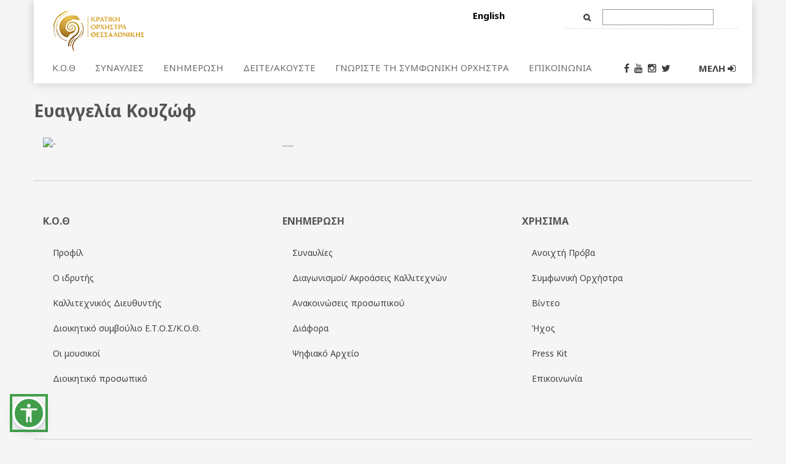

--- FILE ---
content_type: text/html; charset=utf-8
request_url: https://tsso.gr/default.aspx?lang=el-GR&page=73&NewsID=36
body_size: 4940
content:

<!DOCTYPE HTML>
<html>
	<head>
	<meta http-equiv="Content-Type" content="text/html; charset=UTF-8" >
	<title>Ευαγγελία Κουζώφ</title>
	<meta name="keywords" content="">
	<meta name="description" content="">
	<meta name='robots' content='all'>
	<script type="text/javascript" >var SystemLanguage="el-GR";var RealUrl="tsso.gr/";var SystemPage="73";</script>
	<link rel="stylesheet" type="text/css" href="/inst/tsso_6/gallery/ui/themes/tsso/tsso.css">
	<script type="text/javascript" src="modules/AltaB2xUi/scripts/alta.js"></script>
	<link rel="stylesheet" type="text/css" href="modules/AltaB2xUi/scripts/calendar/calendar.css" ><script type="text/javascript" src="modules/AltaB2xUi/scripts/calendar/calendar.js"></script>
<link rel="stylesheet" href="/inst/tsso_6/gallery/ui/themes/tsso/css/bootstrap-modal-carousel.min.css">
<link rel="stylesheet" href="/inst/tsso_6/gallery/ui/themes/tsso/css/normalize.css">
<link rel="stylesheet" href="/inst/tsso_6/gallery/ui/themes/tsso/css/style.css">
<link rel="stylesheet" href="//code.jquery.com/ui/1.11.4/themes/smoothness/jquery-ui.css">
		<link rel="stylesheet" href="https://maxcdn.bootstrapcdn.com/font-awesome/4.4.0/css/font-awesome.min.css">
		<link rel="stylesheet" type="text/css" href="/inst/tsso_6/gallery/ui/themes/tsso/scripts/owl-carousel/owl.carousel.css">
		<link rel="stylesheet" type="text/css" href="/inst/tsso_6/gallery/ui/themes/tsso/scripts/owl-carousel/owl.theme.css">
		<link rel="stylesheet" type="text/css" href="/inst/tsso_6/gallery/ui/themes/tsso/scripts/jquery.fancybox.css">
                <link rel="stylesheet" type="text/css" href="/inst/tsso_6/gallery/ui/themes/tsso/style.css?v=22">
                <link rel="stylesheet" type="text/css" href="/inst/tsso_6/gallery/ui/themes/tsso/accessibiltywidget.css?v=1">

		<script src="https://ajax.googleapis.com/ajax/libs/jquery/1.11.2/jquery.min.js"></script>
<script src="//code.jquery.com/ui/1.11.4/jquery-ui.js"></script>
		<script type="text/javascript" src="/inst/tsso_6/gallery/ui/themes/tsso/scripts/bootstrap.min.js"></script>
		<script type="text/javascript" src="/inst/tsso_6/gallery/ui/themes/tsso/scripts/selectivizr.js"></script>
		<script type="text/javascript" src="/inst/tsso_6/gallery/ui/themes/tsso/scripts/modernizr.js"></script>
		<script type="text/javascript" src="/inst/tsso_6/gallery/ui/themes/tsso/scripts/func.js"></script>
		<script src="/inst/tsso_6/gallery/ui/themes/tsso/scripts/owl-carousel/owl.carousel.min.js"></script>
		<script src="/inst/tsso_6/gallery/ui/themes/tsso/scripts/jquery.fancybox.pack.js"></script>
		<script src="/inst/tsso_6/gallery/ui/themes/tsso/scripts/jquery.fancybox-media.js"></script>
<script src="/inst/tsso_6/gallery/ui/themes/tsso/scripts/bootstrap-modal-carousel.min.js"></script>
<script src="/inst/tsso_6/gallery/ui/themes/tsso/scripts/demo.min.js"></script>
<script src="/inst/tsso_6/gallery/ui/themes/tsso/scripts/tsso_common.js"></script>
<script src="/inst/tsso_6/gallery/ui/themes/tsso/scripts/w3c_compatibility.js"></script>
                <script src="/inst/tsso_6/gallery/ui/themes/tsso/wcag.js?v=7"></script>
		<meta name="viewport" content="width=device-width, initial-scale=1">
		
	</head>

	<body>

	
		<form name="PageForm" method="post" action="default.aspx?lang=el-GR&amp;page=73&amp;NewsID=36" onsubmit="javascript:return WebForm_OnSubmit();" id="PageForm" enctype="multipart/form-data">
<div>
<input type="hidden" name="__VIEWSTATE" id="__VIEWSTATE" value="/wEPDwUENTM4MWRkXjmL8L406fGbMzqX8RYfmjdGoXg=" />
</div>


<script type='text/javascript'>
 function SSGO(){
	 var __url = 'default.aspx?lang=el-GR&page=66&keyword=';
	 window.location.href = __url + GetObject('header_STT_1_ctl00_keyword_txt').value;
 }
</script>
<script type='text/javascript'>

AddScript('modules/AltaB2xUi/scripts/restriction/Global.js');
AddScript('modules/AltaB2xUi/scripts/restriction/Textbox.Restriction.js');
AddScript('modules/AltaB2xUi/scripts/restriction/Textbox.MaskEdit.js');
AddScript('modules/AltaB2xUi/scripts/restriction/Textbox.Trim.js');
AddScript('modules/AltaB2xUi/scripts/restriction/Textbox.Tip.js');
</script>
<script type="text/javascript">
//<![CDATA[
function WebForm_OnSubmit() {
return ValidateCustomRequire();
return true;
}
//]]>
</script>


<div class="black_pattern">
&nbsp;
</div>

			<div class="container">
				<header class="row tsso-psifiako-mouseio-header">
					<!-- ------------------  ΕΛΛΗΝΙΚΑ -------------------->
<style type="text/css">
.fixed .logo 
{
    width: 60px !important;
}
</style>
<div class="topheader-wr col-md-12">
<div class="topheader thetop row">
<div class="white-sp">
<div class="col-md-12">
<div class="row">
<div class="logo col-md-7 col-sm-4 col-xs-4"><a href="default.aspx?lang=el-GR&page=5"><img alt="" src="/inst/tsso_6/gallery/ui/themes/tsso/img/logo_gr.jpg" /></a><button class="navbar-toggle left" data-target=".navbar-collapse" data-toggle="collapse" type="button"><span class="icon-bar">&nbsp;</span> <span class="icon-bar">&nbsp;</span> <span class="icon-bar">&nbsp;</span></button></div>

<div class="col-md-2 col-sm-4 col-xs-4 lang-wr">
<div class="lang"><a href="javascript:window.location.href = PrepareUrl({'lang':'en-GB'});" id="la_en-GB" name="la_en-GB">English</a></div>
</div>

<div class="col-md-3 col-sm-4 col-xs-4 search-wr"><span class="search"><input name="header$STT_1$ctl00$keyword_txt" type="text" id="header_STT_1_ctl00_keyword_txt" class="tb" OnKeyDown="if(event.keyCode == 13){ SSGO();return false;}" />&nbsp;<input id="SiteSearchBtn" name="SiteSearchBtn" type="button" value="Go" onclick="SSGO();" class="btn"/></span></div>
</div>
<!-- /row--></div>
<!-- /col-md-12-->

<div class="col-md-12">
<div class="row">
<div class="menu collapse navbar-collapse navbar-ex1-collapse">
<nav class="col-xs-12 col-md-10 col-sm-6 navbar" role="navigation"><ul id='m_1'><li ><a href="javascript:void(0);">Κ.Ο.Θ</a><ul ><li ><a href="https://tsso.gr/default.aspx?lang=el-GR&page=7">Προφίλ</a></li><li ><a href="https://tsso.gr/default.aspx?lang=el-GR&page=8">Ο Ιδρυτής</a></li><li ><a href="https://tsso.gr/default.aspx?lang=el-GR&page=9">Διευθυντής</a></li><li ><a href="https://tsso.gr/default.aspx?lang=el-GR&page=10">Δ.Σ του Ε.Τ.Ο.Σ./Κ.Ο.Θ.</a></li><li ><a href="https://tsso.gr/default.aspx?lang=el-GR&page=11">Μουσικοί</a></li><li ><a href="https://tsso.gr/default.aspx?lang=el-GR&page=12">Διοικητικό Προσωπικό</a></li><li ><a href="https://tsso.gr/default.aspx?lang=el-GR&page=40">ΣΜΥΚΟΘ</a></li></ul></li><li ><a href="javascript:void(0);">ΣΥΝΑΥΛΙΕΣ</a><ul ><li ><a href="https://tsso.gr/default.aspx?lang=el-GR&page=17">Προσεχείς Συναυλίες</a></li><li ><a href="default.aspx?lang=el-GR&page=17&categ=46">Συμπαραγωγές</a></li><li ><a href="default.aspx?lang=el-GR&page=17&categ=60560">Κυριακάτικα Πρωινά</a></li><li ><a href="default.aspx?lang=el-GR&page=17&categ=49">Συναυλίες Εκτός Έδρας</a></li><li ><a href="default.aspx?lang=el-GR&page=17&categ=66242">Διαγωνισμός Νέων Καλλιτεχνών</a></li><li ><a href="default.aspx?lang=el-GR&page=17&categ=50">Εκπαιδευτικά Προγράμματα</a></li><li ><a href="default.aspx?lang=el-GR&page=17&categ=33657">Κοινωνικές Δράσεις</a></li><li ><a href="default.aspx?lang=el-GR&page=17&categ=66243">Λοιπές Δράσεις</a></li><li ><a href="default.aspx?lang=el-GR&page=41&mode=events&archive=true">Αρχείο Συναυλιών Κ.Ο.Θ.</a></li></ul></li><li ><a href="javascript:void(0);">ΕΝΗΜΕΡΩΣΗ</a><ul ><li ><a href="https://tsso.gr/default.aspx?lang=el-GR&page=35">Διαγωνισμοί / Ακροάσεις Καλλιτεχνών</a></li><li ><a href="default.aspx?lang=el-GR&page=41&mode=articles-reviews">Άρθρα για την Κ.Ο.Θ </a></li><li ><a href="https://tsso.gr/default.aspx?lang=el-GR&page=36">Νέα / Ανακοινώσεις</a></li><li ><a href="https://tsso.gr/default.aspx?lang=el-GR&page=34">Διάφορα</a></li><li ><a href="https://tsso.gr/default.aspx?lang=el-GR&page=41">Ψηφιακό Αρχείο</a></li></ul></li><li ><a href="javascript:void(0);">ΔΕΙΤΕ/ΑΚΟΥΣΤΕ</a><ul ><li ><a href="default.aspx?lang=el-GR&page=69&mode=sound_wh&filter=recordings">Τα CDs της ΚΟΘ</a></li><li ><a href="default.aspx?lang=el-GR&page=70&mode=video_wh&filter=latest">Βίντεο</a></li><li ><a href="default.aspx?lang=el-GR&page=71&mode=sound_wh&filter=sounds">Ήχος</a></li><li ><a href="default.aspx?lang=el-GR&page=72&mode=video_wh&filter=radio">Ραδιοφωνική Εκπομπή Κ.Ο.Θ.</a></li></ul></li><li ><a href="https://tsso.gr/default.aspx?lang=el-GR&page=21">ΓΝΩΡΙΣΤΕ ΤΗ ΣΥΜΦΩΝΙΚΗ ΟΡΧΗΣΤΡΑ</a></li><li ><a href="javascript:void(0);">ΕΠΙΚΟΙΝΩΝΙΑ</a><ul ><li ><a href="https://tsso.gr/default.aspx?lang=el-GR&page=29">Γενικές Πληροφορίες</a></li><li ><a href="https://tsso.gr/default.aspx?lang=el-GR&page=51">Πρόσβαση</a></li><li ><a href="https://tsso.gr/default.aspx?lang=el-GR&page=22">Εισιτήρια</a></li></ul></li></ul></nav>

<div class="col-md-1 col-sm-3 social-wr" style="padding-left: 0px; padding-right: 0px;">
<ul>
	<li><a href="https://el-gr.facebook.com/thessalonikistatesymphonyorchestra" target="_blank"><m class="fa fa-facebook">&nbsp;</m></a></li>
	<li><a href="https://www.youtube.com/user/TheTSSO" target="_blank"><m class="fa fa-youtube">&nbsp;</m></a></li>
	<li><a href="https://www.instagram.com/tssoofficial/" target="_blank"><m class="fa fa-instagram">&nbsp;</m></a></li>
	<li><a href="https://twitter.com/ThesOrchestra/" target="_blank"><m class="fa fa-twitter">&nbsp;</m></a></li>
</ul>
</div>

<ul class="col-md-1 col-sm-3 account-wr account-header">
	<li><a href="default.aspx?lang=el-GR&page=39">ΜΕΛΗ <m class="fa fa-sign-in">&nbsp;</m></a></li>
</ul>
</div>
</div>
</div>
</div>
<!-- /white-sp--><!-- /row--></div>
<!-- /topheader--></div>
<!-- /topheader-wr -->
				</header>


				<div class="home-main row tsso-psifiako-mouseio-main">
					



<div id="main_S_2_ctl00_ViewPanel">
	
	<input type="submit" name="main$S_2$ctl00$_mGrid_b" value="submit" id="main_S_2_ctl00__mGrid_b" style="display:none" />
	     <h1>Ευαγγελία Κουζώφ</h1>     <div class='col-md-4 col-sm-4 col-xs-12'><img src='' class='img-responsive'/></div>     <div class='col-md-6 col-sm-6 col-xs-12'>......</div>

</div>
				</div>

				<footer class="tsso-psifiako-mouseio-footer">
					<div class="asw-menu" id="aswMenu" style="display: none;">
<div class="asw-menu-header">
<div class="asw-translate">Μενού Προσβασιμότητας</div>

<div>
<div class="asw-menu-reset" onclick="reset()" role="button" title="Reset settings"><span class="material-icons">restart_alt </span></div>

<div class="asw-menu-close" onclick="toggleMenu()" role="button" title="Close"><span class="material-icons">close </span></div>
</div>
</div>

<div class="asw-menu-content">
<div class="asw-card">
<div class="asw-items content"><button class="asw-btn" onclick="adjustFontSize(0.1)" type="button"><span class="material-icons">format_size</span> <span class="asw-translate">Aύξηση μεγέθους γραμματοσειράς</span></button><button class="asw-btn" onclick="adjustFontSize(-0.1)" type="button"><span class="material-icons">text_fields</span> <span class="asw-translate">Μείωση μεγέθους γραμματοσειράς</span></button><button class="asw-btn" onclick=" adjustLineHeight(1)" type="button"><span class="material-icons">format_line_spacing</span> <span class="asw-translate">Απόσταση γραμμών</span></button><button class="asw-btn" onclick="adjustLetterSpacing(0.1)" type="button"><span class="material-icons">text_rotation_none</span> <span class="asw-translate">Απόσταση χαρακτήρων</span></button><button class="asw-btn" onclick="enableDyslexicFont()" type="button"><span class="material-icons">spellcheck</span> <span class="asw-translate">Γραμματοσειρά για δυσλεξία</span></button><button class="asw-btn" onclick="enableHighlightHeadings()" type="button"><span class="material-icons">local_parking</span> <span class="asw-translate">Επισήμανση επικεφαλίδων</span></button><button class="asw-btn" onclick="enableHighlightLinks()" type="button"><span class="material-icons">link</span> <span class="asw-translate">Επισήμανση συνδέσμων</span></button><button class="asw-btn" onclick="adjustFontWeight(400)" type="button"><span class="material-icons">format_bold</span> <span class="asw-translate">Βάρος γραμματοσειράς (έντονη εμφάνιση)</span></button><button class="asw-btn" onclick="enableBigCursor()" type="button"><span class="material-icons">ads_click</span> <span class="asw-translate">Μεγαλύτερος κέρσορας</span></button><button class="asw-btn" onclick="adjustContrast()" type="button"><span class="material-icons">contrast</span> <span class="asw-translate">Αντίθεση</span></button></div>
</div>
</div>
</div>

<div class="asw-widget"><a aria-expanded="false" class="asw-menu-btn" onclick="toggleMenu()" role="button" title="Open Accessibility Menu"> <span class="material-icons md-36 white"> accessibility </span> </a></div>
<link href="https://fonts.googleapis.com/icon?family=Material+Icons&amp;text=ads_click,text_rotation_none,text_fields,format_size,blind,restart_alt,close,link,local_parking,contrast,spellcheck,local_library,format_bold,format_line_spacing" rel="stylesheet" />
<div class="row links"><a class="cd-top" href="#0"><m class="fa fa-arrow-up fa-2x">&nbsp;</m></a>
<ul class="col-sm-4 col-sm-offset-0 col-xs-offset-2 col-xs-8 f_links">
	<li>
	<div class="sponsor-title">
	<h2>Κ.Ο.Θ</h2>
	</div>
	<ul id='m_2'><li ><a href="javascript:void(0);">Προφίλ</a></li><li ><a href="https://tsso.gr/default.aspx?lang=el-GR&page=8">Ο ιδρυτής</a></li><li ><a href="https://tsso.gr/default.aspx?lang=el-GR&page=9">Καλλιτεχνικός Διευθυντής</a></li><li ><a href="https://tsso.gr/default.aspx?lang=el-GR&page=10">Διοικητικό συμβούλιο Ε.Τ.Ο.Σ/Κ.Ο.Θ.</a></li><li ><a href="https://tsso.gr/default.aspx?lang=el-GR&page=11">Οι μουσικοί</a></li><li ><a href="https://tsso.gr/default.aspx?lang=el-GR&page=12">Διοικητικό προσωπικό</a></li></ul></li>
</ul>

<ul class="col-sm-4 col-sm-offset-0 col-xs-offset-2 col-xs-8 f_links">
	<li>
	<div class="sponsor-title">
	<h2>ΕΝΗΜΕΡΩΣΗ</h2>
	</div>
	<ul id='m_3'><li ><a href="https://tsso.gr/default.aspx?lang=el-GR&page=17">Συναυλίες</a></li><li ><a href="https://tsso.gr/default.aspx?lang=el-GR&page=35">Διαγωνισμοί/ Ακροάσεις Καλλιτεχνών</a></li><li ><a href="https://tsso.gr/default.aspx?lang=el-GR&page=36">Ανακοινώσεις προσωπικού</a></li><li ><a href="https://tsso.gr/default.aspx?lang=el-GR&page=34">Διάφορα</a></li><li ><a href="https://tsso.gr/default.aspx?lang=el-GR&page=41">Ψηφιακό Αρχείο</a></li></ul></li>
</ul>

<ul class="col-sm-4 col-sm-offset-0 col-xs-offset-2 col-xs-8 f_links">
	<li>
	<div class="sponsor-title">
	<h2>ΧΡΗΣΙΜΑ</h2>
	</div>
	<ul id='m_4'><li ><a href="https://tsso.gr/default.aspx?lang=el-GR&page=19">Ανοιχτή Πρόβα</a></li><li ><a href="https://tsso.gr/default.aspx?lang=el-GR&page=21">Συμφωνική Ορχήστρα</a></li><li ><a href="default.aspx?lang=el-GR&page=70&mode=video_wh&filter=latest">Βίντεο</a></li><li ><a href="default.aspx?lang=el-GR&page=71&mode=sound_wh&filter=sounds">Ήχος</a></li><li ><a href="https://tsso.gr/default.aspx?lang=el-GR&page=18">Press Kit</a></li><li ><a href="https://tsso.gr/default.aspx?lang=el-GR&page=29">Επικοινωνία</a></li></ul></li>
</ul>
<!-- </nav> --></div>

<div class="row clearfix">
<div class="col-md-12 top_bottom_40 text-center">
<p>Με τη συγχρηματοδότηση της Ελλάδας και της Ευρωπαϊκής Ένωσης.</p>
</div>

<div class="footer-info-left col-sm-9 col-xs-6">
<div class="col-sm-3 col-xs-12 left"><img alt="tsso-logo" class="left" src="/inst/tsso_6/gallery/ui/themes/tsso/img/footer_logo_gr.jpg" /><br />
<br />
&nbsp;
<div class="sm-hidden">ΚΡΑΤΙΚΗ ΟΡΧΗΣΤΡΑ ΘΕΣΣΑΛΟΝΙΚΗΣ</div>
</div>

<div class="footer-logo hidden-xs col-sm-9"><!--
			<img alt="" src="/inst/tsso_6/gallery/ui/themes/tsso/img/eu.jpg" />
			<img alt="" src="/inst/tsso_6/gallery/ui/themes/tsso/img/digital.jpg" />
			<img alt="" src="/inst/tsso_6/gallery/ui/themes/tsso/img/espa.jpg" />
			--><img alt="" src="/inst/tsso_6/gallery/ui/themes/tsso/img/BANNER_plagio_EE_GR.jpg" /></div>
</div>

<div class="footer-info-right col-sm-3 col-xs-6 sm-hidden">Design &amp; development by Interworks.cloud CMS</div>
</div>

				</footer>
			</div>
		
<div>

	<input type="hidden" name="__VIEWSTATEGENERATOR" id="__VIEWSTATEGENERATOR" value="CA0B0334" />
	<input type="hidden" name="__EVENTVALIDATION" id="__EVENTVALIDATION" value="/wEWAwLTtKzxDQKc6rHBBgKF0tn7BNfc7CBcIwPVspy1wCPN8KRouD00" />
</div></form>
	<script type='text/javascript'></script><script>   (function(i,s,o,g,r,a,m){i['GoogleAnalyticsObject']=r;i[r]=i[r]||function(){   (i[r].q=i[r].q||[]).push(arguments)},i[r].l=1*new Date();a=s.createElement(o),   m=s.getElementsByTagName(o)[0];a.async=1;a.src=g;m.parentNode.insertBefore(a,m)   })(window,document,'script','//www.google-analytics.com/analytics.js','ga');    ga('create', 'UA-69988742-1', 'auto');   ga('send', 'pageview');  </script><script defer src="https://static.cloudflareinsights.com/beacon.min.js/vcd15cbe7772f49c399c6a5babf22c1241717689176015" integrity="sha512-ZpsOmlRQV6y907TI0dKBHq9Md29nnaEIPlkf84rnaERnq6zvWvPUqr2ft8M1aS28oN72PdrCzSjY4U6VaAw1EQ==" data-cf-beacon='{"version":"2024.11.0","token":"d3c0e462be014a93a550d9d526fc0426","r":1,"server_timing":{"name":{"cfCacheStatus":true,"cfEdge":true,"cfExtPri":true,"cfL4":true,"cfOrigin":true,"cfSpeedBrain":true},"location_startswith":null}}' crossorigin="anonymous"></script>
</body>
<script src="/inst/tsso_6/gallery/ui/themes/tsso/accessibiltywidget.js?v=1"></script>
</html><!--0,0781188-->

--- FILE ---
content_type: text/css
request_url: https://tsso.gr/inst/tsso_6/gallery/ui/themes/tsso/tsso.css
body_size: 23397
content:
@import "css/bootstrap.min.css";
/*@import "css/asterios.css";*/
@import "css/xenia.css";
@import url('https://fonts.googleapis.com/css?family=Noto+Sans:400,700&subset=greek,latin');

/* Reset */ 
html,body,div,span,applet,object,iframe,h1,h2,h3,h4,h5,h6,p,blockquote,pre,a,abbr,acronym,address,big,cite,code,del,dfn,em,font,ins,kbd,q,s,samp,small,strike,strong,sub,sup,tt,var,dl,dt,dd,ol,ul,li,fieldset,form,label,legend,caption,tfoot,thead{
    border:0;
    font-family: 'Noto Sans', Arial, Verdana;
    font-size:100%;
    font-style:inherit;
    font-weight:inherit;
    margin:0;
    outline:0;
    padding:0;
    vertical-align:baseline;
}

:focus, :active, .btn:focus, .btn:active {
    outline:none!important;
    /*border: none!important;*/
}

.btn:active, .btn.active {
    outline: 0;
    background-image: none;
    -webkit-box-shadow: none;
    -moz-box-shadow: none;
    box-shadow: none;
}

body {
    font-family: 'Noto Sans', Arial, Verdana;
    font-size: 14px;
    line-height: 20px;
    color:#555555;
    background:#FFFFFF;
    height: 100%;
}

ol,ul {
    list-style:none;
}

strong{
   font-weight:bold;
}

em{
     font-style: italic;
}

caption,th,td {
    font-weight:normal;
}

blockquote:before,blockquote:after,q:before,q:after {
    content:"";
}

blockquote,q {
    quotes:;
}

a img {
    border:0;
}

article,aside,details,figcaption,figure,footer,header,hgroup,menu,nav,section {
    display:block;
}

.group:after {
    content:".";
    display:block;
    height:0;
    clear:both;
    visibility:hidden;
}

/* Citron */

/* Heading */
 .title, h1, h2, h3, h4{
    font-weight:bold;
    color: #FFF;
}

h1, .title { 
    font-size: 18px;
}

h2 { 
    font-size: 16px;
/*    margin-bottom:15px;*/
}

h3 { 
    font-size: 12px;
    font-style:italic;
    color:#444444;
    margin:0;
    font-weight:normal;
    padding-top:20px;
}

h4{ 
    font-size: 1.0em;
}

 a, a:focus, a:active{
     color: #414141;
     text-decoration: none;
 }
 
 a:hover{
    text-decoration: none;
/*     color:#FFFFFF;*/
 }

/* Normal Style */
.n{}

/* Normal Style, Bold */
.nb{
    font-weight:bold;
}

/* Normal Style, Small */
.ns{
    font-size: 0.8em;
}

/* Normal Style, Large */
.nl{
    font-size: 1.2em;
    font-weight: bold;
}

/* Style For Textbox*/
.tb{
    background-color: #ffffff;
    border: 1px solid #999999;
    color: #000000;
}

/* Style For Buttons*/
.btn {
    background-color: #FFF;
    border-color: #c4c4c4;
    color: #6E6E6E;
    cursor: pointer;
    padding: 5px 10px;
    font-weight:bold;
    border-radius:8px;
    font-size:13px;
}

/* Table Border */
.bt{}

/* Table Header */
.ht{
    font-weight: bold;
    padding:4px;
    font-weight: bold;
}

/* Table Secondary Header */
.ht2, .ht2b{
    color : #ffffff;
    background-color : #eeeeee;
}

.ht2b{
    font-weight: bold;
color: #555;
}

/* Table Normal Row */
.nt, .ct, .at{}

.nt {
   border-bottom: 1px dotted #C1C1C1;
}

.nt:last-child{
    border-bottom:none;
}

/* Table Alternative Row */
.at
{
    background-color : #eeeeee;
}

/* 4 Errors */
.error
{
    color : #ff0000;
}

/* tsso style */



body{
    background-color: #F5F5F5;
}

.clear {
    clear:both;
}


.main > a, 
div > a{
    color:#414141;
    text-decoration: none;
    font-weight:700;
}

.main > a:hover,  
div > a:hover{
/*   color:#414141; */

    text-decoration: none;
/*    background-color: #c1c1c1;*/
}

 .title, h1, h2, h3, h4
{
    font-weight:bold;
    color: #555555;
}

.title, h1{
    font-size: 24px;
    padding: 10px 0;
    margin: 3% 0;
}

.title h2 {
    font-size: 18px;
    padding: 6px 0;
}

span.counter {
    font-size: 16px;
    color: #fff;
    background-color: #414141;
    width: auto;
    height: 40px;
    border-radius: 20px;
    padding: 10px;
    display: inline-block;
    position: absolute;
    right: 54px;
    bottom: 40px;
}
::-moz-selection { background: #414141; color: #fff;}
::selection { background: #414141; color: #fff;}
/* slider */
.slider-wr{
    width: 100%;
    clear: both;
/*    z-index: 80;*/
}

.slider-img{
    width: 100%;
}

.slider-calendar {
    margin-top: 10px;
    padding-top: 20px;
    padding-bottom: 20px;
}

.event-popup-wr{
    display: none;
}

.slider-dates-info{
    font-weight: bold;
    font-size: 22px;
}

.slider-event-detail{
    padding:15px;
}

.slider-event-detail-wr{
    background-color: #F1F1F1;
    float: left;
    width: 100%;
}

.sl-ev-detail {
   border-right: 1px solid #898989;
}

.sl-ev-date {
    color: #898989;
 
}

.sl-ev-title {
    display: block;
    font-size: 18px;
    font-weight: bold;
}

.sl-ev-info {
/*    font-family: Comfortaa;*/
    font-size: 12px;
    color: #898989;
    float: left;
    clear: both;
}

.ev-info-black{
    color:#000;
}

.sl-ev-info strong{
}

.sl-ev-info-black{
    color:#000;
    font-size: 12px;
    float: left;
    margin-right: 10px;
}

.sl-ev-detail-sec-col {
    padding: 0 10px;
}

.sec-col .sl-ev-info {
    clear: both;
    margin-right: 5px;
}

.row.comments, .hbox-title.row{
    background-color: #FFFFFF;
    padding: 15px;
    height: 70px;
    -webkit-box-shadow: 0px 0px 18px 0px rgba(0,0,0,0.1);
    -moz-box-shadow: 0px 0px 18px 0px rgba(0,0,0,0.1);
    box-shadow: 0px 0px 18px 0px rgba(0,0,0,0.1);
}

.comments h2{
    line-height: 40px;
}

/* home main */
.home-main-wr {
    float: left;
    padding-bottom: 10px;
    width: 100%;
    margin-top: 2%;
}

.hbox-title {
    font-size: 19px;
    padding: 20px 0;
    text-align: center;
    color: #808080;
}

h2.heading{
        line-height: 40px;
    }
h1.heading{
        line-height: 45px;
    }
    
.box {
    margin: 0;
    padding:25px 0 0 0;
}

.box .owl-pagination {
    display: none;
}

.hbox-content img:hover{
    opacity: 0.8;
}
.hbox-content{
    position: relative;
    height: 100%;
    overflow: hidden;
    line-height: 1.4;
    opacity: 1;

     -webkit-transition: all 200ms ease-in-out;
    -moz-transition: all 200ms ease-in-out;
    -o-transition: all 200ms ease-in-out;
    transition: all 200ms ease-in-out;
    
}

.hbox-content:hover{
    background: rgba(0,0,0,0.7);
    cursor: pointer;
}

.home-main-wr .box .hbox-content a {
    color: #fff;
}

.hidden-content{
    position: absolute;
    top: 0;
    left: 0;
    width: 100%;
    height: inherit;
    color: #fff;
    padding: 22px;
    display: block;
    line-height: 1.4;
}

.hidden-title {
    font-size: 18px;
    margin-bottom: 0;
    background-color: rgba(0,0,0,0.8);
    padding:10px;
    border-bottom: 1px solid transparent;

    -webkit-transition: all 200ms ease-in-out;
    -moz-transition: all 200ms ease-in-out;
    -o-transition: all 200ms ease-in-out;
    transition: all 200ms ease-in-out;
}

.hidden-title a{
    font-size: 16px;
    margin-bottom: 0;
    color:#fff;
}

.hidden-content{
  
}

.hidden-content ul {
  padding: 10px;
}

.hidden-content ul li {
  padding: 5px 8px;
  margin: 13px 0;
  background-color: rgba(0,0,0,0.5);
}

.hidden-content ul li:hover{
    background-color: rgba(0,0,0,0.8);
}

.hidden-content ul li a{
    font-size: 16px;
    margin-bottom: 0;
    color:#fff;

}

.hbox-content:hover .hidden-content{
background: rgba(0,0,0,0.7);
}

.hbox-content .hidden-descr, .hbox-content .hidden-date{
    opacity: 0;
    line-height: 1.6;

    -webkit-transition: all 200ms ease-in-out;
    -moz-transition: all 200ms ease-in-out;
    -o-transition: all 200ms ease-in-out;
    transition: all 200ms ease-in-out;
}

.hbox-content:hover .hidden-descr, .hbox-content:hover .hidden-date{
    opacity:1;
    color: #ffffff;
    margin: 8px;
}

.hbox-content:hover .hidden-title{
    background:none;
    padding:8px 0;
    border-bottom: 1px solid #545454;
}

.owl-theme .owl-controls{
    position: relative;
    bottom: 0;
    margin: 0!important;
}

#owl-slider.owl-home img{
    width: 100%;
}

#owl-slider {
    clear: both;
}

#owl-slider .owl-pagination {
    display: none;
}

#owl-slider.owl-theme .owl-controls {
  position: absolute;
  top: 43%;
  width: 100%;
}

#owl-slider .owl-buttons{
    position: relative;
    left: auto;
    bottom: auto;
}

#owl-slider .owl-prev{
    position: absolute;
    left: -90px;
}

#owl-slider .owl-next{
    position: absolute;
    right: -90px;
}

#owl-slider.owl-theme .owl-controls .owl-buttons div{
    padding:20px 25px!important;
    font-size:30px;
    border-radius:40px;
}

#owl-slider .item{
    width: 100%;
}

.owl-buttons {
  position: absolute;
  bottom: 10px;
  left: 128px;
}

.event_grid_full .owl-buttons {
    display: none;
}

.owl-wrapper{
    border:none!important;
}

.sm-box {
    background-color: #414141;
    font-size: 18px;
    margin: 0 15px;
    padding: 15px;
    color: #CECECE;
}

.sm-box a{
    color:#CECECE;
}

.sm-box a:hover{
    color: #fff;
}

.white-icon {
    color: #fff;
    float: right;
    font-size: 18px;
    position: absolute;
    top: 16px;
    right: 10px;
}

.main ul{
    padding-left: 25px;
}
.main ul li{
    list-style: disc;
    margin:5px 0 10px 0;
}

/* sidebar */
.sidebar{
    background-color: #F9F9F9;
    padding: 10px 25px;
    margin-top: 20px;
}

.sidebar a{
    display: none;
}

.sidebar ul li{
    line-height: 35px;
}

.sidebar ul li a{
    display: block;
    font-size: 15px;
}

.sidebar ul li.active a, .sidebar .active a{
    color: #555555;
    font-weight: bold;
}

.sidebar ul li.current a, .sidebar .current a{
    color: #555555;
    font-weight: bold;
}

.sidebar ul li ul{
   padding-left: 15px;
}

/* footer */
footer {
    float: left;
    padding-top: 50px;
    width: 100%;
}

footer h4 {
    text-align: left;
    padding-left: 14px;
}

footer nav ul {
  border-right: 1px solid #fff;
  padding: 5px 15px;
}

footer nav ul:last-child{
    border:none;
}

footer nav > ul > li{
    margin-left: 14%;
}

footer nav > ul > li > h4{
    margin-left: 4%!important;
    padding: 12px 0;
}

footer nav ul li a {
    float: left;
    font-size: 18px;
    padding-bottom: 25px;
    width: 100%;
}

footer nav ul li a {
    font-size: 14px;
    font-size: 14px;
    padding: 4px 12px;
    display: inline-block;
    width: auto;
    border-bottom: 1px dotted transparent;
    clear: left;
}

footer nav ul li a:hover{
    border-bottom: 1px dotted #cccccc;
}

footer .list-group-item {
    position: relative;
    display: block;
    padding: 10px 15px;
    margin-bottom: -1px;
    background-color: transparent;
    border: 1px dotted transparent;
}

footer .list-group-item:hover {
    border-bottom: 1px dotted #cccccc;
}


span.footer_text{
    font-size: 11px;
    line-height: 44px;
}

.footer-info-left {
    margin: 8px auto;
    color: #bbb;
}
.footer-info-right {
    text-align: right;
    margin: 8px auto;
    color: #bbb;
}

.footer-logo {
  text-align: center;
  float: right;
}

.footer-logo img {
  padding: 5px 40px;
  max-width: 100%;
}

footer ul{
/*    margin-bottom:40px;*/
}

.sponsor-wr {
  background-color: #fff;
  float: left;
  width: 100%;
  margin: 25px 0;
}

.sponsor {
    clear: both;
    float: left;
    padding: 60px 0 20px 0;
}

.sponsor-title {
    color: #cccccc;
    font-size: 18px;
    text-align: center;
    margin-bottom: 22px;

}

.sponsor-title h2 {
    text-align: left;
}

div.event-buttons-wr {
/*    opacity: 0;*/
}

.invisible{
    display: none;
    opacity:0;
}

.visible{
    display: block;
    opacity:1;
}

.sponsor-img {
    float: left;
    padding: 15px 0;
    width: 100%;
    position: relative;
}

.sponsor-img li img {
    margin: 0 auto;
}

footer img {
    margin: auto;
}

.owl-wrapper {
    border-top: 1px solid #414141;
    border-bottom: 1px solid #414141;
}

.owl-carousel .owl-item{
  line-height: 100px;
}

.owl-theme .owl-controls .owl-buttons div{
    background: #000!important;
    padding:15px 20px!important;
}

#SponsorSlider .item{
  padding: 30px 0px;
  margin: 10px;
  color: #FFF;
  -webkit-border-radius: 3px;
  -moz-border-radius: 3px;
  border-radius: 3px;
  text-align: center;
}
.customNavigation{
  text-align: center;
}

.customNavigation a{
  -webkit-user-select: none;
  -khtml-user-select: none;
  -moz-user-select: none;
  -ms-user-select: none;
  user-select: none;
  -webkit-tap-highlight-color: rgba(0, 0, 0, 0);
}


#SponsorSlider .item img {
    display: inline; 
}

/*  ________________________ owl slider, vieo, audio, image controls start  ________________________  */


.instrument_image_wrapper .owl-carousel .owl-wrapper-outer {
    width: 90%;
}

#owl-item{
    height: inherit;
}


.event_image_item img {
    max-height: 500px;
    display: block;
    height: auto;
    max-width: 100%;
    width: auto;
    margin: 0 auto
}

.event-video-item .item iframe{
    margin-left: 10%;
    width: 75%;
    height: 500px;
}

.radio_spot_item .item{
    margin-left: 10%;
    width: 75%;
    height: 500px;
}

.event_image_item .item{
    margin-left: 10%;
    width: 75%;
    height: 500px;
}



/* owl slider controls end*/

.btn.prev{
    left: -60px;
    position: absolute;
    top: 75px;
    border: none;
}

.btn.next{
    position: absolute;
    right: -60px;
    top: 75px;
    border: none;
}

.btn.next i, .btn.prev i,
.btn.next m, .btn.prev m{
    font-size: 50px;
}

/*  ________________________ inner main  ________________________  */

/*  ________________________ start demo calendar ________________________  */
.ncalendarwr {
    float: left;
    height: 300px;
    left: 0;
    position: absolute;
    top: 580px;
    width: 100%;
    z-index: 1000000;
}

.slider-calendar h2 {
    color: #555;
    font-size: 14px;
    font-weight: bold;
    margin-left: 20px;
    text-align: center;
}

.ncalendar {
    float: left;
    margin: 0;
    padding: 0;
    position: relative;
}
.ncalendar li {
    cursor: pointer;
    float: left;
    font-size: 11px;
    list-style-type: none;
    margin-right: 4px;
    padding-bottom: 10px;
    text-align: center;
    width: 34px;
}

.ncalendar li .circle {
    background-color: transparent;
    border: 1px solid #555;
    border-radius: 22px;
    color: #555;
    float: left;
    font-size: 11px;
    height: 22px;
    margin-bottom: 4px;
    padding: 0;
    text-align: center;
    width: 22px;
}

.ncalendar li .circle.active {
    background-color: #555;
    color:#fff;
}

.slider-calendar .ncalendar .date_has_event, .listingCalendar .date_has_event {
    background-color: #dfdfdf;
}

.listingCalendar .date_has_event {
    border-radius:15px;
}

.ncalendar li:hover #ev-3.circle, .ncalendar li:hover #ev-6.circle{
    background-color: #000;
    color:#fff;
}

.ncalendar li:hover {
    color: #000;
}

.ncalendar li:hover .circle {
    background-color: #000;
    color:#fff;
}

.ncalendar li ul li {
    margin: 0;
    padding: 0;
    text-align: left;
    width: 400px;
}

.ncalendar li ul {
    background-color: #efefef;
    border: 1px solid #f4f4f4;
    border-radius: 8px;
    box-shadow: 0 0 6px 0 rgba(0, 0, 0, 0.2);
    display: none;
    height: 120px;
    left: 0;
    margin: 0 10px 0 0;
    padding: 0 10px 10px;
    position: absolute;
    top: 60px;
    width: 400px;
}

.ncalendar li ul h2 {
    color: #000;
    margin: 0;
    padding-top: 10px;
}

.ncalendar li ul p {
    color: #555;
    padding-right: 20px;
}

.ncalendar .date {
    color: #3c5db6;
    margin: 4px 0 10px;
}

.ncalendar li:hover ul {
    display: block;
}

/*  ________________________ end demo calendar  ________________________ */
/*  ________________________  inner pages  ________________________ */

.upcoming{
    float: left;
    clear: both;
    margin:10px 0;
}

.inner-calendar-wr {
    float: left;
    width: 100%;
    clear: both;
    margin: 25px 0;
}

.inner-calendar-wr .slider-calendar{
    position: unset;
}

.inner-calendar-wr .slider-dates-info{
    text-align: center;
    font-size: 16px;
    padding:10px 0;
}

div.hbox-title{
    background-color: #ffffff;
 -webkit-box-shadow: 0px 0px 18px 0px rgba(0,0,0,0.1);
    -moz-box-shadow: 0px 0px 18px 0px rgba(0,0,0,0.1);
    box-shadow: 0px 0px 18px 0px rgba(0,0,0,0.1);
}

.ev-date {
    color: #898989;
}

.ev-info {
    font-size: 12px;
    color: #898989;
    float: left;
    padding:0 3px;
}

.event-box .ev-info.lastline{
    clear: none;
}

.ev-info-black{
     color:#000;
     float: left;
     font-size: 12px;
     padding-right: 30px;
}

.event-info{
    background-color: #ffffff;
    padding: 40px;
margin:0;
}

.ev-title {
    display: block;
    font-size: 24px;
    font-weight: bold;
    padding-bottom:10px;
    line-height: 35px;
}

.ev-detail {
    background-color: #FFFFFF;
    padding: 15px;
    position:relative;
    min-height: 70px;
    top: -10px;
margin-left:0;
margin-right:0;

    -webkit-box-shadow:0px 0px 18px 0px rgba(0,0,0,0.1);
    -moz-box-shadow: 0px 0px 18px 0px rgba(0,0,0,0.1);
    box-shadow: 0px 0px 18px 0px rgba(0,0,0,0.1);
}

.event-content p{
    padding: 10px;
    line-height: 1.9;
    font-size: 16px;
}

.event-box {
    background-color: #F9F9F9;
    padding: 40px 130px;
    line-height: 2;
    margin-top: 10px;
    float: left;
    width: 100%;
}

.event-box .ev-info{
    clear: both;
}

.event-box-title{
    font-size: 18px;
    font-weight: bold;
    padding-bottom:10px;
    color:#000;
    text-align: center;
}

.event-box .ev-info, .event-box .ev-info-black{
    font-size: 14px;
}

.event-box span{
    margin-bottom: 3px;
}

.event-box .ev-info-black{
    padding-right: 0;
    border-bottom: 1px dotted #898989;
}

.event-buttons-wr{
    width: 100%;
    clear: both;
    margin-top:40px;
    float: left;
    text-align: center;
}

div.event-buttons{
    margin-top: 22px;
}

div.event_dates{
    margin-top: 24px;
}

.ticket_link,
.back_link{
    margin-top: 6px;
}

.ev-detail .back_link{
    width: 11.333%;
}

/* ______________________ Buttons-start ______________________ */

.ui-tabs .ui-tabs-nav li.ui-tabs-active .ui-tabs-anchor, 
.ui-tabs .ui-tabs-nav li.ui-state-disabled .ui-tabs-anchor, 
.ui-tabs .ui-tabs-nav li.ui-tabs-loading .ui-tabs-anchor,
.ui-state-default, 
.ui-widget-content .ui-state-default, 
.ui-widget-header .ui-state-default ,
.ui-tabs .ui-tabs-nav li.ui-tabs-active, 
.ui-state-active, .ui-widget-content .ui-state-active, 
.ui-widget-header .ui-state-active, .listingCalendar .ui-state-active {
    border: 0px solid transparent!important;
    background: transparent!important;
    cursor: pointer!important;
}

.event-buttons a,
.ticket_link a,
.btn-home-calendar,
.viewall a,
/*.label_not_found_events a,*/
input.btn,
.back_link a,

a.press_kit_link,
a.ui-tabs-anchor,
.search_l .btn {
    padding: .5em 1em;
    border-radius: 20px;
    color: #414141;
    font-weight: 700;
    border: 2px solid #414141;
    -webkit-transition: all 200ms ease-in-out;
    -moz-transition: all 200ms ease-in-out;
    -ms-transition: all 200ms ease-in-out;
    -o-transition: all 200ms ease-in-out;
    transition: all 200ms ease-in-out;

}

.ticket_inactive .ticket_link a{
    color: lightgray;
    border: 2px solid lightgray;
    padding: .5em 1em;
    border-radius: 20px;
    font-weight: 700;
    -webkit-transition: all 200ms ease-in-out;
    -moz-transition: all 200ms ease-in-out;
    -ms-transition: all 200ms ease-in-out;
    -o-transition: all 200ms ease-in-out;
    transition: all 200ms ease-in-out;
}

.ticket_active .ticket_link a{
    color: #BAA03C;
    border: 2px solid #BAA03C;
    padding: .5em 1em;
    border-radius: 20px;
    font-weight: 700;
    -webkit-transition: all 200ms ease-in-out;
    -moz-transition: all 200ms ease-in-out;
    -ms-transition: all 200ms ease-in-out;
    -o-transition: all 200ms ease-in-out;
    transition: all 200ms ease-in-out;
}



.ui-tabs .ui-tabs-nav li.ui-tabs-active .ui-tabs-anchor, 
.ui-tabs .ui-tabs-nav li.ui-state-disabled .ui-tabs-anchor, 
.ui-tabs .ui-tabs-nav li.ui-tabs-loading .ui-tabs-anchor,

.ui-tabs .ui-tabs-nav li.ui-tabs-active .ui-tabs-anchor:hover, 
.ui-tabs .ui-tabs-nav li.ui-state-disabled .ui-tabs-anchor:hover, 
.ui-tabs .ui-tabs-nav li.ui-tabs-loading .ui-tabs-anchor:hover,

.event-buttons a:hover, 
.ticket_link a:hover,
.viewall a:hover,
.label_not_found_events a:hover,
input.btn:hover,
.back_link a:hover,
.btn-home-calendar:hover,
a.press_kit_link:hover,
a.ui-tabs-anchor:hover,
.search_l .btn:hover{
    color: #ffffff!important;
    background-color: #414141!important;
  /*  padding: .5em 1em!important;*/
    border: 2px solid #414141!important;
}

.ticket_active .ticket_link a:hover{
    color: #ffffff!important;
    padding: .5em 1em!important;
    background-color: #BAA03C!important;
    border: 2px solid #BAA03C!important;
}

.ticket_inactive .ticket_link a:hover{
    padding: .5em 1em!important;
    pointer-events: none;
    cursor: default;    
}

.listingPrev,
.listingNext,
.listingPrev:hover,
.listingNext:hover,
.listingPrev:active,
.listingNext:active {
    border: 2px solid #5a5a5a;
    padding: 7px 15px;
    font-size: 12px;
    font-weight: bold;
    border-radius: 20px;
    -webkit-transition: all .5s ease;
    -moz-transition: all .5s ease;
    -ms-transition: all .5s ease;
    -o-transition: all .5s ease;
    transition: all .5s ease;
}

.listingPrev i, .listingNext i,
.listingPrev m, .listingNext m {
    font-size: 14px;
    font-weight: bold;
}

.listingPrev {
    float: left;
}

.listingNext{
    float: right;
}

.listingPrev:hover, .listingNext:hover {
    color: #fff;
    background-color: #4a4a4a;
}


/* ______________________ Buttons-end ______________________ */

.dropdown-menu>.active>a, 
.dropdown-menu>.active>a:hover, 
.dropdown-menu>.active>a:focus {
    color: #fff;
    text-decoration: none;
    outline: 0;
    background-color: #f1f1f1!important;
    color: #414141;
}

.dropdown-menu>li:nth-child(1) >a {
    padding: 12px 20px!important;
}

.poster {
    margin: 15px 0;
}

.event-left-box {
    background-color: #414141;
    font-weight: bold;
    margin: 10px 0;
    padding: 15px 10px;
    position: relative;
}

.event-left-box i,
.event-left-box m {
    font-size: 18px;
}

.article_item {
    background-color: #ffffff;
    padding: 20px;
    /*height: 330px;*/
    height: auto;
}

.spot-bg {
    background: url(img/icon1.png) no-repeat center right;
    padding: 15px 30px;
    position: absolute;
    right: 0;
    top: 0;
}

.photo-bg {
    background: url(img/icon2.png) no-repeat center right;
    padding: 15px 30px;
    position: absolute;
    right: 0;
    top: 0;
}

img.cv{
    float: left;
    padding: 0 10px 5px 0;
}

.logotupa.table td {
    line-height: 60px;
}

.logotupa_home.table td {
    line-height: 60px;
    border-top:0px;
    text-align:center;
}


.label_not_found_events{
    font-size: 22px;
    padding: 6% 0;
 background-color:#fff;    text-align: center;
}

.listingCalendar  .label_not_found_events a,
.google_map_canvas .label_not_found_events a,
.event_grid  .label_not_found_events a{
   display: inline-block;
    width: 110px;
    font-size: inherit;
    border: 2px solid #414141;
    border-radius: 27px;
    font-weight: bold;
    padding: 12px 15px;
    margin: 25px 6px 25px 14px;
    -webkit-transition: all .5s ease;
    -moz-transition: all .5s ease;
    -ms-transition: all .5s ease;
    -o-transition: all .5s ease;
    transition: all .5s ease;
}

.label_not_found_events a:hover {
  
}

/* ________________________ news ________________________ */

#owl-news .owl-buttons {
    bottom: 25px;
    left: 50%;
    transform: translateX(-50%);
}

.newslist {
    padding: 10px 0;
}

.newstitle{

}

.newstitle a{
    font-size: 16px;
    font-weight: 700;
    line-height: 2;
}

.newstitle i,
.newstitle m{
    color:#808080;
    padding-left: 8px;
    display: none;
}

.newstitle:hover m,
.newstitle:hover i, .newstitle:hover a{
    color:#4D4D4D;
    display: inline-block;
    cursor: pointer;
}

 .newsphoto {

}

.newsdate{

}

.newsdescr{

}

.newsdetail-wr h2{
    padding:10px 0;
}

.newsdetail{
    clear: both;
}

.newsdetaildate {
  font-weight: normal;
  float: right;
}

.gallery_top {
  position: fixed;
  top: 4%;
  width: 50%;
  display: none;
  z-index: 10;
  left: 25%;
}

.black_pattern {
  background: rgba(0,0,0,0.9) !important;
  width: 100%;
  height: 100%;
  float: left;
  position: absolute;
  z-index: 1;
  display: none;
}

.musician-list.table>tbody>tr>td{
    border: none;
}

.musician-list.table>tbody>tr>td a{
font-weight:normal;
color:grey;
}

.tickets {

  padding: 4px 10px;
  background-color: #414141;
  color: #fff;
  cursor: pointer;
}

.tickets:hover {
    color: #808080;
}

.news-box-wr{
    float: left;
    width: 100%;
    margin-bottom: 20px;
    padding: 26px;
    background-color: #ffffff;
}

.news-box-wr h2{
    margin-bottom: 0;
}

.news-box-wr .newslist-wr{
    padding: 0 20px 0 20px;
    background-color: #ffffff;
    float: left;
}

.newslist-wr{
    padding: 10px;
    background-color: #ffffff;
    float: left;
    width:100%
}
.news-box-wr .newslist{
    padding:0 0 25px 0;
    border:none;
    float: left;
}

.news-box-wr .viewall {
    float: right;
}

.event_grid {
    float:left;
    background-color: #f5f5f5;
}

.event_grid_full {
  width: 100%;
overflow:hidden;
}

.event_grid article {
    height: auto;
    clear:both;
    float:left;
    width: 100%;
    background-color: #fff;
    padding: 25px 0;
 /*   border-bottom: 1px solid #EAEAEA;*/
}

.event_grid .video_wl_item article,
.event_grid .audio_wl_item article {
    height: auto;
/*    max-height: 210px;*/
    clear: both;
    float: left;
    width: 100%;
    background-color: #fff;
    padding: 36px 3%;
   /* border-bottom: 1px solid #EAEAEA;*/
}

.article_title,
.article_info {
    border-right: 1px solid #ededed;
    min-height: 88px;
}

.article_title {
    font-size: 20px;
    line-height: 36px;
}

.article_title a {
    color: #4a4a4a;
}

.article_info {
    text-align: center;
    font-size: 13px;
}

.article_date:after {
    width: 30px;
    background-color: #e6e6e6;
    clear:both;
    display: block;
    content: '';
    height: 1px;
    margin: 10px auto 10px auto;
}

.article_date{
    line-height: 2;
}

.ticket_active .ticket_link_header {
    padding-left: 40px;
    display: block;
    font-size: 14px;
    min-height: 40px;
    margin-left: 10px;
    color: #BAA03C;
}

.ticket_inactive .ticket_link_header {
    padding-left: 40px;
    display: block;
    font-size: 14px;
    min-height: 40px;
    margin-left: 10px;
    color: lightgray;
}

.ticket_link_header:before {
    content: "\f145";
    font: normal normal normal 40px/1 FontAwesome;
    display: block;
    position: absolute;
    left: 20px;
}

.ev-detail {
    margin-top: 20px;
}

#main_ctl00_dataArea{
    clear: both;
/*    margin-bottom: 6%;*/
}

.ticket_link a, .back_link a{
    display: inline-block;
    float: right;
    padding: 0 12px;
    border-radius: 20px!important;
    padding: 0.5em 1em;
}

.works_wr {
    float:left;
    clear:both;
    margin-top: 40px;
    padding-bottom: 20px;
}

.works_wr ul{
    list-style-type: disc;
    margin-left: 20px;
}

.works_wr ul li{
    margin-bottom: 6px;
}

.quotes {
    float:right;
    clear:both;
    margin-bottom: 30px;
    font-style: italic;
    font-size: 15px;
    line-height: 30px;
    border-top: 1px solid #e8e8e8;
    padding: 30px 0;
    text-align: right;
    margin-right: 25px;
}


.gallery_top .owl-next:before,
.gallery_top .owl-prev:before {
    font-size: 20px;
    color: #fff;
    width: 20px;
    height: 20px;
    display: block;
    text-indent: 0;
}

.gallery_top .owl-buttons {
    position: relative;
    left: auto;
    right: auto;
}

#sync2 .item{
    background: #C9C9C9;
    padding: 10px 0px;
    margin: 5px;
    color: #FFF;
    -webkit-border-radius: 3px;
    -moz-border-radius: 3px;
    border-radius: 3px;
    text-align: center;
    cursor: pointer;
}
#sync2 .item h1{
  font-size: 18px;
}
#sync2 .synced .item{
  background: #0c83e7;
}

.gallery_top .owl-prev i, .gallery_top .owl-next i,
.gallery_top .owl-prev m, .gallery_top .owl-next m{
    font-size: 60px;
}

.gallery_top .owl-theme .owl-controls .owl-buttons div {
    background: none !important;
}

.gallery_top .owl-theme .owl-controls .owl-buttons div.owl-prev {
    position: absolute;
    left: -100px !important;
}

.gallery_top .owl-theme .owl-controls .owl-buttons div.owl-next {
    position: absolute;
    right: -100px !important;
}

.gallery_top .owl-theme .owl-controls {
  position: absolute;
  top: 50%;
  width: 100%;
}

.create_new_modal, .create_new_modal_card {
    position: fixed;
    top: 0;
    left: 0;
    width: 100%;
    height: 100%;
    background-color: rgba(0, 0, 0, .8);
    display: none;
    z-index: 10;
}

.create_new_modal_wrapper {
    position: absolute;
    top: 50%;
    left: 50%;
    transform: translateX(-50%) translateY(-50%);
    width: 300px;
    padding: 25px 30px;
    text-align: center;
    border: 3px solid #333;
    background-color: #fff;
}

.create_new_modal_close {
    cursor: pointer;
}



.user_profile_img{
    border-radius: 100%;
}

.about_me_label{
    color:lightgray;
}

#btnCreateNewGroup, .news_feed_btn {
    padding: 3px;
    cursor: pointer;
    background: #f9f9f9 none repeat scroll 0 0;
    border: 2px solid #DAD8D8;
    color: #DAD8D8;
    display: block;
    font-size: 14px;
    font-weight: 600;
    margin: 15px auto;
    padding: 7px 15px;
    text-align:center;
}

#btnCreateNewGroup:hover, .news_feed_btn:hover{
        color: #333;
}

#btnCollectionName {
    background: #f9f9f9 none repeat scroll 0 0;
    border: 4px solid #333;
    color: #333;
    display: block;
    font-size: 16px;
    font-weight: 600;
    margin: 15px auto;
    padding: 20px 30px;
}

.side_menu_search_input input {
    border:0;
    background-color: #ffffff;
    width: 88%;
    padding: 8px;
    margin-right: 2%;
}

.side_menu_search_input {
    color:gray;
    margin-top:15px;
    background-color: #ffffff;
}

/*clear placeholder on focus*/
input:focus::-webkit-input-placeholder{
    color: transparent!important;
}
input:focus::-moz-placeholder{
    color: transparent!important;
}
input:focus:-moz-placeholder{
    color: transparent!important;
}
.user_post {
    max-width: 100%;
    min-height: 40px;
    background-color: #F9F9F9;
    margin-top: 5px;
    padding: 10px;
}


#userWall .user_news_feed_type .ui-widget-header, #userWall .user_news_feed_type .ui-state-default {
    background: none;
}

#userWall .user_news_feed_type .ui-state-active {
    background-color: lightgray;
}

#userWall .user_news_feed_type ul, #userWall .user_news_feed_type li {
    border: none;
}

#userWall .user_news_feed_type .ui-tabs-panel {
    padding: 10px 0;
}

#userWall .user_news_feed_type .ui-tabs-anchor {
    padding: 3px;
}

.user_post_options {
    border: none;
}

.btn_load_more {
    margin: 10px 0;
}

.user_post_link_wrapper {
    color: #1078a5;
    box-shadow: 0px 0px 3px #CECDCD;
    margin: 15px 0;
    padding: 10px;
    width: 100%;
    background-color: #f9f9f9;
}

    .user_post_link_wrapper img {
        float: right;
    }

.user_post_link {
    max-width: 100px;
    font-weight: bold;
    color: #808080;
}

.user_post_wrapper {
    margin-left: 130px;
    margin-bottom: 25px;
}

.user_post {
    position: relative;
}

.user_post_profile_pic {
    position: absolute;
    top: -30px;
    left: -80px;
    border-radius: 100%;
    margin: 10px;
}

.user_post_type_date_wrapper {
    position: absolute;
    top: -25px;
    left: -145px;
    margin: 10px;
    color: #d8d7d7;
}

.user_post_profile_pic_wrapper {
    display:none;
}

.user_post_user_name {
    font-weight: bold;
}

.user_post_label_days_past {
    color: #d8d7d7;
    font-size: 18px;
    font-weight: bold;
    line-height: 32px;
    margin-left: -6px;
}

.user_post_text .hashtag_link {
    color: #1078a5;
}

.user_commet_date_time {
    color: lightgray;
    font-size: 12px;
}

.user_comment_wrapper {
    margin: 5px 0 0 0;
    background-color: #F9F9F9;
    color: #B1B1B1;
    word-wrap:break-word;
}
}

div.user_comment_wrapper > a{
    font-weight: bold;
    color: #808080!important;
}


.user_group_item{
    float:left;
    background-color: white;
    width:50%;
    padding:10px;
}

#userGroupsHeIsAMember{
    background-color: white;
    margin:0;
    max-height: 215px;
    overflow: auto;
}

.post_all_comments_wrappers img {
    border-radius: 100%;
    margin-right: 10px;
}


.comment_link_load_more {
    margin: 5px 0 0 0;
}

.comment_link_load_more a, .user_comment_wrapper a {
/*    color: #1078a5;*/
}

.input_user_comment, #txt_user_create_new_post {
    width: 100%;
    max-width: 100%;
    margin: 5px 0 0 0;
    background-color:white;
    padding: 6px 50px 6px 38px;
}

#txt_user_create_new_link {
    width: 100%;
    max-width: 100%;
    margin: 0;
    background-color:white;
    padding: 10px 10px 10px 38px;
}

#txt_user_create_new_post, 
#txt_user_create_new_link, 
.input_user_comment {
    border:1px solid #ECECEC;
}

#file_user_create_new_post {
   padding: 3px;
    cursor: pointer;
     background: #f9f9f9 none repeat scroll 0 0;
    border: 1px solid #333;
    color: #333;
    display: block;
    font-size: 14px;
    font-weight: 600;
    padding: 7px 15px;
}

  .btn_submit_enabled {
    padding: 3px;
    cursor: pointer;
    background: #f9f9f9 none repeat scroll 0 0;
    border: 4px solid #333;
    color: #333;
    display: block;
    font-size: 16px;
    font-weight: 600;
    margin: 15px auto;
    padding: 7px 15px;
    
}

    .btn_submit_disabled {
    padding: 3px;
    border: 4px solid lightgray;
    color: lightgray;
    display: block;
    font-size: 16px;
    font-weight: 600;
    margin: 15px auto;
    padding: 7px 15px;
}

.label_comment_remaining_chars {
    color: lightgray;
    font-size: 12px;
}

.news_feed_page_title{
    font-size: 20px;
    font-weight: bold;
    padding: 20px 0;
    text-align: center;
}

.newsfeed_page_label_title {
    font-size: 18px;
    font-weight: bold;
    padding: 24px 0;
    margin: 0 15%;
    text-align: center;
    border-bottom: 1px solid #ECECEC;
    width: 70%;
}

.newsfeed_page_label_title span{
    margin: 0 20px;
}

 .newsfeed_page_label_title a{
    margin-left:10px;
}

.news_fee_area, 
#userProfileData, 
.news_feed_page_title {
    background-color:white;
}

.news_fee_area{
    position: relative;
    top: 170px;
    margin-bottom: 10px;
}

.news_feed_page_title {
    display: none;
}

#userProfileData, 
#groupProfileData{
    margin-bottom:20px;
    background-color: white;
}

.newsfeed_page_label_title {
}

#postAreaNewsFeed {
    margin-top: 60px;
}

.group_members_request_wrapper{
    background-color: white;
    margin: 20px 0;
}

.user_groups_wrapper{
    background-color: white;
    margin-bottom: 40px;
}

.group_members_request_wrapper a.accept_decline_member{
    color:#1078a5;
    margin:0 20px;
}
    
a.all_groups_link{
    display:block;
    color:#1078a5;
    margin:20px 0;
}

.all_groups_item{
    padding: 10px;
    margin: 20px;
    border: 2px solid white; 
    min-height: 105px;

    -webkit-box-shadow: 0px 0px 18px 0px rgba(0,0,0,0.1);
    -moz-box-shadow: 0px 0px 18px 0px rgba(0,0,0,0.1);
    box-shadow: 0px 0px 18px 0px rgba(0,0,0,0.1);
}

.all_groups_item:hover{
      border: 2px solid lightgray; 
}

.all_groups_item span{
    margin-left: 12px;
    font-size: 18px;
    font-weight: bold;
}

.all_group_descr{
    margin-left: 62px;
    color:#cccccc;
    min-height: 22px;
}

.all_group_descr span.group-d{
    padding-right: 122px;
    font-size: 14px;
    display: block;
    width: 80%;
    font-weight: 400;
    float: left;
}

.icon-counter{
    float: right;
    background: url('/inst/tsso_6/gallery/ui/themes/tsso/img/icon-social-counter.png') right no-repeat;
    height: 32px;
    padding-top: 6px;
    padding-right: 8px;
}

.onlinetickets{
    clear: both;
}

.area_date_views{
    margin-top: 20px;
}

#map_canvas {
    height: 500px;
    margin: 0px;
    padding: 0px;
}

/*  ________________________  Anthi - Genikes Diorthwseis ________________________ */
.event_grid .video_wl_item a:hover h2,
.event_grid .audio_wl_item a:hover h2{
    color: #414141;
}

.link-wrapper{ margin-top:38px;}

h3.promt-title{
    margin-top: 8px;
    margin-bottom: 8px;
}

footer.list-group{
    padding-left: 10%;
} 

.links {
    padding-top: 5%;
    padding-bottom: 5%;
    border-top: 1px solid #ccc;
    border-bottom: 1px solid #ccc;
    margin-bottom: 2%;
}

.digital_museum{
    padding-bottom: 60px;
/*    border-bottom: 1px solid rgb(204, 204, 204);*/
    margin-bottom: 30px;
height:auto;
}

.calendar-month{
    padding: 8px 20px;
    text-align: center;
    margin-top: 6px;
}

.calendar-month i{
    margin: 0 6px;
    font-size: 18px;
}

.calendar-month h2{
    display: inline;
}

div.slider-calendar{
    background-color: #ffffff;
    height: auto;

}

div.event-popup-wr {
    min-height: 70px;
    height: auto;
    background-color: #ffffff;
    border:2px solid #EFEFEF;
    margin-top: 4px;

    -webkit-transition: all 500ms ease-out;
    -moz-transition: all 500ms ease-out;
    -ms-transition: all 500ms ease-out;
    -o-transition: all 500ms ease-out;
    transition: all 500ms ease-out;
}

div.event-popup-wr:hover,
div.event-popup-wr:focus,
div.event-popup-wr:active {
    background-color: rgba(0,0,0,0.8);
    color: #ffffff!important;
    border:2px solid #EFEFEF;
}

div.event-popup-wr:hover a{
    color: #ffffff!important;
}

div.event-popup-wr:hover span{
    color: #ffffff;
}

div.event-popup-wr:hover .sl-ev-info-black{
    color: #ffffff;
}

div.event-popup-wr i.fa-chevron-right,
div.event-popup-wr m.fa-chevron-right{
    color: #ffffff;
    font-size: 30px;
    line-height: 60px;
}

.article_info_2 .ticket_link{
    display: block;
    margin: 12px auto;
    padding-right: 25%;
}

span.ticket{
    line-height: 38px;
    font-size: 20px;
    margin-left: 3%;
}

div.overlay{
    position: absolute;
    width: 100%;
    height: 62px;
    bottom: 0;

    background: rgba(255,255,255,0);
    background: -moz-linear-gradient(top, rgba(255,255,255,0) 0%, rgba(219,219,219,0) 0%, rgba(0,0,0,0.61) 100%);
    background: -webkit-gradient(left top, left bottom, color-stop(0%, rgba(255,255,255,0)), color-stop(0%, rgba(219,219,219,0)), color-stop(100%, rgba(0,0,0,0.61)));
    background: -webkit-linear-gradient(top, rgba(255,255,255,0) 0%, rgba(219,219,219,0) 0%, rgba(0,0,0,0.61) 100%);
    background: -o-linear-gradient(top, rgba(255,255,255,0) 0%, rgba(219,219,219,0) 0%, rgba(0,0,0,0.61) 100%);
    background: -ms-linear-gradient(top, rgba(255,255,255,0) 0%, rgba(219,219,219,0) 0%, rgba(0,0,0,0.61) 100%);
    background: linear-gradient(to bottom, rgba(255,255,255,0) 0%, rgba(219,219,219,0) 0%, rgba(0,0,0,0.61) 100%);
    filter: progid:DXImageTransform.Microsoft.gradient( startColorstr='#ffffff', endColorstr='#000000', GradientType=0 );
}

/*  ________________________  Anthi - psifiako mouseio  ________________________ */


.map, 
.map-memo{
    margin-top: 40px;
    height: auto;
}

.contact-map {
    height: auto;
}

.contact-details {
    margin-top: 40px;
}

.contact-item-wr {
    border-bottom: 1px solid #ccc;
    margin-bottom: 10px;
    padding-bottom: 20px;
    float:left;
    width: 100%;
}

div.descr h3{
    line-height: 18px;
}

div.group1{
  background-color: #1d92ec;
      width: 60px;
    height: 60px;
    border-radius: 30px;
    margin: 12px auto;
}

div.group2{
  background-color: #e22645;
      width: 60px;
    height: 60px;
    border-radius: 30px;
    margin: 12px auto;
}

div.group3{
  background-color: #EAC688;
      width: 60px;
    height: 60px;
    border-radius: 30px;
    margin: 12px auto;
}

div.group4{
  background-color: #64CAB6;
      width: 60px;
    height: 60px;
    border-radius: 30px;
    margin: 12px auto;
}

div.group5{
    background-color: #E0831E;
    width: 60px;
    height: 60px;
    border-radius: 30px;
    margin: 12px auto;
}

div.group6{
    width: 60px;
    height: 60px;
    border-radius: 30px;
    margin: 12px auto;
    background-color: #E2E2E2;
}

div[id^=tabs-]{
    padding: 20px;
}

div#instrument_tabs{
    margin-top:40px;
}

div.instrument_data {
}

div.instrument_title{
    font-size: 22px;
    font-weight: 600;
    text-align: center;
    line-height: 3;
    display: block;
    background-color: #fff;
}

div.instrument_description{
    margin: 20px 0;
    background-color: #fff;
    padding: 50px 80px;
    line-height: 1.8;

    -webkit-column-count: 2; /* Chrome, Safari, Opera */
    -moz-column-count: 2; /* Firefox */
    column-count: 2;

    -webkit-column-gap: 80px; /* Chrome, Safari, Opera */
    -moz-column-gap: 80px; /* Firefox */
    column-gap: 80px;
}

.ui-widget-header {
    border: none!important;
    background: none!important;
}

.ui-widget-content {
    border: none!important;
    background: none!important;
}

.ui-tabs {
    padding: 0!important;
}

.ui-tabs .ui-tabs-nav,
div.instrument_title {
    padding: 20px 40px!important;
    line-height: 1;
    background-color: #fff!important;
    border-radius: 0;

    -webkit-box-shadow: 0px 0px 18px 0px rgba(0,0,0,0.1);
    -moz-box-shadow: 0px 0px 18px 0px rgba(0,0,0,0.1);
    box-shadow: 0px 0px 18px 0px rgba(0,0,0,0.1);
}
/*
.ui-tabs .ui-tabs-nav li.ui-tabs-active {
    margin-bottom: 0!important;
    padding-bottom: 0!important;
}
*/

div#media-tabs-1,
div#media-tabs-2,
div#media-tabs-3,
div#media-tabs-5{
    background-color: #fff!important;
    padding: 20px;
    width: 100%;
    height: auto;
    margin: 20px 0!important;
}

div#media-tabs-4{
    background-color: #fff!important;
    padding: 20px;
    width: 100%;
    height: 680px;
    margin: 20px 0!important;
}

audio {
    height: 50px!important;
    width: 80%!important;
    margin: 4% 10%;
}

.concert_spot_item span,
.radio_spot_item span{
    display: block;
    width: 100%;
    height: 200px;
    font-size: 22px;
    line-height: 200px;
    font-weight: bold;
    text-align: center;
}

div#media-tabs-1 > div.instrument_item {
    width: auto!important;
}

div.instrument_item iframe{
    width: 70%!important;
    height: 450px!important;
    margin: 44px 15%;
}

.instrument_image_wrapper .instrument_item img {
    margin: 0 auto;
}

div.instrument_3d_wrapper iframe{

}

div#owl-instruments.owl-carousel{
    width: 100%!important;
    margin-top: 84px;
}

div#owl-instruments.owl-carousel .owl-item img {
    /* max-width: 100%; */
    width: auto;
    height: 300px;
    margin: 0 auto;
}

div#owl-instruments a.fancy_box_img img{
    display: block;
    height: auto;
    max-width: 100%;
}

div#owl-instruments.owl-carousel div.owl-buttons{
    width: 100%;
    left: 0;
}

div#owl-instruments.owl-carousel div.owl-buttons div{
    position: relative;
    bottom: 180px!important;
}

div#owl-instruments.owl-carousel div.owl-prev{
    float: left;
    left: 0;
}

div#owl-instruments.owl-carousel div.owl-next{
    float: right;
    right: 0;
}

div.owl-this,
div#owl-video-wl,
div#owl-audio-wl,
div#owl-radio-wl{
    position: relative;
}

div.owl-this .owl-buttons,
div#owl-video-wl .owl-buttons,
div#owl-audio-wl .owl-buttons{
    position: absolute;
    bottom: 258px;
    width: 100%;
    left:0;
}

.event_grid div.owl-this .owl-buttons{
    display: none;
}

div#owl-radio-wl .owl-buttons{
    position: absolute;
    bottom: 350px;
    width: 100%;
    left:0;
}

div.owl-this .owl-buttons .owl-prev,
div#owl-video-wl .owl-buttons .owl-prev,
div#owl-audio-wl .owl-buttons .owl-prev,
div#owl-radio-wl .owl-buttons .owl-prev{
    position: absolute;
    left: 24px;
}

div.owl-this .owl-buttons .owl-next,
div#owl-video-wl .owl-buttons .owl-next,
div#owl-audio-wl .owl-buttons .owl-next,
div#owl-radio-wl .owl-buttons .owl-next{
    position: absolute;
    right: 24px;
}

h2.video-title {
    padding: 18px 8px;
    font-size: 16px;
}

.audio_wl_item h2.title {
    font-size: 16px;
}

div#owl-video-wl iframe, 
div.owl-this iframe
{
    height: 300px;
}

/* akroaseis */

.table.s_tb {
    margin-bottom: 40px;
}

.table.s_tb td:last-child{
    vertical-align: bottom;
}

.table.s_tb .btn{
    margin-top:25px;
}

.s_tb td {
    border-top: none!important;
    float: left;
    padding: 3% 5% 0 0!important;
}

.hr_descr {
    font-size: 15px;
    padding: 2% 0;
}

.hr_files{
    margin: 5% 0;
}

.hr_files_title {
    font-weight: bold;
    margin-bottom: 5px;
    float: left;
    width: 100%;
    border-bottom: 1px solid #ccc;
    padding-bottom: 10px;
    font-size: 18px;
}

.hr_f {
    display: block;
    float: left;
    width: 100%;
    border-bottom: 1px solid #ddd;
    padding-bottom: 10px;
    margin-bottom: 10px;
    padding-left: 20px;
}

.hr_back {
    float: right;
    background-color: #999;
    padding: 8px 15px;
    width: auto;
}

.hr_back a{
    color: #fff;
}

.wr {
    background-color: #fff;
    float: left;
    padding: 15px;
    margin:2% 0;
}

.f_wr {
    display: block;
    float: left;
    width: 100%;
    background-color: #fff;
     padding-bottom: 30px;
}

.f_wr div.input-field input{
    background-color: #eee;
    margin: auto;
}

.input-field, div.newsletter-submit {
/*    border-bottom: 1px solid #ddd;*/
}

div.newsletter-submit {
    padding-bottom: 30px;
}

input#srcfld1 {
    padding: 5px;
}

label.control-label {
    font-weight: bold;
    margin-bottom: 5px;
    cursor: pointer;
    width: 100%;
}

input#main_ctl00_ctl00_TitleTxt{
    padding: 6px;
    width: 100%;
}

.form-control {
    display: block;
    width: 100%;
    height: 34px;
    padding: 6px 12px;
    font-size: 14px;
    line-height: 1.42857143;
    color: #555;
    background-color: #fff;
    background-image: none;
    border: 1px solid #999999;
    border-radius: 0!important;
    -webkit-box-shadow: inset 0 1px 1px rgba(0,0,0,.075);
}

.form-control:focus {
    outline: 0;
    -webkit-box-shadow: none;
    -moz-box-shadow:none;
    box-shadow: none;
}

input:-webkit-autofill, 
textarea:-webkit-autofill, 
select:-webkit-autofill {
    background-color: rgb(255, 255, 255)!important;
}

.f_fl, 
p.agree-register {
    color: #999;
    font-size: 15px;
    margin-bottom: 6px;
}

div.agree-register input{
    padding: 12px 19px;
    margin-top: 5px;
}

.hr_file {
    float: left;
    display: block;
    background-color: #fff;
    width: 100%;
}

.f_msg{
    padding: 10px 0;
}

.Captcha {
    float: left;
    width: 100%;
    display: block;
    background-color: #fff;
    margin-bottom: 3%;
}

.Captcha div {
    width: auto;
    float: left;
    display: block;
    padding: 10px 25px 25px 0;
}

#main_ctl00_ctl00_btn1 {
    border-radius: 0;
    clear: both;
    float: left;
}

.steps_wr {
    margin-bottom: 5%;
    float: left;
}

.steps_wr .h_title {
    font-size: 25px;
    font-weight: 300;
    margin-bottom: 10px;
}

.steps_wr article {
    float: left;
    display: block;
    width: 100%;
    padding: 20px 0;
    margin-top: 3%;
    border-bottom: 1px solid #ddd;
}

.StepTitle{
    font-weight: bold;
    font-size: 20px;
    padding-bottom: 3%;
}

.StepDescr, .StepRes {
    float: left;
    width: 50%;
    padding-right: 2%;
}

.StepRes{
    padding-right: 0;
}

.stepdesc_title{
    font-weight: bold;
}

.hr_title{
    font-size: 18px;
    padding: 10px 0;
    margin-bottom: 0;
} 

.h-tbl.table>tbody>tr>td, .h-tbl.table>tbody>tr>th{
    border-top: none;
}

.h-tbl.table>tbody>tr>th{
    border-bottom: 1px solid #ddd;
}

.h-tbl.table>tbody>tr>th, .h-tbl.table>tbody>tr>th a{
    font-weight: bold;
    color:#555;
}

hr.d_split{
    margin:0;
    border-top:1px solid #ddd;
}

.ind_red{
    color: red;
}

.search_left .dropdown,
.search_left .search_l {
    background-color: #f9f9f9;
}

.search_left ul {
    margin: 0;
}

.search_left .dropdown-menu {
    top: 60px;
    width: 100%;
    padding: 10px;
}

.dropdown-menu>li>a {
    padding: 12px 20px!important;

}

.search_left ul li {
    line-height: 35px;
}

.search_t{
    text-align: center;
}

a.back {
    color: #000;
    border-radius: 20px;
    padding: 6px 12px 6px 0;
    line-height: 14px;
}

a.back i,
a.back m {
    margin: 0 8px;
}

/* Digital Home */

.digital_home li a{
    margin: 20px;
    display: block;
    padding: 30px 20px;
    background-color: #f9f9f9;
    border: 1px solid #c1c1c1;
    font-size: 22px;
}

.digital_home li a:hover,
.digital_home li a:active{
    background-color: #414141;
    color: #ffffff;
    border: 1px solid #c1c1c1;

    -webkit-transition: all 500ms ease-out;
    -moz-transition: all 500ms ease-out;
    -ms-transition: all 500ms ease-out;
    -o-transition: all 500ms ease-out;
    transition: all 500ms ease-out;
}

.under-construction {
    background-color: #FFF;
    padding-top: 5%;
    padding-bottom: 50px;
}

.under-construction-text {
    text-align: center;
    font-size: 35px;
    margin: 10% 0;
}

.under-contact {
    min-height: 145px;
}

.tsso-inner-updates-main .main.main-updates {
    padding-left: 30px;
    padding-right: 0;
    margin-top:20px;
}

.wh_recording_wrapper {
    margin-top:10px;
    /*margin-left: -15px;
    margin-right: -15px;
width:auto!important;*/
}

.tsso-psifiako-arxeio-main .clearfix {
    margin-left: -15px;
    margin-right: -15px;
}

.content {
    padding: 0;
}


.audio_wl_item {
    width: auto;
    float: left;
}

.video_wh_157858.listingMenuWrapper.title.text-center {
    margin-top: 10px;
}

.radiofoniki_wrapper .owl-this.owl-carousel.owl-theme {
    width: 100%;
    height: 100%;
    background-color: #fff;
    float: left;
}

.sound_wh_71.listingMenuWrapper.title.text-center {
    margin-top: 10px;
}


/* bootstrap */

@media (max-width: 768px){
    .s_tb td {
        clear: both!important;
        display: block;
    }

   .s_tb input#main_ctl00_ctl00_TitleTxt {
        display: block;
        clear: both;
    }
}

.facebookSocial {
    background-color: #3b5998;
    background-image: url('img/social/facebook_white.png');
}


.facebookSocial:hover {
    color: #3b5998;
    border: 4px solid #3b5998;
    background-color: #fff;
    background-image: url('img/social/facebook.png');
}

#facebookLogin {
    cursor:pointer;
}

.socialLogin {
    width: 100%;
    display: block;
    padding: 19px 28px 19px 88px;
    font-size: 28px;
    font-weight: bold;
    border: 4px solid #F0F0F0;
    color: #fff;
    margin: 12px auto;
    background-repeat: no-repeat;
    background-position: left 10px center;
    background-size: 68px;
    -webkit-transition: all .5s ease;
    -moz-transition: all .5s ease;
    -ms-transition: all .5s ease;
    -o-transition: all .5s ease;
    transition: all .5s ease;
    text-align: center;
    width: 225px;
}

.selected_event_view{
    background-color:#414141;
    color:#fff;
}

.sponsor-img .owl-wrapper{
    padding: 0 10px;
}

div.newsletter-submit{
    margin-top: 30px;
}

.top_bottom_40{
    margin-top: 40px;
    margin-bottom: 40px;
}

.top_bottom_20{
    margin-top: 20px;
    margin-bottom: 20px;
}

div.input-field span{
    height: 30px;
}

div.input-field span.n input[type="checkbox"]{    
    width: 10%;
    border: none;
    float: right;
}

.form-group {
    margin-bottom: 15px;
    padding: 0 18px;
}

p.text-body{
    line-height: 1.8;
/*      font-size: 17px; */
/*    padding: 3%; */
}

footer nav ul{
    background-color: #ffffff;
    padding-top: 40px;
    padding-bottom: 40px;
}

footer nav.no-bg ul{
    background-color: transparent;
    padding-top: 40px;
    padding-bottom: 40px;
}
/* __________________ Ψηφιακό αρχείο - αναλυτικές _________________ Anthi */
.event_grid a{
    display: inline-block;
    width: 100%;
    height: 100%;
}

.event_grid .ticket_link a{
    display: inline-block;
    width: auto;
    height: auto;
}

.event_grid a:hover h2{
    color: #414141;
}

.event_grid a:hover article{
    background-color: #ccc;
    color: #333;

    -webkit-transition: all 500 ease-in-out;
    -moz-transition: all 500 ease-in-out;
    -o-transition: all 500 ease-in-out;
    transition: all 500 ease-in-out;
}

.download_link a{
    border: 2px solid #414141;
    border-radius: 15px;
    color: #414141;
    font-weight: 700;
    padding: 6px;
    margin: 5px auto;
    display: inline-block;
    width: 60%;
}

.download_link a:hover{
    border: 2px solid #414141;
    background-color: #414141;
    color: #FFF;
    padding: 6px;
}

.event_grid article div.article_info{
    border-right: none;
}

div.file_type h3{
    display: inline-block;
    padding: 11px;
    font-size: 16px;
    line-height: 32px;
    color: #C3C3C3;
    border-top: 1px solid #c1c1c1;
    border-bottom: 1px solid #c1c1c1;
    margin: 22px 0;
}


li.archive_link{
    position: relative;
}

li.archive_link a.download_file_link{
    display: block;
    padding: 0 10px; 
    text-align: right;
    font-size: 14px;
    background-color: #fff;
    border: 0;
    margin: 0;

    -webkit-transition: all 500 ease-in-out;
    -moz-transition: all 500 ease-in-out;
    -o-transition: all 500 ease-in-out;
    transition: all 500 ease-in-out;
}

li.archive_link a.download_file_link:hover{
    background-color: #FFFFFF;
    border: 0px solid #414141;
    color: #414141;
}

li.archive_link a.download_file_link:after {
    content: "";
    font: normal normal normal 28px/28px FontAwesome;
    display: block;
    position: absolute;
    right: 30px;
    top: 16px;
    color: transparent;
}

li.archive_link a{
    display: block;
    padding: 10px 66px;
    background-color: #f1f1f1;
    border-radius: 34px;
    border: 2px solid #ffffff;
    margin: 6px auto;

    -webkit-transition: all 500 ease-in-out;
    -moz-transition: all 500 ease-in-out;
    -o-transition: all 500 ease-in-out;
    transition: all 500 ease-in-out;
}

li.archive_link a:after {
    content: "\f061";
    font: normal normal normal 28px/28px FontAwesome;
    display: block;
    position: absolute;
    right: 30px;
    top: 16px;
    color: transparent;
}

li.archive_link a:hover{
    background-color: #FFFFFF;
    border: 2px solid #414141;
    color: #414141;
}

li.archive_link a:hover:after{
    color: #414141;
}

li.archive_link.doc a:before,
li.archive_link.pic a:before,
li.archive_link.vid a:before,
li.archive_link.aud a:before,
li.archive_link.evnt a:before{
    font: normal normal normal 28px/28px FontAwesome;
    display: block;
    position: absolute;
    left: 30px;
    top: 16px;
    margin-right: 6px;
}

li.archive_link.doc a:before {   content: "\f15c"; }
li.archive_link.pic a:before {   content: "\f1c5"; }
li.archive_link.vid a:before {   content: "\f1c8"; }
li.archive_link.aud a:before {   content: "\f1c7"; }
li.archive_link.evnt a:before {   content: "\f274"; }

/* __________________ Ψηφιακό αρχείο - αναλυτικές - πρόγραμμα _________________Anthi */

.eventsPageMenu {
    background-color: #fff;
  /*  -webkit-box-shadow: 0px 0px 18px 0px rgba(0,0,0,0.1);
    -moz-box-shadow: 0px 0px 18px 0px rgba(0,0,0,0.1);
    box-shadow: 0px 0px 18px 0px rgba(0,0,0,0.1);
*/
}

div.event-buttons.archive {
    margin-top: 35px;
}


div.article_image.solo_image img{
    max-width: 84%;
    height: auto;
}

div.article_image.grid_image a{
    padding: 0;
}

div.article_image.grid_image img{
    height: 60px;
    width: auto;
    float: left;
}

.event_grid .article_title {
    border-right: none;
    min-height: 130px;
}

.article_title.grid_title{
    line-height: 20px;
    min-height:1px;
}

.search_t select, .select2-container--default .select2-selection--multiple{
    border-radius: 0!important;
}

.dropdown-menu{
    border-radius: 0!important;
}

.search_t{
    padding-bottom: 30px;
    margin-top: 14px;
}

.grid_title h2{
    line-height: 2.2;
    margin-left: 34px;
}

/* __________________ Ημερολόγιο - Μήνας _________________ Anthi - Asterios*/

.dateViewsWrapper {
    background-color: #fff;
    padding: 22px 50px;
}

.area_date_views {
    float: right;
    display: inline-block;
    margin: 0;
    padding: 5px 20px;
    background-color: #dadada;
    border-radius: 20px;
}

.area_date_views a {
    display: inline-block!important;
    color: #fff;
    border-right: 1px solid #fff;
    padding: 5px 20px;
}

.area_date_views a:last-child {
    border: 0;
}

.listingCalendar {
    background-color: #fff;
    padding: 10px 60px 60px 60px;
}

table.tbl_calendar_events {
    width: 100%;
}


.calendar_item{ /* proipirxe*/
    border: 2px solid #fff;
    border-radius: 20%;
    padding: 5px;
}

.tbl_calendar_events,
.tbl_calendar_events td,
.week_view_item_week,
.week_view_item_week td  {
    border:2px solid #fff!important;
}


table.tbl_calendar_events, div#weekTabs {
    margin-top: 5%;
}

table.tbl_calendar_events tr {
    min-height: 60px;
}

.tbl_calendar_events tr:nth-child(1) {
    font: normal 800 18px/30px 'Noto Sans', sans serif!important;
    text-align: center;
}

.tbl_calendar_events td {
    background-color: #F9F9F9;
    height: 60px;
    vertical-align: top;
    width: 14.28%;
}

.tbl_calendar_events td a{
    padding-left: 3px;
    padding-top: 6px;

    -webkit-transition: all .5s ease;
    -moz-transition: all .5s ease;
    -ms-transition: all .5s ease;
    -o-transition: all .5s ease;
}

.tbl_calendar_events tr:nth-child(1) td,
.tbl_calendar_events tr:nth-child(1) td:hover{
    background-color: #EFEFEF;  
    color: #555555;  
    padding-left: 0;
    vertical-align: middle;
}

.tbl_calendar_events tr:nth-child(1) td div:nth-child(2){
    font: normal 800 16px/32px 'Noto Sans', sans serif!important;
}

td.calendar_item_month_td a,
.week_view_item_week td a{
    border:2px solid #EFEFEF;
    display: block;
    width: 100%;
/*    height: 114%;*/
    background-color: #F9F9F9;
    color: #808080;
}

td.calendar_item_month_td a:hover,
.week_view_item_week td a:hover{
    background-color: #414141;
    color: #ffffff;
    border: 2px solid #414141;
}

div.label_not_found_events .tbl_calendar_events td a {
    padding-left: 3px;
    padding-top: 6px;
}

span._month_view_day_int{
    display: block;
    background-color: #ccc;
    width: 36px;
    height: 36px;
    border-radius: 18px;
    padding: 8px 0;
    text-align: center;
    font-weight: 700;
    margin: 6px;
}

.white-sp{
    padding: 0 2%;
    float:left;
}

.text-middle{
    vertical-align: middle;
}

.dark-bg{
    color:#ccc;
}

/* _______________________________ Asterios CSS _______________________________ */

.sidebar.listingSidebar {
    padding: 0;
    background-color: transparent;
}

.listingMenuWrapper {
    margin-top: 0;
    background-color: #fff;
    margin-bottom: 10px;
    clear: both;

    -webkit-box-shadow: 0px 0px 18px 0px rgba(0,0,0,0.1);
    -moz-box-shadow: 0px 0px 18px 0px rgba(0,0,0,0.1);
    box-shadow: 0px 0px 18px 0px rgba(0,0,0,0.1);
}

.inner-no-sidebar-header .listingMenuWrapper {
    margin-top: 10px;
}

.tsso-inner-updates-main .listingMenuWrapper {
    margin-top: 10px;
}

.tsso-psifiako-arxeio-main .listingMenuWrapper {
    margin-top: 10px;
}

/*.tsso-psifiako-arxeio-main {
    margin-left: -30px;
    margin-right: -30px;
}*/

.listingMenuWrapper .title{
    margin-top: 5px;
    background-color: #fff;
    margin-bottom: 16px;
    clear: both;

    -webkit-box-shadow: 0px 0px 18px 0px rgba(0,0,0,0.1);
    -moz-box-shadow: 0px 0px 18px 0px rgba(0,0,0,0.1);
    box-shadow: 0px 0px 18px 0px rgba(0,0,0,0.1);
}

.dropdown.listingMenu {
    /* margin: 0 5px; */
    padding: 8px 26px;
}

.dropdown.listingMenu button {
    border: 0;
    background-color: transparent;
    font-size: 16px;
    font-weight: 300;
    padding:  0 29px;
    width: auto;
    text-align: left;
}

.dropdown.listingMenu button:focus,
.dropdown.listingMenu button:hover {
    color: inherit;
}

.dropdown.listingMenu.monthList.open {
    color: inherit;
}

.monthList .dropdown-menu {
    left: 45px;
}

.dropdown.listingMenu.catList {
    margin-top: 25px;
}

.dropdown.listingMenu.open button {

    background-color: inherit;
    /* color: #c1c1c1; */
}


.eventsPageMenu h2 {
    color: #4d4d4d;
    font-size: 32px;
    text-align: center;
    margin-top: 27px;
    margin-bottom: 28px;
}

.listTypeGrid {
    display: block;
    font-size: 12px;
    border: 2px solid #414141;
    text-align: center;
    border-radius: 20px;
    font-weight: bold;
    padding: 8px 0;
    margin: 25px 0;
    -webkit-transition: all .5s ease;
    -moz-transition: all .5s ease;
    -ms-transition: all .5s ease;
    -o-transition: all .5s ease;
    transition: all .5s ease;
}

.listTypeGrid:hover {
    background-color: #414141;
    color: #fff;
}

/* Must be deleted */
.delete ~ ul {
    display: none;
}

.article_image a {
    display: block;
    padding: 0 25px;
}

.listing-pag {
    display: block;
    background-color: #f9f9f9;
    padding: 50px;
}

/* ______________________ header-old ________________________ */

header {
    font-family: 'Noto Sans', Arial, Verdana;
    position: relative;
    margin-top:0;

    width: inherit;
    z-index: 999;

    -webkit-transition: height 500ms ease-in-out;
    -moz-transition: height 500ms ease-in-out;
    -o-transition: height 500ms ease-in-out;
    transition: height 500ms ease-in-out;
}

.lang {
    float: left;
    width: 100%;
}
.lang a {
    border-radius: 15px;
    padding: 5px 21px;
    color: #000;
}

.lang a:hover{
  color:#fff;
  background-color: #CECECE;
  border: 1px solid #CECECE;
}

.font-size {
    clear: both;
    float: left;
    padding: 10px 0;
    width: 100%;
}

.font-size span {
    border-radius: 15px;
    float: left;
    padding: 5px 11px;
    width: 30px;
}

.font-size span:hover, .font-size span.active {
    background-color: #C4C4C4;
    cursor: pointer;
    color:#fff;
}

.font-size .dec-font{
    font-size: 12px;
}

.font-size .nor-font{
    font-size: 16px;
}

.font-size .inc-font{
    font-size: 20px;
  padding:5px 9px;
}

.logo {
    padding-left: 5px;
}

.search-wr {
    border-bottom: 1px dotted #cfcfcf;
    color: #cfcfcf;
    font-size: 16px;
    padding-bottom: 5px;
    text-align: left;
}

.search-wr span{
    float: left;
    margin-left: -5px;
    width: 100%;
}

.search-wr i,
.search-wr m{
    float: right;
    color: #808080;
}

input#header_ctl00_ctl00_keyword_txt {
    border: none;
    background-color: transparent;
    float: left;
    width: 78%;
}

input#SiteSearchBtn {
    display: inline-block;
    border: none;
    clear: none;
    float: left;
    width: 20%;
}

input#SiteSearchBtn:hover{
    border: none!important;
}

.topheader-wr {
    background-color: #fff;
    float: left;
    padding-top: 15px;
    font-family: 'Noto Sans', Arial, Verdana;
    width: inherit;
    -webkit-box-shadow: 0px 0px 15px -2px rgba(0,0,0,0.25);
    -moz-box-shadow: 0px 0px 15px -2px rgba(0,0,0,0.25);
    box-shadow: 0px 0px 15px -2px rgba(0,0,0,0.25);
}

.topheader-wr.social {
    padding-top: 0;
}

.topheader-wr.social h2{
    float: left;
    margin-top: 16px;
}

.topheader-wr.social ul.account-wr {
    padding: 20px 0 0 0;
}

.topheader{
    display: block;
    font-weight: 400;
    color: #414141;
    font-size: 15px;
    width: inherit;
}

.topheader.fixed {
    background: #fff;
    position: fixed;
    top: 0;
    z-index: 9999;

    -webkit-box-shadow: 0px 0px 15px -2px rgba(0,0,0,0.25);
    -moz-box-shadow: 0px 0px 15px -2px rgba(0,0,0,0.25);
    box-shadow: 0px 0px 15px -2px rgba(0,0,0,0.25);
}  

.fixed .logo {
    float: left;
    height: 75px;
    overflow: hidden;
    width: 75px;
    margin-top: 5px;
}

div.logo-small{
    padding: 6px;
}

.fixed .lang-wr {
    display: none;
    float: left;
    padding: 25px 40px 0 40px;
    width: auto;
}

.fixed .newsl-wr{
    display: none;
}

.fixed .search-wr {
    display: none;
    float: left;
    margin: 0;
    padding: 22px 0 0 0;
    width:auto;
}

.fixed .search-wr i,
.fixed .search-wr m{
    padding-left:123px;
}

.fixed nav {
    clear: none;
    display: block;
    float: left;
    padding: 18px 10px 0 40px!important;
    width: auto;
}

.fixed .social-wr {
    display: none;
}

.fixed .account-wr {
    display: block;
    float: right;
    margin: 0;
    padding: 32px 30px 30px 30px;
    text-align: left;
    width: auto;
}

.login-wr input {
  padding: 5px 8px;
  margin: 0 0 10px 0;
}

.fixed .font-size{
    display: none;
}

.fixed .row {
    clear: none !important;
    display: inline-block;
    margin:0;
    width: auto;
}

.fixed .white-sp{
    padding: 1%;
}

.social-wr{
    color: #898989;

    padding-top: 15px;
    padding-bottom: 15px;
}

.social-wr li {
    float: left;
    font-size: 16px;
    padding: 0 2px;
    color: #898989;
}

.account-wr{
    padding-top: 15px;
    padding-bottom: 15px;

    text-align: right;
    color: #898989;
    font-weight: bold;
    position: relative;
}

.account-header {
    padding: 15px 0;
}
 
.account-wr ul{
    display: none;
    position: absolute;
    z-index: 99;
    white-space: nowrap;
    right: 0;
}

.account-wr li:hover ul{
    display: block;
}

.account-wr li ul li{
  clear: both;
  float: right;
  width: auto;
  background-color: #707070;
  padding: 7px;
  margin: 5px 0 0 3px;
  height: auto;
}

.account-wr li ul li a{
  color: #fff;
  font-weight: normal;
}

/* Nav */
header nav ul li {
/*    height: 40px;*/
    font-family: Noto Sans;
}

header nav ul li a{
    color:#808080;
    font-weight: bold;
    font-weight: 400;
    padding: 10px 6px!important;
}

header nav > ul.nav.navbar-nav {
    margin-top: 3px;
}

nav.navbar {
    margin: 0;
    padding: 0;
}

.navbar-collapse {
    margin: 0;
    padding: 0;
}

.navbar-nav>li>a {
    margin-right: 20px;
} 

.navbar-nav li li a ,
.fixed .navbar-nav>li>a {
    margin-right: 0 !important;
}

ul.navbar-nav ul.dropdown-menu{
    z-index: 10;
    white-space: nowrap;
    background: none !important;
    box-shadow: none !important;
    border: none !important;
}

ul.navbar-nav ul.dropdown-menu li {
    clear: both;
    background-color: #414141;
    padding: 7px;
    margin: 5px 0 0 3px;
    height: auto;
}

ul.navbar-nav ul.dropdown-menu li a{
    color: #fff;
}

ul.navbar-nav ul.dropdown-menu li a:hover,
ul.navbar-nav ul.dropdown-menu li.active a{
    color: #414141;
}

header nav ul ul li a{
    color:#fff;
    font-weight: normal;
    margin-right: 0;
}

header nav ul ul li:hover a:after, 
header nav ul li:hover ul li a:after {
    background-color:transparent;
    border-radius: 0;
    clear: none;
    content: '\f061';
    display: none;
    height: 8px;
    margin: 0 auto;
    width: 8px;
}

.nav>li>a:hover, .nav>li>a:focus {
    text-decoration: none;
    background-color: #fff;
    color: #414141;
}

/* Search Wrapper */
a.gsrcl {
    border-top: 1px solid #c1c1c1;
    padding-top: 20px;
    width: 100%;
    float: left;
    font-size: 14px !important;
}

.search-wrapper {
    font-size: 12px;
}

.search-wrapper .error {
    color: #000;
    font-size: 12px;
}

.search-wrapper table tr td:first-child {
    text-align: left;
    color: #C4C4C4;
}

.search-wrapper table tr td:last-child {
    text-align: right;
    color: #C4C4C4;
}

.psifiako-arxio-home .hidden-content {
    padding: 0;
}

.scoreRole {
    font-weight: bold;
}

.event_grid .articles_images_wr {
    float:none;
}

.event_grid .articles_images_wr .article_image{
    padding: 0;
}

.articles_images_wr .article_image a{
    padding: 25px;
}



.article_image_grid {
    margin-bottom: 20px;
}

.category_title {
    border:1px solid gray;
    padding:20px;
}

/*VAGGELIS CONTROL CSS*/
.week_view_item_week {

border:1px solid black;
}

.calendar_item_month span {
    margin-right:10px;
}

.calendar_item_month span i,
.calendar_item_month span m{
    margin-right:3px;
}

.table.tbl_calendar_events {
    
}

.calendar_item_week_date i,
.calendar_item_week_date m{
    margin-right:3px;
}

.calendar_item_week .calendarr_item_week_link a{ 
    color:#808080;
}

 .calendar_item_week .calendarr_item_week_link a:hover{
    color:#4d4d4d;
}

/* Scroll to top button css - start */
.cd-top {
  display: inline-block;
  height: 40px;
  width: 40px;
  position: fixed;
  bottom: 40px;
  right: 10px;
  box-shadow: 0 0 10px rgba(0, 0, 0, 0.05);
  color: #fff;
  background-color: #000;
  z-index: 99;
  /* image replacement properties */
  overflow: hidden;
/*  text-indent: 100%;*/
  white-space: nowrap;
/*  background: rgba(232, 98, 86, 0.8) url(../img/cd-top-arrow.svg) no-repeat center 50%;*/
  visibility: hidden;
  opacity: 0;
  -webkit-transition: opacity .3s 0s, visibility 0s .3s;
  -moz-transition: opacity .3s 0s, visibility 0s .3s;
  transition: opacity .3s 0s, visibility 0s .3s;
}

.cd-top i, .cd-top m{
    position: fixed;
    bottom: 54px;
    right: 50px;
    color: #F5F5F5;
}

.cd-top.cd-is-visible, .cd-top.cd-fade-out, .no-touch .cd-top:hover {
  -webkit-transition: opacity .3s 0s, visibility 0s 0s;
  -moz-transition: opacity .3s 0s, visibility 0s 0s;
  transition: opacity .3s 0s, visibility 0s 0s;
}
.cd-top.cd-is-visible {
  /* the button becomes visible */
  visibility: visible;
  opacity: 1;
}
.cd-top.cd-fade-out {
  /* if the user keeps scrolling down, the button is out of focus and becomes less visible */
  opacity: .5;
}
.no-touch .cd-top:hover {
  background-color: #000;
  opacity: 1;
}

/* Scroll to top button css - end */

@media only screen and (min-width: 1024px) {
  .cd-top {
    height: 60px;
    width: 60px;
    right: 30px;
    bottom: 30px;
  }

    .cd-top i, .cd-top m{
    bottom: 48px;
    right: 40px;
    }
}

@media only screen and (min-width : 1200px) and (max-width : 1366px){

    #owl-slider .owl-prev {
        position: absolute;
        left: 1%;
    }

    #owl-slider .owl-next {
        position: absolute;
        right: 1%;
    }
}

@media only screen and (min-width : 1200px) {
    header nav ul li:hover ul  {
        display: block;
    }
}

/* Large Devices, Wide Screens */
@media only screen and (max-width : 1200px) {

    div.group1,
    div.group2,
    div.group3,
    div.group4,
    div.group5,
    div.group6{
        width: 42px;
        height: 42px;
        border-radius: 21px;
    }

    span.ticket {
       font-size: 16px;
       margin-left: 6%;
    }

    .event_grid article {
        padding: 14px 0;
    }

    .article_image img{
        max-height: 90px;
    }

    .article_info_2 .ticket_link {
        margin: 6px auto;
    }

    .article_date {
        line-height: 1.4;
    }

    .article_title {
        font-size: 16px;
        line-height: 22px;
    }

    .navbar-toggle {
        position: fixed;
        top: 0px;
        right: 0px;
        float: right;
        margin-right: 6px;
        padding: 12px 10px;
        margin-top: 6x;
        margin-bottom: 8px;
        background-color: #414141;
        background-image: none;
        border: 1px solid #414141;
        border-radius: 0px;
        display: block;
        z-index: 100;
    }

    .topheader {
        padding-bottom: 12px;
    }

    .topheader.fixed {
        width: auto;
        left: 22px;
        padding-bottom: 0;

        -webkit-box-shadow: none;
        -moz-box-shadow: none;
        box-shadow: none;
    }

    .fixed .white-sp{
        padding:0;
        background-color: #fff;
        width: 60px;

        -webkit-box-shadow: 0px 0px 15px -2px rgba(0,0,0,0.25);
        -moz-box-shadow: 0px 0px 15px -2px rgba(0,0,0,0.25);
        box-shadow: 0px 0px 15px -2px rgba(0,0,0,0.25);
    
    }

    .fixed .logo{
        height: 40px;
        width: 40px;
        padding: 0;
        margin: 8px -6px -15px -6px;
    }

    .logo img{
        height: 98%;
    }

    nav.navbar{
/*        max-width: 40%;*/
/*        margin-right: 30%;*/
        background-color: #fff;
    }

    .social-wr li {
        padding: 0 4px;
    }

    nav.shrink .navbar-toggle {
      padding: 8px 5px;
      margin: 8px 15px 8px 0;
    }

    .navbar-toggle .icon-bar {
        display: block;
        width: 22px;
        height: 3px;
        border-radius: 1px;
        background-color: #fff;
    }

    .navbar-collapse {
        border-top: none;
        box-shadow: inset 0 1px 0 rgba(255,255,255,0.1);
        margin-top: 12px;
    }
    
    .navbar-fixed-top {
        top: 0;
        border-width: 0 0 1px;
    }

    .navbar-collapse.collapse {
        display: none !important;
    }

    .fixed .account-wr {
        display: block;
        float: right;
        margin: 0;
        padding: 32px 51px 30px 48px;
        width: 100%;
    }

    .collapse.in {
        display:block !important;

        -webkit-transition:  margin-top 500ms ease-in-out;
        -moz-transition:  margin-top 500ms ease-in-out;
        -o-transition:  margin-top 500ms ease-in-out;
        transition:  margin-top 500ms ease-in-out;
    }

    .navbar-nav {
        float: none!important;
        margin:0;
    }

    .navbar-nav>li{
        float: left;
    }
    
    .navbar-nav>li.dropdown.open{
/*        float: none;*/
        z-index: 99999;
    }
    
    .navbar-nav>li>a {
        padding-top: 10px;
        padding-bottom: 10px;
        margin-right: 0;
    }

    .open>.dropdown-menu {
        position: absolute;
    }

    .fixed .account-wr {
        background-color: #fff;
        margin-top:-4px;
    }
}

/* Medium Devices, Desktops */
@media only screen and (max-width : 992px) {
.sidebar{
background-color:transparent;
}
.sidebar ul { display:none; }
    .event-box {
        background-color: #F9F9F9;
        padding: 20px;
        line-height: 2;
        margin-top: 10px;
        text-align: center;
    }

    .footer-logo img {
        padding: 5px 28px;
    }

    span.ticket {
        margin-left: 9%;
    }

    .article_title.list_title h2{
        font-size: 14px;
    }

    .cd-top i, .cd-top m {
        bottom: 48px;
        right: 10px;
    }

    span.counter {
        bottom: 22px;
    }

    header nav ul li.active a:after,
    header nav ul li:hover a:after {
        content: "";
        display: none;
    }   

    nav.navbar {
        /*margin-right: 3%;*/
    }

    .social-wr li {
        padding: 0 10px;
    }

    ul.nav.navbar-nav.navbar-pre{
        display: none;     
    }

    .logo {
        float: left;
        height: 75px;
        overflow: hidden;
        width: 75px;
        margin-top: 5px;
    }

    .topheader-wr {
        padding-top: 2px;
    }

    .lang-wr{
        padding-top: 10px;
        margin-left: 150px;
    }

    .search-wr{
        padding-top: 20px;
    }

    .hbox-content img {
        width: 100%;
    }

    .hbox-title {
        font-size: 19px;
        text-align: left;
        color: #808080;
        line-height: 38px;
        padding-left: 8px;
    }

    .hbox-content:hover .hidden-descr{
        display: none;
    }

     .hbox-content:hover .hidden-title{
        display: block;
        font-size: 18px;
        margin-bottom: 0;
        background-color: rgba(0,0,0,0.8);
        padding: 10px;454;
     }

    .hbox-content.prova .hidden-content{
        background: rgba(0,0,0,0.7);
        cursor: pointer;
        color: #fff;
    }

     .hbox-content.prova .hidden-descr{
        display: block;
        opacity:1;
        color: #fff;
     }

     .hbox-content.prova .hidden-descr ul li{
        padding: 5px 8px;
        margin: 13px 0;
        background-color: rgba(0,0,0,0.5);
     }

     .hbox-content.prova .hidden-content ul li a {
        font-size: 14px;
        margin-bottom: 0;
        color: #fff;
        display: inline-block;
        width: 100%;
        height: 100%;
    }

    .sponsor {
        clear: both;
        float: left;
        padding: 16px 0px 8px;
    }

    .sponsor-img {
        padding: 0;
    }

    .hbox-content.prova .hidden-descr ul li {
        padding: 4px 8px;
        margin: 4px 0;
        background-color: rgba(0,0,0,0.5);
    }

    .hidden-content ul {
        padding: 0 10px;
    }

    .hidden-content {
        padding: 12px;
    }

    .article_title {
        font-size: 16px;
        line-height: 23px;
    }

    span.ticket {
        line-height: 24px;
    }

    .white-sp {
        padding: 0 2%;
        float: none; 
    }

    div.event-popup-wr i.fa-chevron-right,
    div.event-popup-wr m.fa-chevron-right {
         color: #414141; 
    }

    .article_date::after {
        display: none;
    }

    .article_title, .article_info {
        height: auto;
        min-height: 1px;
    }

    .slider-event-detail .article_date {
        font-weight: 400;
    }
    .slider-event-detail .article_info {
        text-align: left;
    }

    .navbar-nav>li {
        float: none;
    }

    ul.navbar-nav ul.dropdown-menu {
        width: 100%;
    }
}

@media only screen and (min-width : 992px) and (max-width : 1152px){


    .footer-logo img {
        padding: 5px 4px;
    }

    #owl-slider .owl-prev {
        position: absolute;
        left: 1%;
    }

    #owl-slider .owl-next {
        position: absolute;
        right: 1%;
    }
}

@media only screen and (min-width : 769px) and (max-width : 936px){

    #owl-slider .owl-prev {
        position: absolute;
        left: 1%;
    }

    #owl-slider .owl-next {
        position: absolute;
        right: 1%;
    }
}

/* Small Devices, Tablets */
@media only screen and (max-width : 768px) {
.sidebar ul { display:none; }
    div.instrument_description {
        margin: 20px 0;
        background-color: #fff;
        padding: 30px 60px;
        line-height: 1.8;
        -webkit-column-count: 1;
        -moz-column-count: 1;
        column-count: 1;
/*        -webkit-column-gap: 80px;
        -moz-column-gap: 80px;
        column-gap: 80px;*/
    }

    .ticket_link a {
        float: right;
    }

    .back_link a {
        float: left;
    }

    .ticket_link, .back_link {
         margin-top: 0px; 
    width: 11.333%;
    }

    .footer-logo img {
        padding: 5px 6px;
    }

    .digi_title h2{
        font-size: 16px;
    }

    .event_grid article div.article_info {
        font-weight: 400;
    }

    .dropdown.listingMenu button {
        padding: 0 10px;
    }

    .dropdown.listingMenu.monthList {
        padding: 8px 2px;
        margin:0;
    }

    .area_date_views {
        padding: 5px 4px;
        font-size: 2px;
    }

    .area_date_views a {
        display: inline-block!important;
        color: #fff;
        border-right: 1px solid #fff;
        padding: 5px 6px;
        font-size: 13px;
    }

    .f_links li{
        padding-left: 20%;
    }

    .digital_home li a {
        padding: 30px 32px;
    }

    span.counter {
        right: 62px;
    }

    .eventsPageMenu h2{
        font-size: 24px;
    }

    .search-wr {
    border-bottom: none;
    }

    .cd-top {
    right: 6px;
    bottom: 6px;
    }

    .cd-top i, .cd-top m{
    bottom: 13px;
    right: 6px;
    }

    footer h4 {
        padding-left: 0;
    }

    .f_links{
        margin-bottom: 12px;
        margin-top: 32px;
        font-size: 18px;
        text-align: left;
    }

    nav.navbar {
        width: auto;
        margin-right: 0;
    }

    .topheader-wr {
        float: none;
             padding-bottom: 5px; 
    }

    .lang-wr {
        margin-left: 10px;
    }

    .account-wr, 
    .social-wr{
        padding-top: 0;
        padding-bottom: 0;
        margin: 15px 0;
    }

    .hbox-content, 
    .hbox-content .hidden-content {
        background: rgba(0,0,0,0.7);
        cursor: pointer;
        overflow:hidden;
    }

   .hbox-content .hidden-descr, 
   .hbox-content .hidden-date{
        opacity: 1;
        color: #fff;
        font-size: 0.8em;
        margin-top: 4px;
        line-height: 1.6;
        font-size: 12px;
        /*border-top: 1px dotted #ccc;*/
    }

    .hbox-content.prova .hidden-content ul li a {
        font-size: 16px;
    }

    footer .list-group-item {
        padding: 6px 0;
    }

    .sponsor {
        clear: none;
        float: none;
        padding: 40px;
    }

    .lang-wr {
        margin-left: 0;
    }

    input#header_ctl00_ctl00_keyword_txt {
        border: none;
        background-color: rgba(0, 0, 0, 0.19);
        float: left;
        width: 70%;
        line-height: 2.2;
        padding-left: 6px;
    }

    input#SiteSearchBtn {
        display: inline-block;
        border: none;
        clear: none;
        float: left;
        width: 30px;
    }

    .hbox-content.prova .hidden-descr ul li {
        padding: 2px;
        font-size: 16px;
        margin: 4px;
        background-color: rgba(0,0,0,0.5);
    }

    #owl-slider .owl-prev {
        left: 15px;
    }

    #owl-slider .owl-next {
        right: 15px;
    }

    .hbox-content {
        margin: 0;
        padding: 25px 0 0 0;
        max-height: 288px;
    }
}

/* Extra Small Devices, Phones */ 

@media only screen and (max-width : 480px) {
.sidebar ul { display:none; }
#owl-slider.owl-theme .owl-controls{
display:none;
}

.pa_article_image.articles_images_wr .article_image a{
    padding: 0;
}

    div.group1,
    div.group2,
    div.group3,
    div.group4,
    div.group5,
    div.group6{
        width: 30px;
        height: 30px;
        border-radius: 15px;
    }

    div.descr h3 {
        line-height: 18px;
        font-weight: 300;
        font-size: 12px;
        margin-left: -15px;
        margin-right: -15px;
    }

    .ev-title {
        font-size: 18px;
        line-height: 28px;
    }



    .account-wr {
        position: static;
    }

    .dropdown.listingMenu button {
        padding: 0;
    }

    .article_title, .article_info {
        border-right: none; 
    }

    div.event-popup-wr i.fa-chevron-right,
    div.event-popup-wr m.fa-chevron-right {
        color: #ffffff;
        font-size: inherit;
        line-height: auto;
    }

    .slider-event-detail .article_info {
        margin-top: 0!important;
    }

    div.event-popup-wr{
        background-color: rgba(0,0,0,0.8);
        border: 2px solid #EFEFEF;
    }

    div.event-popup-wr a{
        color: #ffffff;
    }

    div.event-popup-wr i.fa-chevron-right,
    div.event-popup-wr m.fa-chevron-right {
        color: #ffffff;
    }

    .dropdown.listingMenu.monthList {
        padding: 6px 0;
    }
    .area_date_views {
        padding: 5px 6px;
    }

    .area_date_views a {
        display: inline-block!important;
        color: #fff;
        border-right: 1px solid #fff;
        padding: 5px 6px;
        font-size: 12px;
    }

    .event_grid article div.article_info {
        float: left;
    }

    .article_date i.fa-calendar,
    .article_date m.fa-calendar{
        display: none;
    }
    .ticket_link_header {
        padding-left: 6px; 
    }

    .ticket_link_header:before {
        display: none;
    }

    .article_image a {
        padding: 0; 
    }

    .dropdown.listingMenu.catList {
        margin-top: 30px;
    }

    .dropdown.listingMenu {
        padding: 0;
    }

    .dropdown-menu.dropdown-events{
/*        max-width: 100%;*/
    }

    h1.heading {
        line-height: 58px;
    }

    .title, h1 {
        font-size: 17px;
    }

    div.article_title.list_title h2{
        font-size: 14px;
        line-height: 18px;
        font-weight: 700;
        margin-left: -15px;
        word-break: break-all;
    }

    div.article_title.list_title h2 {
        font-size: 14px;
        line-height: 16px;
    }

    a.back {
        padding: 5px 1px 6px 1px;
    }

    footer .list-group .list-group-item {
        font-size: 16px;
    }

    .f_links li {
        padding-left: 12%;
    }

.lang-wr {
        float: left;
        width: 50%;
    }
.search-wr{
       width:100%;
}

    header nav ul li {
        padding: 3px;
    }

     header nav ul li a {
    }

    header nav ul ul li a {
        color: #414141;
        font-weight: normal;
    }

    ul.navbar-nav ul.dropdown-menu li {
        background-color: #ccc;
    }

    .navbar-nav .open .dropdown-menu>li>a {
        line-height: 12px;
        color: #414141;
        font-weight: 700;
    }

    .owl-home .owl-buttons {
        display: none;
    }

    .hbox-content.prova .hidden-descr ul li {
        padding: 10px;
    }

    .hidden-descr {
        font-weight: 400;
    }

    .hidden-title {
        padding: 0;
    }

    .hbox-title h2{
        text-align: center;
    }
    
    li.blockaki {
        display: block;
        width: auto;
        float: left;
    }

    .owl-theme .owl-controls .owl-buttons div {
        color: #FFF;
        display: inline-block;
        zoom: 1;
        margin: 5px;
        padding: 3px 10px;
        font-size: 12px;
        -webkit-border-radius: 30px;
        -moz-border-radius: 30px;
        border-radius: 30px;
        background: #869791;
        filter: Alpha(Opacity=50);
        opacity: 0.8;
    }

    nav.navbar {
        width: 100%;
        height: 100%;
    }
    
    .fixed nav {
        padding: 18px 48px 0px 40px!important;
    }
}

.link_issuu{
    max-width:400px;
    float: right;
}

.link_issuu a{
    float:right;
}

.musicians_only_label{
    color: lightgray;
}

.digi_events_title{
    font-size: 14px;
}

.digi_artifact_detail{
font-size: 16px;
}

/* Custom, iPhone Retina */ 
@media only screen and (max-width : 320px) {
     .sidebar ul { display:none; }
    .hbox-content.prova .hidden-descr ul li {
        padding: 8px;
    }

    li.blockaki {
        display: block;
        width: auto;
        float: left;
    }
}

.forceInsideBtn .link_issuu {
    width: 100%;
    max-width: 100%;
    float: left;
    margin: 0;
}

.forceInsideBtn .link_issuu a {
    float: left;
    text-align: left;
    display: block;
    width: 100%;
}

.myClear {
    display: block;
    width: 100%;
    float: left;
    clear: both;
}

.event_grid.event_grid_full.wh_recording_wrapper .owl-carousel .owl-wrapper-outer {
    background: #fff;
}

.icon-btn,
.input-field {
    position: relative;
}
.icon-btn m.fa,
.input-field m.fa {
    position: absolute;
    top: 50%;
    
    transform: translateY(-50%);
}
.icon-btn m.fa { left: 15px; }
.input-field m.fa { right: 4px; }

a.musicpower {
    display: block;
    width: 100%;
    background: #fff;
    padding: 15px 25px;
    -webkit-box-shadow: 0px 0px 18px 0px rgba(0,0,0,0.1);
    -moz-box-shadow: 0px 0px 18px 0px rgba(0,0,0,0.1);
    box-shadow: 0px 0px 18px 0px rgba(0,0,0,0.1);
    position: relative;
}

a.musicpower img {
    float: left;
    width: 15%;
}

a.musicpower span {
    width: 85%;
    padding: 0 35px 0 65px;
    font-size: 22px;
    text-align: left;
    position: absolute;
    top: 50%;
    left: 15%;
    transform: translateY(-50%);
}
.owl-this-media.row.owl-carousel.owl-theme .owl-wrapper-outer {
    background: #fff;
    padding: 25px 0;
}.btn-home-calendar .fa-chevron-left{margin-right:5px;}.btn-home-calendar .fa-chevron-right{margin-left:5px;}

.owl-this-media .owl-wrapper-outer, .owl-this-media .owl-wrapper-outer .owl-wrapper{height:auto!important;}
.owl-this-media{height:auto!important;}
.owl-this-media .owl-controls .owl-buttons .owl-next{right:-2%!important;}
.owl-this-media .owl-controls .owl-buttons .owl-prev{left:-15px!important;}
.dropdown-menu li a {color:#6B6B6B !important;}

--- FILE ---
content_type: text/css
request_url: https://tsso.gr/inst/tsso_6/gallery/ui/themes/tsso/css/style.css
body_size: 342
content:
/*.p {
  font-family: Arial, sans-serif;
  text-align: center;
}*/

/*.map {
  margin-top: 20px;
}*/
.map svg {
  width: 100%!important;
height: auto!important;  
margin: 0 auto;
  display: block;
}

.map g {
  fill: #ccc;
  stroke: #333;
  stroke-width: 1;
}

.map g:hover {
  cursor: pointer;
}

.map svg g path:hover{
  fill: #000000!important;
}

.info_panel {
  background-color: rgba(255,255,255, .8);
    padding: 10px;
  font-size: 12px;
  font-family: Helvetica, Arial, sans-serif;
  position: absolute;
  border: 1px solid #333;
  color: #333;
  white-space: nowrap;
}

.info_panel::first-line {
  font-weight: bold;
}

.modal.modal-fullscreen.force-fullscreen .modal-body {
    padding: 80px;
}

.info_panel{
 /* opacity: 1;*/
 border: 10px solid #fff;
 color: #ccc;
 padding: 6px;
 font-size: 16px;
 background-color: #000;
}

/*div.group1{
  height: 60px;
  background-color: #ABDAE0;
}

div.group2{
  height: 60px;
  background-color: #D98E70;
}

div.group3{
  height: 60px;
  background-color: #EAC688;
}

div.group4{
  height: 60px;
  background-color: #64CAB6;
}

div.group5{
  height: 60px;
  background-color: #E0DEAE;
}

div.group6{
  height: 60px;
  background-color: #ccc;
}*/

#outer_wrapper{
  background-color: #fff;
  float: left;
  overflow-x: scroll;
  overflow-y: hidden;
  width: 100%; 
  height: 100%;
      padding-bottom: 50px;
}

#outer_wrapper #inner_wrapper{
    width: 5600px; /* If you have more elements, increase the width accordingly */
    height: 100%;
}

#outer_wrapper #inner_wrapper div.box { /* Define the properties of inner block */
    width: 700px;
    height: 700px;
    float: left;

}

.box {
    height: 700px;
    width: 100%;
    font-size: 18px;
    line-height: 1.8;
    color: #ccc;
}

--- FILE ---
content_type: text/css
request_url: https://tsso.gr/inst/tsso_6/gallery/ui/themes/tsso/style.css?v=22
body_size: -157
content:
.dropdown a 
{
 color:#6B6B6B !important;
}

.disabled
{
 color:#6B6B6B !important;
}

.hidden-date
{
background-color: rgba(0, 0, 0, 0.5) !important;
 color:#fff !important;
}

.hidden-descr
{
 background-color: rgba(0, 0, 0, 0.1) !important;
 padding: 10px !important;
 color:#fff !important;

}

.heading, .hbox-title, .sponsor-title, .sm-hidden
{
 color:#575757 !important;
}


.resetFont, .lbjs
{
 color:#000 !important;
}

.musician-list a
{
color:#575757 !important;
}

.ticket
{
color:#746425 !important;
}

.ticket_link a
{
color:#746425 !important;
}

.ind_red
{
color:#CC0000 !important;
}



















--- FILE ---
content_type: text/css
request_url: https://tsso.gr/inst/tsso_6/gallery/ui/themes/tsso/accessibiltywidget.css?v=1
body_size: 992
content:
@import url('https://fonts.googleapis.com/css2?family=Inter:wght@200;300;400;500;600;700&display=swap');
.asw-menu {
    font-family: 'Inter';
    position: fixed;
    left: 20px;
    top: 20px;
    border-radius: 8px;
    box-shadow: 0px 0px 20px #00000080;
    opacity: 1;
    transition: .3s;
    z-index: 500000;
    overflow: hidden;
    background: #f9f9f9;
    width: 500px;
    line-height: 1;
    font-size: 16px;
    letter-spacing: 0.015em;
    height: calc(100% - 40px - 75px);
    color: #000 ;
}

.asw-menu-header {
    display: flex;
    align-items: center;
    justify-content: space-between;
    padding-left: 18px;
    height: 60px;
    font-size: 18px;
    font-weight: 700;
    border-bottom: 1px solid #dedede;
    color: #000;
}

.asw-menu-header > div {
    display: flex;
}

.asw-menu-header div[role="button"] {
    padding: 12px;
    cursor: pointer;
    color: #000;
}

.asw-menu-header div[role="button"]:hover {
    opacity: 0.8;
    color: #000;
}

.asw-card {
    margin: 0 15px 30px;
}

.asw-items {
    display: grid;
    grid-template-columns: repeat(3, minmax(0, 1fr));
    gap: 1rem;
}

.asw-btn {
    aspect-ratio: 6 / 5;
    border-radius: 4px;
    padding: 0 15px;
    display: flex;
    align-items: center;
    justify-content: center;
    flex-direction: column;
    text-align: center;
    color: #333;
    font-size: 16px !important;
    background: #fff;
    border: 1px solid #dedede;
    transition: all 0.3s ease;
    cursor: pointer;
    line-height: 1.4;
}

.asw-btn .asw-translate {
    font-size: 15px !important;
}

.asw-btn .material-icons {
    margin-bottom: 16px;
}

.asw-btn:hover {
    border-color: #419D4A;
}

.asw-btn.asw-selected {
    background: #419D4A;
    color: white;
    border-color: #419D4A;
}

.asw-menu-content {
    overflow-y: scroll;
    max-height: calc(100% - 80px);
    color: #333;
    padding: 15px 0;
}

.asw-widget,
.asw-menu {
    -webkit-user-select: none;
    -moz-user-select: none;
    -ms-user-select: none;
    user-select: none;
    font-weight: 400;
    -webkit-font-smoothing: antialiased;
}

.asw-widget *,
.asw-menu * {
    box-sizing: border-box;
}

.asw-menu-btn {
    position: fixed;
    z-index: 500000;
    left: 20px;
    bottom: 20px;
    background: #419D4A ;
    box-shadow: 0 5px 15px 0 rgb(37 44 97 / 15%), 0 2px 4px 0 rgb(93 100 148 / 20%);
    transition: .3s;
    border-radius: 50%;
    align-items: center;
    justify-content: center;
    transform: scale(1);
    width: 54px;
    height: 54px;
    display: flex;
    cursor: pointer;
    border: 4px solid white ;
    outline: 4px solid #419D4A;
    text-decoration: none;
}

.asw-menu-btn:hover {
    transform: scale(1.1);
}
.material-icons.md-36.white { font-size: 36px; color: #f9f9f9; }

@font-face {
        font-family: 'OpenDyslexic3';
        src: url("https://website-widgets.pages.dev/fonts/OpenDyslexic3-Regular.woff") format("woff"), url("https://website-widgets.pages.dev/fonts/OpenDyslexic3-Regular.ttf") format("truetype");
    }

@media only screen and (max-width: 560px) {
    .asw-menu-btn {
        width: 38px;
        height: 38px;
    }

    .asw-menu-btn svg {
        width: 24px;
        height: 24px;
        min-height: 24px;
        min-width: 24px;
        max-width: 24px;
        max-height: 24px;
    }
}

@media only screen and (max-width: 560px) {
    .asw-menu {
        width: calc(100% - 20px);
        left: 10px;
    }
}

@media only screen and (max-width: 420px) {
    .asw-items {
        grid-template-columns: repeat(2, minmax(0, 1fr));
        gap: 0.5rem;
    }

    .asw-menu {
        width: calc(100% - 20px);
        left: 10px;
    }
}

--- FILE ---
content_type: text/css
request_url: https://tsso.gr/inst/tsso_6/gallery/ui/themes/tsso/css/xenia.css
body_size: 2078
content:
/* ************************ Psifiaki geitonia *************************** */

.sidebar ul.social_menu li {
    margin: 10px;
}

.sidebar ul.social_menu li a {
    font-size: 16px;
    font-weight: bold;
}

.social_menu i {
    width: 30px;
    height: 25px;
    display: inline-block;
    float: left;
    margin-top: 8px;
    background-size: 70% auto;
    background-repeat: no-repeat;
}

.social_menu i.social_home {
    background-image:url("/inst/tsso_6/gallery/ui/themes/tsso/img/icon-social-home.png");
}

.social_menu i.social_user {
    background-image:url("/inst/tsso_6/gallery/ui/themes/tsso/img/icon-social-user.png");
}

.social_menu i.social_profile {
    background-image:url("/inst/tsso_6/gallery/ui/themes/tsso/img/icon-social-profile.png");
}

.hashtags_container_wrapper {
    line-height: 1.8;
    margin: 20px 0;
}

.hashtags_container_wrapper#userGroups{
    max-height: 300px;
    overflow-y: scroll;
}

div.user_news_feed_type {
    padding: 0 90px;
}

div.txt_new_post {
    position: relative;
}

div.txt_new_post #txt_user_create_new_post, div.txt_new_post #txt_user_create_new_link{
    box-shadow: 3px 2px 3px #d8d8d8;
}

input#file_user_create_new_post{
    visibility: hidden; 
}

label.file-button{
    position: absolute;
    cursor:pointer;
    float: right;
    width: 32px;
    height: 32px;
    top: 12px;
    right: 10px;
    border:0 none;
    background-color:#ccc; 
    background-repeat: no-repeat;
    background-image:url("/inst/tsso_6/gallery/ui/themes/tsso/img/icon-social-image.png");
    filter: alpha(opacity=0);
}

div.user_post_text{
    font-size: 16px;
    color: #929292;
    line-height: 1.6;
}


a.fancy_box_img.img-post-wrap img.img-post{
    /*width: 495px;
    height: 495px;*/
    overflow:hidden;
}

img.img-post{
    height: 100%;
    /*min-width: 100%;*/
    left: 50%;
    position: relative;
    -ms-transform: translateX(-50%);
    -webkit-transform: translateX(-50%);
    transform: translateX(-50%);
}

a.group_link{
    padding: 15px;
    background-color: #ffffff;
    margin-bottom: 4px;
}
/*
textarea:focus::-webkit-input-placeholder,
textarea:focus:-moz-placeholder,
textarea:focus::-moz-placeholder,
textarea:focus:-ms-input-placeholder{
    color:transparent;
}*/

div.view_user_profile_data_area{
    padding-top: 75px;
}

div#userProfileImg{
    text-align: center;
}

span#userFirstName, span#userLastName{
    font-size: 22px;
    font-weight: bold;
    line-height: 2;
}

span#userEmail{

}

div#btnUpdateProfile{
    padding-top: 5%;
    padding-bottom: 20px;
    clear: both;
}

div.input-field .about_me_label{
    display: none;
}


div.user_groups_label, div.about_me_label{
    font-size: 18px;
    font-weight: bold;
    color: #d8d7d7;
    padding: 12px 0;
    border-bottom: 1px solid #d8d7d7;
    margin-bottom: 8px;
}
div.user_groups_load_more_button{
    margin-top: 16px;
}

div.edit_user_profile_data_area{
    min-height: 366px;
    height: 100%;
    padding: 45px 0;
}

div.edit_group_profile_data_area{
    min-height: 451px;
    height: 100%;
    padding: 45px 0;
}

div.input-field{
    padding: 12px 0;
    font-size: 18px;
}

div.input-field span{

}

div.input-field input{
    padding: 8px 4px;
    width: 99%;
    border: none;
    background-color: #F9F9F9;
}

div.input-field i{
    margin-left: -26px;
}
div.input-field:hover i{
    opacity: 0.2;
}

textarea#editUserAboutMe, 
textarea#editGroupDescr {
    width: 100%;
    height:180px;
    border: none;
    background-color: #F9F9F9;
    padding: 8px;
    margin: 12px 0;
}

.left{
    float: left;
/*    margin-right: 4px;*/
}

.right{
    float:right;
/*    margin-left: 4px;*/
}

div.icon-btn i{
    position: relative;
    top: -46px;
    left: 14px;
}

div.view_group_profile_data_area{
    padding: 18px 10%;
/*    text-align: center;*/
}

div#groupName{
    font-size: 22px;
    line-height: 2;
    margin-bottom: 62px 0;
}

div#groupDescr{
    padding: 22px;
    margin-bottom: 42px;
}

div#groupImg{
    position: relative;
    float: right;
/*    right: -414px;*/
    top: -44px;
    width: 90px;
    height: 90px;

    -webkit-border-radious: 45px;
    -moz-border-radius:  45px;
    border-radious:  45px;
}

div#groupImg img{
    width: 90px;
    height: 90px;

    -webkit-border-radius: 45px;
    -moz-border-radius:  45px;
    border-radius:  45px;
}

div.checkbox {
    width: 100%;
    margin-bottom: 12px;
}

div.checkbox span{
    margin-right: 26px;
    margin-top: 4px;
}
input[type=checkbox]{
   width: 22px;
   height: 22px;
}

input#editGroupIsPublic {
    margin-left: 1%;
    display: inline-block;
    vertical-align: bottom;
}

div#allGroups{
    margin-top: 20px;
    padding: 34px;
}

input#inputallGroups{
    margin-top: 20px;
    padding: 14px 12px;
}

img#txt_user_create_new_post_img {
    position: absolute;
    top: 12px;
    left: 6px;
    border-radius: 100%;
    width: 24px;
}


img#txt_user_create_new_link_img{
    position: absolute;
    top: 105px;
    left: 6px;
    width: 24px;
    background-color: #ffffff;
}




/* tsso.css */
.user_profile_img{
    margin-right: 3%;
}

.news_fee_area{
    top:1px!important;
}

#txt_user_create_new_post:focus, #txt_user_create_new_link:focus, .post_all_comments_wrappers textarea{
    border:1px solid #ddd!important;
}

#postAreaNewsFeed {
    margin-top: 0!important;
    float: left;
    width: 100%;
}

.news_fee_area{
    float: left;
    width: 100%;
}

.user_post_label_days_past_wrapper {
    margin-top: 3%;
    float: left;
    width: 100%;
    background-color: #f1f1f1;
    color: #333;
    margin-left: -6px;
    padding: 3px 7px;
    margin-bottom: 2%;
}

.user_post_label_days_past {
    color: #a1a1a1!important;
    font-size: 13px!important;
    font-weight: normal!important;
    margin-left: 0!important;
}

.comments_notifications_area, .groups_notifications_area{
    background-color: #ddd;
}

.comments_notifications_item, .groups_notifications_item{
    background-color: #f1f1f1;
}

.group_members_request_wrapper{
    padding:20px;
}

.accept_decline_member {
    background: #f9f9f9 none repeat scroll 0 0;
    border: 2px solid #dad8d8;
    color: #777 !important;
    cursor: pointer;
    float: left;
    font-size: 14px;
    font-weight: 600;
    margin: 15px auto;
    padding: 7px 15px;
    text-align: center;
    width: auto;
    margin-top: 3%!important;
}

a.accept_decline_member:hover{
    color:#333!important;
}

.group_members_request_wrapper div:first-child {
    font-weight: bold;
}

a.all_groups_link{
    color:#808080!important;
    font-weight: bold;
}

a.all_groups_link:hover{
    color:#333!important;
}

#btnCreateNewGroup, .news_feed_btn{
    color:#808080!important;
}

#btnCreateNewGroup:hover, .news_feed_btn:hover{
    color:#333!important;
}

input#editGroupProfileImg {
    margin: 10px 0;
}

/*input#editGroupTitle {
    margin-left: 5px;
    padding:3px 5px;
}*/

/*input#editGroupTitle:focus{
    border:1px solid #ddd!important;

}*/

.user_post_options {
    background-color: #F1F1F1;
    /*float: left;*/
    width: 100%;
}


@media (max-width: 480px){
    .user_post_profile_pic, .user_post_type_date_wrapper {
        position: relative!important;
        top: auto!important;
        left: auto!important;
    }

    .user_post_wrapper{
        margin-left: 0!important;
    }
}

--- FILE ---
content_type: application/javascript
request_url: https://tsso.gr/modules/AltaB2xUi/scripts/restriction/Textbox.Trim.js
body_size: 312
content:
/************************************************************
 * Javascript Lib V1.2
 * CONTACT: jerry.wang@clochase.com
 *
 * This is the Auto-Trim box
 *
 * InitializeTrimBox( "TextboxID" );
 * InitializeTrimBox( null );
 ************************************************************/

$import( "String.js" );
$import( "Firefox.attachEvent.js" );

//-------------------------------------------------------------------------
// Function Name    :InitializeTrimBox
// Parameter(s)     :ctrl           The ID of the textbox [can be null], or instance
// Memo             :If the ctrl is null, this function will Initialize
//                  :all the textboxes on the page
//-------------------------------------------------------------------------
function InitializeTrimBox(ctrl)
{
    if( ctrl != null )
    {
        var obj = typeof(ctrl) == "string" ? document.getElementById(ctrl) : ctrl;
        if( obj == null )
        {
            alert( "Error:ctrl {" + ctrl + "} does not exist!" );
            return false;    
        }
        
        __TrimBoxAddEventHandler(obj);
        return true;
    }
    
    var aryObject = document.getElementsByTagName("input");
    for( var i = 0; i < aryObject.length; i++)
    {
        var obj = aryObject[i];
        __TrimBoxAddEventHandler(obj);
    }
    
    return true;
}

//-------------------------------------------------------------------------
// Function Name    :__TrimBoxAddEventHandler
// Parameter(s)     :obj           The object of the textbox
// Memo             :Add event handle for the textbox
//-------------------------------------------------------------------------
function __TrimBoxAddEventHandler(obj)
{
     if( obj.type != "text" )
        return;
        
    obj.attachEvent( 'onchange', (function(p) 
        { 
	        return function()
	        {
	            p.value = p.value.trim();            
	        };    			
        }) (obj)
        );
}

--- FILE ---
content_type: application/javascript
request_url: https://tsso.gr/modules/AltaB2xUi/scripts/restriction/Firefox.outerHTML.js
body_size: 556
content:
/************************************************************
 * Javascript Lib V1.2
 * CONTACT: jerry.wang@clochase.com
 *
 * Add  outerHTML for Firefox
 ************************************************************/
var emptyElements = 
{
	HR: true, BR: true, IMG: true, INPUT: true
};
var specialElements = 
{
	TEXTAREA: true
};
	
	
function __getOuterHTML (node) 
{
	var html = '';
	switch (node.nodeType) 
	{
		case Node.ELEMENT_NODE:
			html += '<';
			html += node.nodeName;
			if (!specialElements[node.nodeName]) 
			{
				for (var a = 0; a < node.attributes.length; a++)
				html += ' ' + node.attributes[a].nodeName.toUpperCase() +
				'="' + node.attributes[a].nodeValue + '"';
				html += '>'; 
				if (!emptyElements[node.nodeName]) 
				{
					html += node.innerHTML;
					html += '<\/' + node.nodeName + '>';
				}
			}
			else 
				switch (node.nodeName) 
				{
					case 'TEXTAREA':
						for (var a = 0; a < node.attributes.length; a++)
						if (node.attributes[a].nodeName.toLowerCase() != 'value')
						html += ' ' + node.attributes[a].nodeName.toUpperCase() +
						'="' + node.attributes[a].nodeValue + '"';
						else 
						var content = node.attributes[a].nodeValue;
						html += '>'; 
						html += content;
						html += '<\/' + node.nodeName + '>';
						break; 
				}
			break;

		case Node.TEXT_NODE:
			html += node.nodeValue;
			break;

		case Node.COMMENT_NODE:
			html += '<!' + '--' + node.nodeValue + '--' + '>';
			break;
	}
	return html;
}

function __setOuterHTML(s)
{
	var range = s.ownerDocument.createRange();
	range.setStartBefore(this);
	var fragment = range.createContextualFragment(s);
	this.parentNode.replaceChild(fragment, this);
}


if(window.HTMLElement) 
{
	HTMLElement.prototype.__defineGetter__( "outerHTML", function () {  return __getOuterHTML(this); } );
	HTMLElement.prototype.__defineSetter__( "outerHTML", function(sHTML)
	{
        var r=this.ownerDocument.createRange();
        r.setStartBefore(this);
        var df=r.createContextualFragment(sHTML);
        this.parentNode.replaceChild(df,this);
        return sHTML;
     }
     );
}



--- FILE ---
content_type: application/javascript
request_url: https://tsso.gr/modules/AltaB2xUi/scripts/restriction/String.js
body_size: -270
content:
/************************************************************
 * Javascript Lib V1.2
 * CONTACT: jerry.wang@clochase.com
 *
 * Add trim / trimLeft / trimRight functions for String object
 ************************************************************/
 
String.prototype.trimLeft = function()
{
    return this.replace(/(^\s*)/g, "");
}

String.prototype.trimRight = function()
{
    return this.replace(/(\s*$)/g, "");
}

String.prototype.trim = function()
{
    return this.replace(/(^\s*)|(\s*$)/g, "");
}



--- FILE ---
content_type: application/javascript
request_url: https://tsso.gr/inst/tsso_6/gallery/ui/themes/tsso/scripts/tsso_common.js
body_size: 7315
content:

var urlBase = '/' + "?lang=" + SystemLanguage + "&page=" + SystemPage;
//var urlBase = "http://dev.altanet.gr/tsso_6/" + "?lang=" + SystemLanguage + "&page=" + SystemPage;
//var urlBase = "http://localhost/tsso_6_Portal/" + "?lang=" + SystemLanguage + "&page=" + SystemPage;
var urlGetEvents = urlBase + "&method=getevents";
var urlGetPosts = urlBase + "&method=getposts";
var urlGetGroups = urlBase + "&method=getgroups";
var urlGetMembers = urlBase + "&method=getmembers";
var urlGetUserGroups = urlBase + "&method=getusergroups";
var urlGetAllGroups = urlBase + "&method=getallgroups";
var urlGetUsersGroupRequests = urlBase + "&method=getusersgrouprequests";
var urlAcceptDeclineUserMember = urlBase + "&method=acceptdeclineusermember";
var urlGetGroupProfileData = urlBase + "&method=getgroupprofiledata";
var urlGetUserComments = urlBase + "&method=getusercomments";
var urlCreateUserPost = urlBase + "&method=createuserpost";
var urlCreateUserComment = urlBase + "&method=createusercomment";
var urlGetUserProfileData = urlBase + "&method=getuserprofiledata";
var urlSetUserLeaveGroup = urlBase + "&method=setuserleavegroup";
var urlGetUserCanSeeGroup = urlBase + "&method=getusercanseegroup";
var urlGetMostUsedTags = urlBase + "&method=getmostusedtags";
var urlBeAMemberOfAGroup = urlBase + "&method=beamemberofagroup";
var urlRequestBeAMemberOfAGroup = urlBase + "&method=requestbeamemberofagroup";
var urlSaveUserProfileData = urlBase + "&method=saveuserprofiledata";
var urlSaveGroupProfileData = urlBase + "&method=savegroupprofiledata";
var urlCreateNewGroup = urlBase + "&method=createnewgroup";
var urlGetUserLoggedIn = urlBase + "&method=getuserloggedin";
var urlGetEventAllowsPosts = urlBase + "&method=geteventallowsposts";
var urlNoProfilePic = '/inst/tsso_6/gallery/ui/themes/tsso/img/no-profile-pic.png';
var urlNoGroupPic = '/inst/tsso_6/gallery/ui/themes/tsso/img/no-group-pic.jpg';
var urlImgNoPreview = '/inst/tsso_6/gallery/ui/themes/tsso/img/no-preview.jpg';
var urlPostImagesPath = '/Inst/tsso_6/gallery/UserPostImages/';
var currentUser = null;
var currentNewsfeedPage = 1;
var newsfeedPageSize = 7;
var labelTodayAdded = false;
var labelYestredayAdded = false;
var qsUser = getParameterByName('user');
var qsGroup = getParameterByName('group');

jQuery(document).ready(function ($) {

    cancelEditUserProfile();
    cancelEditGroupProfile();
    getUserProfileData({}, function (data) {
        currentUser = data[0];
        if ($('#userProfileData').length == 1 && qsUser == '') {
            $('#btnUpdateProfile').show();
            $('#userFirstName').html(currentUser.UserFirstName); $('#editUserFirstName').val(currentUser.UserFirstName);
            $('#userLastName').html(currentUser.UserLastName); $('#editUserLastName').val(currentUser.UserLastName);
            $('#userEmail').html(currentUser.UserEmail); $('#editUserEmail').val(currentUser.UserEmail);
            $('#userAboutMe').html(currentUser.UserAboutMe); $('#editUserAboutMe').val(currentUser.UserAboutMe);
            if (currentUser.ProfileImgPath == '') currentUser.ProfileImgPath = urlNoProfilePic;
            $('#userProfileImg').html('<a class="fancy_box_img" data-lightbox-type="image" data-uk-lightbox href="' + currentUser.ProfileImgPath + '"><img class="user_profile_img" src="' + getImgUrlBridge({ path: currentUser.ProfileImgPath, crop: 'center', width: 100, alt: urlNoProfilePic }) + '"/></a>');
        } else if ($('#userProfileData').length == 1 && qsUser != '') {
            getUserProfileData({ userID: qsUser }, function (data) {
                var requestedUser = data[0];
                if (requestedUser.UserIsMe)
                    $('#btnUpdateProfile').show();
                $('#userFirstName').html(requestedUser.UserFirstName); $('#editUserFirstName').val(requestedUser.UserFirstName);
                $('#userLastName').html(requestedUser.UserLastName); $('#editUserLastName').val(requestedUser.UserLastName);
                $('#userEmail').html(requestedUser.UserEmail); $('#editUserEmail').val(requestedUser.UserEmail);
                $('#userAboutMe').html(requestedUser.UserAboutMe); $('#editUserAboutMe').val(requestedUser.UserAboutMe);
                if (requestedUser.ProfileImgPath == '') requestedUser.ProfileImgPath = urlNoProfilePic;
                $('#userProfileImg').html('<a class="fancy_box_img" data-lightbox-type="image" data-uk-lightbox href="' + requestedUser.ProfileImgPath + '"><img class="user_profile_img" src="' + getImgUrlBridge({ path: requestedUser.ProfileImgPath, crop: 'center', width: 100, alt: urlNoProfilePic }) + '"/></a>');
            });
        }

        if ($('#postAreaNewsFeed').length == 1) {
            readNextPageUserPosts();
            $('#txt_user_create_new_post_img').attr('src', getImgUrlBridge({ path: currentUser.ProfileImgPath, width: 20, alt: urlNoProfilePic, crop: 'center' }));
            $('#txt_user_create_new_link_img').attr('src', getImgUrlBridge({ path: '/inst/tsso_6/gallery/ui/themes/tsso/img/link.jpg', width: 20, alt: urlNoProfilePic, crop: 'center' }));
        }

    });

    $('#btn_load_next_posts').click(function () {
        currentNewsfeedPage++;
        readNextPageUserPosts();
    });

    $('#btn_user_create_new_post').click(function () {
        var groupID = null;
        if (SystemPage == 58)
            groupID = getParameterByName('group');
        eventID = getParameterByName('eventid');
        submitPost(groupID, eventID);
    });

    $('#txt_user_create_new_post').keyup(function () {
        setSubmitButton(($(this).val().trim() != ''));
    });

});

function acceptUserMember(userID, groupID) {
    setAcceptDeclineUserMember({ userID: userID, groupID: groupID, accept: true },
        function () {
            currentUserRequestsPage = 0;
            $('#usersThatRequestedMembership').empty();
            loadNextUsersRequestsPage();
            if (typeof loadCurrentGroupMembers === 'function')
                loadCurrentGroupMembers(null);
        });
}

function declineUserMember(userID, groupID) {
    setAcceptDeclineUserMember({ userID: userID, groupID: groupID, accept: false },
        function () {
            currentUserRequestsPage = 0;
            $('#usersThatRequestedMembership').empty();
            loadNextUsersRequestsPage();
        },
        function (err) {
            alert(err.responseText);
        });
}

function editUserProfile() {
    $('#userProfileData .view_user_profile_data_area').hide();
    $('#userProfileData .edit_user_profile_data_area').show();
}

function cancelEditUserProfile() {
    $('#userProfileData .view_user_profile_data_area').show();
    $('#userProfileData .edit_user_profile_data_area').hide();
}

function editGroupProfile() {
    $('#groupProfileData .view_group_profile_data_area').hide();
    $('#groupProfileData .edit_group_profile_data_area').show();
}

function cancelEditGroupProfile() {
    $('#groupProfileData .view_group_profile_data_area').show();
    $('#groupProfileData .edit_group_profile_data_area').hide();
}

function saveUserProfile() {
    var dto = {};
    dto.UserFirstName = $('#editUserFirstName').val();
    dto.UserLastName = $('#editUserLastName').val();
    dto.UserEmail = $('#editUserEmail').val();
    dto.UserAboutMe = $('#editUserAboutMe').val();
    saveUserProfileData(dto, function () {
        if ($("#editUserProfileImg")[0].files.length == 0)
            location.reload();
        else
            uploadFile('editUserProfileImg',
                'uploadfileprofileimage',
                -1,
                function () { location.reload(); },
                function () { alert('Το αρχείο δεν φορτώθηκε σωστά'); });
    });

}

function saveGroupProfile() {
    var dto = {};
    dto.GroupID = getParameterByName('group');
    dto.Title = $('#editGroupTitle').val();
    dto.Descr = $('#editGroupDescr').val();
    dto.IsPublic = $('#editGroupIsPublic').is(":checked");
    saveGroupProfileData(dto, function () {
        if ($("#editGroupProfileImg")[0].files.length == 0)
            location.reload();
        else
            uploadFile('editGroupProfileImg',
                'uploadfileprofileimage',
                dto.GroupID,
                function () { location.reload(); },
                function () { alert('Το αρχείο δεν φορτώθηκε σωστά'); });
    });

}

function showInputRemainingChars(commentRemainingCharsID, inputCommentID) {
    var length = $('#' + inputCommentID).val().length;
    if (length == 0)
        $('#' + commentRemainingCharsID).html('');
    else
        $('#' + commentRemainingCharsID).html((2000 - length) + ' χαρακτήρες απομένουν');
}

function cutText(str, length) {
    if (str && str.length > length) {
        return str.substring(0, length) + '...';
    }

    return str;
}

function getParameterByName(name) {
    name = name.replace(/[\[]/, "\\[").replace(/[\]]/, "\\]");
    var regex = new RegExp("[\\?&]" + name + "=([^&#]*)"),
        results = regex.exec(location.search);
    return results === null ? "" : decodeURIComponent(results[1].replace(/\+/g, " ")).toString().trim();
}

function updateQueryStringParameter(uri, key, value) {
    var re = new RegExp("([?&])" + key + "=.*?(&|$)", "i");
    var separator = uri.indexOf('?') !== -1 ? "&" : "?";
    if (uri.match(re)) {
        return uri.replace(re, '$1' + key + "=" + value + '$2');
    }
    else {
        return uri + separator + key + "=" + value;
    }
}

function getPosts(options, callback, errorCallback) {
    if (!options.pageIndex) options.pageIndex = -1;
    if (!options.pageSize) options.pageSize = -1;
    if (!options.userID) options.userID = '-1';
    if (!options.eventID || options.eventID == '') options.eventID = -1;
    if (!options.postID) options.postID = -1;

    options.postURL = urlGetPosts;
    postData(options, callback, errorCallback);
}

function getEvents(options, callback, errorCallback) {
    if (!options.pageIndex) options.pageIndex = -1;
    if (!options.pageSize) options.pageSize = -1;

    options.postURL = urlGetEvents;
    postData(options, callback, errorCallback);
}

function getUserLoggedIn(options, callback, errorCallback) {
    options.postURL = urlGetUserLoggedIn;
    postData(options, callback, errorCallback);
}

function getEventAllowsPosts(options, callback, errorCallback) {
    options.postURL = urlGetEventAllowsPosts;
    if (!options.eventID) options.eventID = -1;
    postData(options, callback, errorCallback);
}

function getUserComments(options, callback, errorCallback) {
    if (!options.count) options.count = 3;

    options.postURL = urlGetUserComments;
    postData(options, callback, errorCallback);
}

function getUserProfileData(options, callback, errorCallback) {
    if (!options.userID) options.userID = '-1';

    options.postURL = urlGetUserProfileData;
    postData(options, callback, errorCallback);
}

function setUserLeaveGroup(options, callback, errorCallback) {
    if (!options.groupID) options.groupID = '-1';

    options.postURL = urlSetUserLeaveGroup;
    postData(options, callback, errorCallback);
}

function getUserCanSeeGroup(options, callback, errorCallback) {
    if (!options.groupID) options.groupID = '-1';

    options.postURL = urlGetUserCanSeeGroup;
    postData(options, callback, errorCallback);
}

function getGroups(options, callback, errorCallback) {
    if (!options.pageIndex) options.pageIndex = -1;
    if (!options.pageSize) options.pageSize = -1;
    if (!options.filter) options.filter = '';
    if (!options.filterName) options.filterName = '';
    if (!options.sort) options.sort = '';

    options.postURL = urlGetGroups;
    postData(options, callback, errorCallback);
}

function getMembers(options, callback, errorCallback) {
    if (!options.pageIndex) options.pageIndex = -1;
    if (!options.pageSize) options.pageSize = -1;
    if (!options.userName) options.userName = '';

    options.postURL = urlGetMembers;
    postData(options, callback, errorCallback);
}


function setAcceptDeclineUserMember(options, callback, errorCallback) {

    options.postURL = urlAcceptDeclineUserMember;
    postData(options, callback, errorCallback);
}

function getUserGroups(options, callback, errorCallback) {
    if (!options.pageIndex) options.pageIndex = -1;
    if (!options.pageSize) options.pageSize = -1;
    if (!options.userID) options.userID = -1;

    options.postURL = urlGetUserGroups;
    postData(options, callback, errorCallback);
}

function getAllGroups(options, callback, errorCallback) {
    if (!options.pageIndex) options.pageIndex = -1;
    if (!options.pageSize) options.pageSize = -1;
    if (!options.userID) options.userID = -1;
    if (!options.filter) options.filter = '';

    options.postURL = urlGetAllGroups;
    postData(options, callback, errorCallback);
}

function getUsersGroupRequests(options, callback, errorCallback) {
    if (!options.pageIndex) options.pageIndex = -1;
    if (!options.pageSize) options.pageSize = -1;
    if (!options.groupID) options.groupID = -1;

    options.postURL = urlGetUsersGroupRequests;
    postData(options, callback, errorCallback);
}

function getGroupProfileData(options, callback, errorCallback) {
    if (!options.pageIndex) options.pageIndex = -1;
    if (!options.pageSize) options.pageSize = -1;
    if (!options.filter) options.filter = '';
    if (!options.filterName) options.filterName = '';
    if (!options.sort) options.sort = '';

    options.postURL = urlGetGroupProfileData;
    postData(options, callback, errorCallback);
}

function saveUserProfileData(options, callback, errorCallback) {
    options.postURL = urlSaveUserProfileData;
    postData(options, callback, errorCallback);
}

function saveGroupProfileData(options, callback, errorCallback) {
    options.postURL = urlSaveGroupProfileData;
    postData(options, callback, errorCallback);
}

function setBeAMemberOfAGroup(options, callback, errorCallback) {
    if (!options.groupID) options.groupID = '-1';

    options.postURL = urlBeAMemberOfAGroup;
    postData(options, callback, errorCallback);
}

function requestBeAMemberOfAGroup(options, callback, errorCallback) {
    if (!options.groupID) options.groupID = '-1';

    options.postURL = urlRequestBeAMemberOfAGroup;
    postData(options, callback, errorCallback);
}

function createUserPost(options, callback, errorCallback) {
    if (!options.text) options.text = '';
    if (!options.groupID) options.groupID = null;
    if (!options.eventID) options.eventID = null;


    options.postURL = urlCreateUserPost;
    postData(options, callback, errorCallback);
}

function createUserComment(options, callback, errorCallback) {
    if (!options.text) options.text = '';
    if (!options.postID) options.postID = -1;

    options.postURL = urlCreateUserComment;
    postData(options, callback, errorCallback);
}

function createNewGroup(options, callback, errorCallback) {

    options.postURL = urlCreateNewGroup;
    postData(options, callback, errorCallback);
}

function getMostUsedTags(options, callback, errorCallback) {
    if (!options.count) options.count = 10;
    if (!options.filterName) options.filterName = '';
    if (!options.filter) options.filter = '';

    options.postURL = urlGetMostUsedTags;
    postData(options, callback, errorCallback);
}



function postData(options, callback, errorCallback) {
    $.ajax({
        type: "POST",
        url: options.postURL,
        dataType: 'JSON',
        data: JSON.stringify(options),
        success: function (data) {
            if (callback)
                callback(data);
        },
        error: function (err) {
            if (errorCallback)
                errorCallback(err);
        }
    });
}

function readNextPageUserPosts() {

    $('#btn_load_next_posts').hide();

    getPosts({
        pageSize: newsfeedPageSize,
        pageIndex: currentNewsfeedPage,
        group: getParameterByName('group'),
        tag: getParameterByName('tag'),
        userID: getParameterByName('user'),
        eventID: getParameterByName('eventid'),
        postID: getParameterByName('post')
    }, function (data) {

        if (newsfeedPageSize * currentNewsfeedPage < data.Total) {
            $('#btn_load_next_posts').show();
            $('#btn_load_next_posts').val(data.MoreText);
        }

        var $areaToAppend = $('#postAreaNewsFeed');
        $.each(data.Data, function (index, value) {

            if (labelTodayAdded == false && value.CreateDateDaysPast == 0) {
                labelTodayAdded = true;
                $areaToAppend.append("<div class='user_post_label_days_past_wrapper'><div class='user_post_label_days_past'>Σήμερα</div></div>");
            } else if (labelYestredayAdded == false && value.CreateDateDaysPast == 1) {
                labelYestredayAdded = true;
                $areaToAppend.append("<div class='user_post_label_days_past_wrapper'><div class='user_post_label_days_past'>Χθες</div></div>");
            } else if (value.CreateDateDaysPast >= 2) {
                $areaToAppend.append("<div class='user_post_label_days_past_wrapper'><div class='user_post_label_days_past'>" + value.CreateDateDate + "</div></div>");
            }

            var areaPostsID = 'areaPostComments_' + value.PostID;
            var commentRemainingCharsID = 'lblCommentRemainingChars_' + value.PostID;
            var inputCommentID = 'input_comment-' + value.PostID;
            var postComments = '<div class="post_all_comments_wrappers"> <div  commentPage="1" id="' + areaPostsID + '"></div>' +
                '<div><textarea maxlength="2000" oninput="showInputRemainingChars(\'' + commentRemainingCharsID + '\', \'' + inputCommentID + '\')" rows="1" class="input_user_comment" id="' + inputCommentID + '" placeholder="' + strPromptComment + '"></textarea></div>' +
                '<div class="label_comment_remaining_chars" id="' + commentRemainingCharsID + '"></div>' +
                '</div>';

            var ImgPath = '';
            if (value.ImgPath != '')
                ImgPath = getImgUrlBridge({ path: value.ImgPath, width: 500, alt: urlImgNoPreview, crop: 'center' });

            if (value.ProfileImgPath == '') value.ProfileImgPath = urlNoProfilePic;
            var html = "<div class='user_post_wrapper'>" +
                "<div class='user_name_title'>Ο χρήστης <a href='default.aspx?page=54&user=" + value.UserID + "'><span class='user_post_user_name'>" + value.UserFirstName + " " + value.UserLastName + "</span></a> " + value.UserSharedText + ":</div>" +
                "<div class='user_post'>" +
                "<div class='user_post_type_date_wrapper'><div class='user_post_profile_pic_wrapper'><img class='user_post_type_date_pic' width='20' src='/inst/tsso_6/gallery/ui/themes/tsso/img/icons/basic_message.png' ></img></div><div class='user_post_type_date_time'>" + value.CreateDateTime + "</div></div>" +
                "<a class='fancy_box_img' data-lightbox-type='image' data-uk-lightbox href='" + value.ProfileImgPath + "'><img class='user_post_profile_pic' src='" + getImgUrlBridge({ path: value.ProfileImgPath, crop: 'center', width: 40, alt: urlNoProfilePic }) + "' ></img></a>" +
                "<div class='user_post_text'>" + value.Text + "</div>";

            if (ImgPath != '') {
                html += "<a class='fancy_box_img img-post-wrap' data-lightbox-type='image' data-uk-lightbox href='" + value.ImgPath + "'><img class='img-post' src='" + ImgPath + "'/></a>";
            }

            html += "</div>";

            if (value.LinkPath != '') {
                html += "<a title=" + value.LinkPath + " href='//" + value.LinkPath + "' target='_blank'>" +
                "<div  class='user_post_link_wrapper'>" +
                "<span  class='user_post_link'>" + cutText(value.LinkPath, 45) + "<span>" +
                "<img width='20' src='/inst/tsso_6/gallery/ui/themes/tsso/img/icon-social-arrow.png' alt='visit'></img>" +
                "<div style='clear:both;'></div>" +
                "</div></a>";
            }

            html += postComments + "</div>";

            $areaToAppend.append(html);

            $('.input_user_comment').css('background', 'white url(' + getImgUrlBridge({ path: currentUser.ProfileImgPath, width: 20, crop: 'center', alt: urlNoProfilePic }) + ')  no-repeat scroll 7px 7px');
        });

        var postIDs = $.map(data.Data, function (value) {
            return value.PostID;
        });
        loadPostComments(postIDs);

        $('.input_user_comment').unbind('keyup');
        $('.input_user_comment').keyup(function (e) {
            if (e.keyCode == 13) {
                var text = $(this).val();
                var postID = $(this).attr('id').split('-')[1];
                var commentRemainingCharsID = 'lblCommentRemainingChars_' + postID;
                $(this).val('');
                $('#' + commentRemainingCharsID).html('');
                var $areaPostsID = $('#areaPostComments_' + postID);
                if (text && text.trim() != '')
                    createUserComment({ postID: postID, text: text }, function () { $areaPostsID.attr('commentPage', 1); loadPostComments([postID], true) });
            }
        }); getParameterByName

        $(document).unbind('click.fb-start');
        $("a.fancy_box_img").fancybox({
            'hideOnContentClick': true
        });
    });
}

function loadPostComments(postIDs, clearAll) {

    if (postIDs.length > 0) {
        var id = postIDs[0];
        var commentsPageSize = 5;
        var $areaPostsID = $('#areaPostComments_' + id);
        var linkLoadMoreCommentsID = 'linkLoadMoreComments_' + id;

        var currentPostCommentsPage = $areaPostsID.attr('commentPage');
        getUserComments({ postID: id, pageIndex: currentPostCommentsPage, pageSize: commentsPageSize }, function (data) {
            var comments = '';
            $.each(data.Data, function (index, value) {

                var c = value.IsSeenByMe ? '' : 'user_comment_not_seen';
                comments += '<div class="user_comment_wrapper ' + c + '">';
                comments += '<img src="' + getImgUrlBridge({ path: value.ProfileImgPath, width: 20, crop: 'center', alt: urlNoProfilePic }) + '"></img>';
                comments += '<a href="default.aspx?page=54&user=' + value.UserID + '">' + value.UserFirstName + ' ' + value.UserLastName + '</a>&nbsp;' + value.Text;
                comments += '<div class="user_commet_date_time">' + value.CreateDateTime + '</div>';
                comments += '</div>';
            });

            var postComments = '<div id="user_post_comments_' + id + '">' + comments + '</div>';

            $('#' + linkLoadMoreCommentsID).remove();

            if (clearAll)
                $areaPostsID.empty();
            $areaPostsID.append(postComments);

            if (currentPostCommentsPage * commentsPageSize < data.Total)
                $areaPostsID.append('<div class="comment_link_load_more" id="' + linkLoadMoreCommentsID + '"><a href="#" onclick="loadPostComments([' + id + ']);return false;">' + data.MoreText + '</a></div>');

            $areaPostsID.attr('commentPage', (parseInt(currentPostCommentsPage) + 1));

            loadPostComments(postIDs.filter(function (x) { return x != id }), clearAll);
        });
    }
}

function setSubmitButton(enable) {

    if (enable) {
        $('#btn_user_create_new_post').prop("disabled", false);
        $('#btn_user_create_new_post').removeClass('btn_submit_disabled');
        $('#btn_user_create_new_post').addClass('btn_submit_enabled');
    } else {
        $('#btn_user_create_new_post').prop("disabled", true);
        $('#btn_user_create_new_post').removeClass('btn_submit_enabled');
        $('#btn_user_create_new_post').addClass('btn_submit_disabled');
    }
}


function submitPost(groupID, eventID) {

    var $txtNewPost = $('#txt_user_create_new_post');
    var $txtNewLink = $('#txt_user_create_new_link');

    createUserPost({ text: $txtNewPost.val(), linkPath: $txtNewLink.val(), groupID: groupID, eventID: eventID },
        function (data) {
            $txtNewPost.val('');
            $txtNewLink.val('');

            currentNewsfeedPage = 1;
            $('#postAreaNewsFeed').empty();
            if ($('#file_user_create_new_post')[0].files.length == 0) {
                readNextPageUserPosts();
                if (typeof loadMostUsedTags === 'function')
                    loadMostUsedTags();
            }
            else {
                uploadFile('file_user_create_new_post',
                    'uploadfile',
                    data.NewPostID,
                    function () {
                        readNextPageUserPosts();
                        $("#file_user_create_new_post").val('');
                        if (typeof loadMostUsedTags === 'function')
                            loadMostUsedTags();
                    },
                    function () { alert('Το αρχείο δεν φορτώθηκε σωστά'); });
            }

            setSubmitButton(false);
        });
}

function getImgUrlBridge(options) {
    //path, width, height, alt, crop
    if ((options.path == null || options.path == '')) {
        if (options.alt)
            options.path = options.alt;
        else
            options.path = urlImgNoPreview;
    }

    return urlBase.split('?')[0] + 'default.aspx?bridge=jpeg&c=true&m=AltaB2xUi&height=' + (options.height ? options.height : 9999) + '&crop=' + (options.crop ? options.crop : '') + '&width=' + (options.width ? options.width : 300) + '&imageFile=' + options.path;
}

function uploadFile(elementID, method, itemID, callback, errorcallback) {

    if ($("#" + elementID)[0].files.length == 0) {
        if (callback)
            callback();
        return;
    }

    var data = new FormData(),
        file = $("#" + elementID)[0].files[0];

    data.append("name", file.name);
    data.append("size", file.size);
    data.append("type", file.type);
    data.append("file", file);
    data.append("itemID", itemID);

    $.ajax(
    {
        url: urlBase + "&method=" + method,
        dataType: "json",
        type: "POST",
        data: data,
        cache: false,
        contentType: false,
        processData: false,
        success: function () {
            if (callback)
                callback();
        },
        error: function () {
            if (errorcallback)
                errorcallback();
        }
    });
}


function getMonthName(value) {
    switch (value) {
        case 1:
            return 'Ιανουάριος';
        case 2:
            return 'Φεβρουάριος';
        case 3:
            return 'Μάρτιος';
        case 4:
            return 'Απρίλιος';
        case 5:
            return 'Μάιος';
        case 6:
            return 'Ιούνιος';
        case 7:
            return 'Ιούλιος';
        case 8:
            return 'Αύγουστος';
        case 9:
            return 'Σεπτέμβριος';
        case 10:
            return 'Οκτώβριος';
        case 11:
            return 'Νοέμβριος';
        case 12:
            return 'Δεκέμβριος';
    }
}

--- FILE ---
content_type: application/javascript
request_url: https://tsso.gr/modules/AltaB2xUi/scripts/restriction/Firefox.attachEvent.js
body_size: -190
content:
/************************************************************
 * Javascript Lib V1.2
 * CONTACT: jerry.wang@clochase.com
 *
 * Add  attachEvent for Firefox
 ************************************************************/
if( window.attachEvent == null )
{
    HTMLElement.prototype.attachEvent = function(sType,fHandler)
    {
        var shortTypeName=sType.replace(/on/,"");
        fHandler._ieEmuEventHandler=function(e){
            window.event=e;
            return fHandler();
            }
        this.addEventListener(shortTypeName,fHandler._ieEmuEventHandler,false);
    }    
};

--- FILE ---
content_type: application/javascript
request_url: https://tsso.gr/modules/AltaB2xUi/scripts/restriction/Global.js
body_size: 176
content:
/************************************************************
 * Javascript Lib V1.2
 * CONTACT: jerry.wang@clochase.com
 *
 * The Global.js should be included in the HTML before the others
 ************************************************************/

// This is the Javascript Library pach
var LIBRARY_PATH = "./modules/AltaB2xUi/scripts/restriction/";

//-------------------------------------------------------------------------
// Function Name    :$import
// Parameter(s)     :path       The js file name
// Memo             :To include another *.js in the HTML page
//-------------------------------------------------------------------------
function $import( path )
{
   var s,i;
   var ss = document.getElementsByTagName("script");
   for( var i = 0; i < ss.length; i++)
   {
       if( ss[i].src && ss[i].src.indexOf(path) > 0 ||
           ss[i].src && ss[i].src.indexOf( GetAbsoluteUrl( LIBRARY_PATH + path) ) > 0  )
       {
           return;
       }
   }  
   
   s = document.createElement("script");
   s.type = "text/javascript";
   s.src = LIBRARY_PATH + path;
   
   var head = document.getElementsByTagName("head")[0];
   head.appendChild(s);
}




//-------------------------------------------------------------------------
// Function Name    :GetAbsoluteUrl
// Parameter(s)     :path       file name
// Memo             :To get the Absolute Url of the file 
//-------------------------------------------------------------------------
function GetAbsoluteUrl(path) 
{
	var img = new Image();
	img.src = path;
	return img.src;
}



--- FILE ---
content_type: application/javascript
request_url: https://tsso.gr/modules/AltaB2xUi/scripts/restriction/Textbox.Restriction.js
body_size: 1550
content:
/************************************************************
 * Javascript Lib V1.2
 * CONTACT: jerry.wang@clochase.com
 *
 * These are textbox with restriction
 *
 * InitializeTextbox( "TextboxID", InputType.NonnegativeInteger);
 * InitializeTextbox( "TextboxID", InputType.WholeNumber);
 * InitializeTextbox( "TextboxID", InputType.Currency); 
 ************************************************************/




$import( "Textbox.Common.js" );



// the input type of the text box
InputType =
{
    NonnegativeInteger   : 0,
    WholeNumber          : 1,
    Currency             : 2
};
 


//-------------------------------------------------------------------------
// Function Name    :InitializeTextbox
// Parameter(s)     :ctrl         the ctrl id or the ctrl instance
//                  :emType     the InputType
// Return           :bool
//-------------------------------------------------------------------------
function InitializeTextbox( ctrl, emType)
{
    var obj = typeof(ctrl) == "string" ? document.getElementById(ctrl) : ctrl;
    if( obj == null )
    {
        alert( "Error:ctrl {" + ctrl + "} does not exist!" );
        return false;    
    }
    
    obj.attachEvent( 'onkeydown', function(){ eval('__SaveKeyCode(event);') });
    
    // disbale the actocomplete & paste & drag & drop for IE
    if( document.all )
    {
        obj.setAttribute( "autocomplete",  "off");
        obj.onpaste = function(){ return false; };
        obj.ondrag = function(){ return false; };
        obj.ondrop = function(){ return false; };
    }
    

    switch(emType)
    {
        case InputType.NonnegativeInteger:
            obj.attachEvent( 'onkeypress', function(){ eval('__AcceptNonnegativeInteger(event);'); });
            break;
            
        case InputType.WholeNumber:
            obj.attachEvent( 'onkeypress', function(){ eval('__AcceptWholeNumber(event);'); });
            break;
            
        case InputType.Currency:
            obj.attachEvent( 'onkeypress', function(){ eval('__AcceptCurrency(event);'); });
               

            obj.attachEvent( 'onblur', (function(p) 
            { 
		        return function()
		        {
		            if( p.value.length == 0 )
		                p.value = "";		//0.00
		            else
		            {
		                var nIndex = p.value.indexOf('.');
		                if( nIndex == 0 )
		                {
		                    p.value = "0" + p.value;
		                    p.value = p.value.substring( 0, nIndex + 3);
		                }
		                else if( nIndex > 0 )
		                {
	                        p.value = p.value.substring( 0, nIndex + 3);            
		                }
		                else
		                {
		                    p.value = p.value + ".00";			        
		                }
    			        
		                var offset = p.value.length - p.value.lastIndexOf('.') - 1;
		                for( var k = offset; k < 2; k++)
		                {
		                    p.value = p.value + "0";		        
		                };
		            }
		        };    			
	        }) (obj)
	        );
            break;            
            
        default:
            alert( "Error:unknown input type {" + emType + "}!" );
            return false; 
    }; 
    
    return true;
 }



///////////////////////////////////////////////////////////////////////////////////////////////


//-------------------------------------------------------------------------
// Function Name    :__AcceptNonnegativeInteger
// Parameter(s)     :evt        event
// Return           :bool
// Memo             :Only accepted nonnegative integer
//-------------------------------------------------------------------------
function __AcceptNonnegativeInteger(evt)
{
    if( evt.shiftKey )
    {
        __EnableKeys( evt,
            [ 
                VKeyCode.VK_LEFT,
                VKeyCode.VK_RIGHT,
                VKeyCode.VK_BACK,
                VKeyCode.VK_DELETE,
                VKeyCode.VK_NUMLOCK,
                VKeyCode.VK_HOME,
                VKeyCode.VK_END,
                VKeyCode.VK_TAB
            ]
            );
    }
    else
    {
        __EnableKeys( evt,
            [ 
                VKeyCode.VK_0,
                VKeyCode.VK_1,
                VKeyCode.VK_2,
                VKeyCode.VK_3,
                VKeyCode.VK_4,
                VKeyCode.VK_5,
                VKeyCode.VK_6,
                VKeyCode.VK_7,
                VKeyCode.VK_8,
                VKeyCode.VK_9,
                VKeyCode.VK_NUMPAD0,
                VKeyCode.VK_NUMPAD1,                     
                VKeyCode.VK_NUMPAD2,
                VKeyCode.VK_NUMPAD3,
                VKeyCode.VK_NUMPAD4,
                VKeyCode.VK_NUMPAD5,
                VKeyCode.VK_NUMPAD6,
                VKeyCode.VK_NUMPAD7,
                VKeyCode.VK_NUMPAD8,
                VKeyCode.VK_NUMPAD9,
                VKeyCode.VK_LEFT,
                VKeyCode.VK_RIGHT,
                VKeyCode.VK_BACK,
                VKeyCode.VK_DELETE,
                VKeyCode.VK_NUMLOCK,
                VKeyCode.VK_HOME,
                VKeyCode.VK_END,
                VKeyCode.VK_TAB
            ]
            );    
    }// if_else    
}// __AcceptNonnegativeInteger


//-------------------------------------------------------------------------
// Function Name    :__AcceptWholeNumber
// Parameter(s)     :evt        event
// Return           :bool
// Memo             :Accepted whole numbers
//-------------------------------------------------------------------------
function __AcceptWholeNumber(evt)
{   
    var obj = evt.srcElement == null ? evt.target : evt.srcElement;
    if( __GetKeyCode(evt) == VKeyCode.VK_SUBTRACT ||
        __GetKeyCode(evt) == VKeyCode.VK_OEM_MINUS )
    {
        if( __GetCursorStartPos(evt) == 0 &&
            __GetCursorEndPos(evt) == 0 &&
            obj.value.indexOf('-') < 0 &&
            !evt.shiftKey )
        {
            return true;
        };
        
        if( __GetCursorStartPos(evt) == 0 &&
            __GetCursorEndPos(evt) > 0 &&
            !evt.shiftKey )
        {
            return true;
        };
            
        if( evt.preventDefault ) { evt.preventDefault(); }
        evt.returnValue = false;
        return false;
    }

    return __AcceptNonnegativeInteger(evt);
}// __AcceptWholeNumber




//-------------------------------------------------------------------------
// Function Name    :__AcceptCurrency
// Parameter(s)     :evt        event
// Return           :bool
// Memo             :Accepted Currency
//-------------------------------------------------------------------------
function __AcceptCurrency(evt)
{
    var obj = evt.srcElement == null ? evt.target : evt.srcElement;
   
    if( evt.shiftKey )
    {
        return __EnableKeys( evt,
            [ 
                VKeyCode.VK_LEFT,
                VKeyCode.VK_RIGHT,
                VKeyCode.VK_BACK,
                VKeyCode.VK_DELETE,
                VKeyCode.VK_NUMLOCK,
                VKeyCode.VK_HOME,
                VKeyCode.VK_END,
                VKeyCode.VK_TAB
            ]
            );
    }
    
    if( __GetKeyCode(evt) == VKeyCode.VK_OEM_PERIOD ||
        __GetKeyCode(evt) == VKeyCode.VK_DECIMAL )
    {
        if( evt.shiftKey )
        {
            if( evt.preventDefault ) { evt.preventDefault(); }
            evt.returnValue = false;
            return false;
        }
            
        if( obj.value.indexOf('.') < 0 )
            return true;
            
        if( obj.value.indexOf('.') >= 0 )
        {
            if( __GetCursorStartPos(evt) <= obj.value.indexOf('.') &&
                __GetCursorEndPos(evt) >= obj.value.indexOf('.') )
            {
                return true;           
            };
           
            if( evt.preventDefault ) { evt.preventDefault(); }
            evt.returnValue = false;
            return false;
        }
        else
        {
            return true;
        }
    }
       
    
    return __AcceptNonnegativeInteger(evt);
}// __AcceptCurrency



--- FILE ---
content_type: application/javascript
request_url: https://tsso.gr/modules/AltaB2xUi/scripts/alta.js
body_size: 4315
content:
//
// Alta v1.00 - Copyright (c) 2005 Altanet S.A.
// Global Functions
//

var Browser = new Object();
Browser.isMozilla = (typeof document.implementation != 'undefined') && (typeof document.implementation.createDocument != 'undefined') && (typeof HTMLDocument!='undefined');
Browser.isIE = window.ActiveXObject ? true : false;
Browser.isFirefox = (navigator.userAgent.toLowerCase().indexOf("firefox")!=-1);
Browser.isOpera = (navigator.userAgent.toLowerCase().indexOf("opera")!=-1);

var obj_event = null;

function GetObject(id){
	if (document.getElementById)
		return document.getElementById (id);
	return document.all[id];
}


stopEvent = function(ev) {
	if (Browser.isIE) {
		window.event.cancelBubble = true;
		window.event.returnValue = false;
	} else {
		ev.preventDefault();
		ev.stopPropagation();
	}
}

addEvent = function(el, evname, func) {
	if (Browser.isIE) {
		el.attachEvent("on" + evname, func);
	} else {
		el.addEventListener(evname, func, true);
	}
}


function SetProcessEvent(e) { 
	var targ;
	if (!e) var e = window.event;
	if (e.target){
		targ = e.target;
	} else if (e.srcElement){
		targ = e.srcElement;
	}
	if (targ.nodeType == 3) // defeat Safari bug
		targ = targ.parentNode;
	if (targ.tagName == "INPUT"){
		obj_event = targ;
	}
	else{
		obj_event = null;
	}	
}

addEvent(document, "click", SetProcessEvent);

var StopValidation = false;
function ValidateCustomRequire()
{
	if (!StopValidation && obj_event != null && obj_event.type == "submit" && obj_event.onclick != null){
		if(typeof(CustomValidation) == "object")
		{
			for(i=0;i<this.CustomValidation.length;i++){
				V_obj = GetObject(CustomValidation[i][0]);
				if(V_obj)
				{
					if (Trim(V_obj.value) == "" || Validator(Trim(V_obj.value),CustomValidation[i][1]) == null){
						MakeStar(V_obj);
						return false;
					}else{
						RemoveStar(V_obj);
					}
				}
			}
		}
		if (typeof(ValidatorOnSubmit) == "function" && ValidatorOnSubmit() == false) return false;
	}
	
	return true;
}

MakeStar = function(control){
	
	var _er = "";
	_er = "&nbsp;<span class='n' id='" + control.id + "sp' name='" + control.id + "sp'>*</span>";
	if (GetObject(control.id + 'sp')){
		GetObject(control.id + 'sp').style.visibility = 'visible';
	}else{
		if (document.all) {
			control.insertAdjacentHTML("AfterEnd",_er);
		}
		else if (document.getElementById) {
			var r = control.ownerDocument.createRange();
			r.setStartAfter(control);
			var df = r.createContextualFragment( _er );
			control.parentNode.insertBefore(df, control.nextSibling);

		}
	}
	
	try
	{
		//control.focus();
	}
	catch(e){}
}
	
RemoveStar = function RemoveStar(control){
	var Controlsp = GetObject(control.id + 'sp');
	if (Controlsp){
		Controlsp.style.visibility = 'hidden';
	}	
}

function Validator(op, dataType) {
	var val = new Properties();

	function GetFullYear(year) {
		return (year + parseInt(val.century)) - ((year < val.cutoffyear) ? 0 : 100);
	}
	var num, cleanInput, m, exp;
	if (dataType == "Integer") {
		exp = /^\s*[-\+]?\d+\s*$/;
		if (op.match(exp) == null) 
			return null;
		num = parseInt(op, 10);
		return (isNaN(num) ? null : num);
	}
	else if (dataType == "Double") {
		exp = new RegExp("^\\s*([-\\+])?(\\d+)?(\\" + val.decimalchar + "(\\d+))?\\s*$");
		m = op.match(exp);
		if (m == null)
			return null;
		cleanInput = m[1] + (m[2].length>0 ? m[2] : "0") + "." + m[4];
		num = parseFloat(cleanInput);
		return (isNaN(num) ? null : num);            
	} 
	else if (dataType == "Currency") {
		exp = new RegExp("^\\s*([-\\+])?(((\\d+)\\" + val.groupchar + ")*)(\\d+)"
						+ ((val.digits > 0) ? "(\\" + val.decimalchar + "(\\d{1," + val.digits + "}))?" : "")
						+ "\\s*$");
		m = op.match(exp);
		if (m == null)
			return null;
		var intermed = m[2] + m[5] ;
		cleanInput = m[1] + intermed.replace(new RegExp("(\\" + val.groupchar + ")", "g"), "") + ((val.digits > 0) ? "." + m[7] : 0);
		num = parseFloat(cleanInput);
		return (isNaN(num) ? null : num);            
	}
	else if (dataType == "Date") {
		var temp_op = op.replace(/_/g, "").replace(/\//g, "");
		if(temp_op != "")
		{
			var yearFirstExp = new RegExp("^\\s*((\\d{4})|(\\d{2}))([-/]|\\. ?)(\\d{1,2})\\4(\\d{1,2})\\s*$");
			m = op.match(yearFirstExp);
			var day, month, year;
			if (m != null && (m[2].length == 4 || val.dateorder == "ymd")) {
				day = m[6];
				month = m[5];
				year = (m[2].length == 4) ? m[2] : GetFullYear(parseInt(m[3], 10))
			}
			else {
				if (val.dateorder == "ymd"){
					return null;		
				}						
				var yearLastExp = new RegExp("^\\s*(\\d{1,2})([-/]|\\. ?)(\\d{1,2})\\2((\\d{4})|(\\d{2}))\\s*$");
				m = op.match(yearLastExp);
				if (m == null) {
					return null;
				}
				if (val.dateorder == "mdy") {
					day = m[3];
					month = m[1];
				}
				else {
					day = m[1];
					month = m[3];
				}
				year = (m[5].length == 4) ? m[5] : GetFullYear(parseInt(m[6], 10))
			}
			month -= 1;
			var date = new Date(year, month, day);
		    
			return (typeof(date) == "object" && year == date.getFullYear() && month == date.getMonth() && day == date.getDate()) ? date.valueOf() : null;
		}
		else
		{
			return op.toString();
		}
	}
	else if (dataType == "DateTime") 
	{	
		var temp_op = op.replace(/_/g, "").replace(/\//g, "").replace(/:/g, "").replace(/ /g, "");;
		if(temp_op.length > 0)
		{
			if(temp_op.length == 14) return op.toString();
			else return null;
		}
		else
		{
			return op.toString();
		}
	}
	else {
		return op.toString();
	}
}

function Properties(){
	this.decimalchar = ","; // For Greece
	this.groupchar = "."; // For Greece
	this.digits = "2";
	this.dateorder = "ymd";//dmy
	this.century = "2000";
	this.cutoffyear = "2029";
}

function ShowContent( id )
{
	var location = window.location.toString();
	for (i = 0; i < document.all.tags("SPAN").length; ++i)
	{
		var obj = document.all.tags("DIV")[i];
		if (obj && obj.className == "at")
		{
			obj.className = "";
		}
	}
	
	GetObject(id).className = "at";
	if ( location.indexOf( "#" ) != -1 )
		location = location.substring( location, 0, location.indexOf( "#" ) );
	window.location = location + "#" + id;
}

function ValidateLetters(obj, err)
{
	if (obj.value.length < 2)
	{
		alert(err);
		return false;
	}
	return true;
}

function OpenPrint(PrintObj,LeaveLinks)
{
	var PrintWindow = window.open(window.location.href,"PagePrint","status=yes,toolbar=no,menubar=yes,location=no,resizable=1,scrollbars=1"); 
	PrintWindow.document.write(GetPrintContent(PrintObj,LeaveLinks));
	PrintWindow.document.close();
	PrintWindow.focus();
	PrintWindow.print();
	PrintWindow.close();
}

function PrintDiv(PrintObj,LeaveLinks)
{
	var oldstr = document.body.innerHTML;
	document.body.innerHTML = GetPrintContent(PrintObj,LeaveLinks);;
	window.print(); 
	document.body.innerHTML = oldstr;
	return false;
}

function GetPrintContent(PrintObj,LeaveLinks)
{
	var PrintWindowHtml = "";
	var __Styles = GetPageStyleSheet();
	
	PrintWindowHtml += "<html><head>";
	PrintWindowHtml += "<title>" + window.document.title + " :: Print</title>\n";
	for(var i = 0; i < __Styles.length ; i++) 
	{
		PrintWindowHtml += "<link rel='stylesheet' type='text/css' href='" + __Styles[i].href + "'/>\n";
	}
	PrintWindowHtml += "</head><body>";
	PrintWindowHtml += GetObject(PrintObj).innerHTML;
	PrintWindowHtml += "<body></html>";
	
	if(!LeaveLinks)
	{
		PrintWindowHtml = PrintWindowHtml.replace(/\s*href="[^"]*"/gi, "" ) ;
	}
	return PrintWindowHtml;
}


function GetPageStyleSheet() {
	var i, a;
	var StyleArray = new Array();
	for(i = 0 ; (a = document.getElementsByTagName("link")[i]) ; i++) 
	{
		if(a.getAttribute("rel").indexOf("style") != -1) 
		{
			StyleArray.push(a);//a.disabled = true,if(a.getAttribute("title") == title) a.disabled = false;
		}
	}
	return StyleArray;
}

function PopupWindowArguments(width,height)
{
	var argument = "channelmode=no,";
	argument += "directories=no,";
	argument += "fullscreen=no,";
	argument += "location=no,";
	argument += "menubar=no,";
	argument += "resizable=yes,";
	argument += "scrollbars=yes,";
	argument += "status=no,";
	argument += "titlebar=no,";
	argument += "toolbar=no,";
	argument += "width=" + (width ? width : 500) + ",";
	argument += "height=" + (height ? height : 500) + ",";
	argument += "top=" + "0" + ",";
	argument += "left=" + (screen.width - (width ? (width+10) : 550)) + "";
	return argument;
}

var CurrentReturnValObjectID;
function GetBridgePage(bridge,module,custom,concat,ReturnValObjectID,width,height)
{
	CurrentReturnValObjectID = ReturnValObjectID;
	var argument = PopupWindowArguments((width ? width : 600),(height ? height : 600));
	var cWindow = window.open("default.aspx?bridge=" + bridge + "&m=" + (module ? module : "AltaB2xUi") + (concat ? concat : ""),'window',argument,true);
	cWindow.focus();
}

function redir(url)
{
	if(url != "")
		window.location.href = url;
}

function AddScript(path)
{
	document.write('<s'+'cript language="JavaScript" src="' + path + '"></s'+'cript>'); 
}

function ValidateSelected()
{
	if(arguments)
	{
		for(var i=0;i<arguments.length;i++){
			var V_obj = GetObject(arguments[i]);
			if(V_obj)
			{
				if (Trim(V_obj.value) == ""){
					MakeStar(V_obj);
					return false;
				}else{
					RemoveStar(V_obj);
				}
			}
		}
	}
	StopValidation = true;
	return true;
}

function GoSecure()
{
	var __form = document.forms[0];
	if(__form)
	{
		var __action = "https://" + RealUrl + __form.action;
		__form.action = __action;
	}
}

function Trim(str)
{
	return str.replace(/(^\s*)|(\s*$)/g, "");
}

/*  Cookies Area */

function getCookie(CookieName) {
	
	var cookieValue = '';
	if(CookieName != "")
	{
		var posName = document.cookie.indexOf(escape(CookieName) + '=');
		if (posName != -1) {
			var posValue = posName + (escape(CookieName) + '=').length;
			var endPos = document.cookie.indexOf(';', posValue);
			if (endPos != -1) 
				cookieValue = unescape(document.cookie.substring(posValue, endPos));
			else 
				cookieValue = unescape(document.cookie.substring(posValue));
		}
	}

	return (cookieValue);

};

function updateCookie(CookieName,Value) {
	if(CookieName != "") setCookie(CookieName, Value);
};

function setCookie(cookieName, cookieValue, expires, path, domain, secure) {
	document.cookie =
		escape(cookieName) + '=' + escape(cookieValue)
		+ (expires ? '; expires=' + expires.toGMTString() : '')
		+ (path ? '; path=' + path : '')
		+ (domain ? '; domain=' + domain : '')
		+ (secure ? '; secure' : '');
};

/*  End Of Cookies Area */

function GetUrlParameter( paramName )
{
	var oRegex = new RegExp( '[\?&]' + paramName + '=([^&]+)', 'i' ) ;
	var oMatch = oRegex.exec( window.top.location.search ) ;
	
	if ( oMatch && oMatch.length > 1 )
		return oMatch[1] ;
	else
	{
		var oMatch = oRegex.exec( window.location.search ) ;
		if ( oMatch && oMatch.length > 1 )
			return oMatch[1] ;
		else
			return '' ;
	}
}

function PrepareUrl(push)
{
	var ret = "";
	
	var urlA = window.top.location.href.split('?');

	if(urlA.length > 0)
	{
		ret += urlA[0];
		var h = {};
		
		if(urlA.length > 1)
		{
			var urlA2 = urlA[1].split('&');
			for(var i=0;i<urlA2.length;i++)
			{
				if(urlA2[i] != "")
				{
					var strA = urlA2[i].split('=');
					if(strA.length > 1)
					{
						h[strA[0]] = strA[1];
					}
				}
			}
		}
		
		if(push && push != "") for(var key in push) h[key] = push[key];

		var urlAdd = "";
		for(var key in h)
		{
		    if (h[key] != "") urlAdd += "&" + key + "=" + h[key];
		}

		if(urlAdd != "") ret += "?" + urlAdd.substring(1);
	}
	return ret;
}  


--- FILE ---
content_type: application/javascript
request_url: https://tsso.gr/modules/AltaB2xUi/scripts/calendar/lang/el-GR.js
body_size: 490
content:
// ** I18N
Calendar._DN = new Array
("Κυριακή",
 "Δευτέρα",
 "Τρίτη",
 "Τετάρτη",
 "Πέμπτη",
 "Παρασκευή",
 "Σάββατο",
 "Κυριακή");
 
Calendar._MN = new Array
("Ιανουάριος",
 "Φεβρουάριος",
 "Μάρτιος",
 "Απρίλιος",
 "Μάιος",
 "Ιούνιος",
 "Ιούλιος",
 "Αύγουστος",
 "Σεπτέμβριος",
 "Οκτώβριος",
 "Νοέμβριος",
 "Δεκέμβριος");
// tooltips
Calendar._TT = {};
Calendar._TT["TOGGLE"] = "Αλλαγή Πρώτης Ημέρας";
Calendar._TT["PREV_YEAR"] = "Προηγούμενο έτος";
Calendar._TT["PREV_MONTH"] = "Προηγούμενος μήνας";
Calendar._TT["GO_TODAY"] = "Σήμερα";
Calendar._TT["NEXT_MONTH"] = "Επόμενος Μήνας";
Calendar._TT["NEXT_YEAR"] = "Επόμενο Έτος";
Calendar._TT["SEL_DATE"] = "Επιλέξτε ημερομηνία";
Calendar._TT["DRAG_TO_MOVE"] = "Μετακίνηση";
Calendar._TT["PART_TODAY"] = " (Σήμερα)";
Calendar._TT["MON_FIRST"] = "Δευτέρα Πρώτη Ημέρα";
Calendar._TT["SUN_FIRST"] = "Κυριακή Πρώτη Ημέρα";
Calendar._TT["CLOSE"] = "Κλείσιμο";
Calendar._TT["TODAY"] = "Σήμερα";

// date formats
Calendar._TT["DEF_DATE_FORMAT"] = "y-mm-dd";
Calendar._TT["TT_DATE_FORMAT"] = "D, M d";

Calendar._TT["WK"] = "wk";

--- FILE ---
content_type: application/javascript
request_url: https://tsso.gr/inst/tsso_6/gallery/ui/themes/tsso/wcag.js?v=7
body_size: -120
content:
$(document).ready(function() {

    $('span.icon-bar').each(function(index){
    if (index < $('span.icon-bar').length - 1) {
        $(this).after('<span class="sr-only">icon bar</span>');
    }
   });

$('#header_STT_1_ctl00_keyword_txt').before('<label class="sr-only lbjs" for="header_STT_1_ctl00_keyword_txt">Text Input</label>');
$('#header_S_1_ctl00_keyword_txt').before('<label class="sr-only lbjs" for="header_S_1_ctl00_keyword_txt">Text Input</label>');
$('#main_S_2_ctl00_TitleTxt').before('<label class="sr-only lbjs" for="main_S_2_ctl00_TitleTxt">Text Input</label>');

$('h2:empty, h3:empty').html('<span class="sr-only">sr-only</span>');



});

$(window).load(function() {



}); 

--- FILE ---
content_type: application/javascript
request_url: https://tsso.gr/inst/tsso_6/gallery/ui/themes/tsso/accessibiltywidget.js?v=1
body_size: 2664
content:
function toggleMenu() {
    var menu = document.getElementById("aswMenu");
    if (menu.style.display === "none") {
        menu.style.display = "block";
    } else {
        menu.style.display = "none";
    }
}
function adjustFontSize(multiply = 0) {
const storedPercentage = parseFloat(localStorage.getItem('fontPercentage'));
if(multiply)
{
    if (storedPercentage) {
    const newPercentage = storedPercentage + multiply;
    localStorage.setItem('fontPercentage', newPercentage);
    } else {
        const newPercentage = 1 + multiply;
        localStorage.setItem('fontPercentage', newPercentage);
    }
}
document
    .querySelectorAll("*")
    .forEach((el) => {
        if (!el.classList.contains('material-icons')) {
            let orgFontSize = parseFloat(el.getAttribute('data-asw-orgFontSize'));

            if (!orgFontSize) {
                orgFontSize = parseFloat(window.getComputedStyle(el).getPropertyValue('font-size'));
                el.setAttribute('data-asw-orgFontSize', orgFontSize);
            }
            let adjustedFontSize = orgFontSize * (parseFloat(localStorage.getItem('fontPercentage')) || 1);
            el.style['font-size'] = adjustedFontSize + 'px';
        }
    });
}


function adjustLetterSpacing(increment = 0) {
    let isLetterSpacingEnabled = parseInt(localStorage.getItem('isLetterSpacingEnabled'));
    if(!increment)
    {
        isLetterSpacingEnabled = !isLetterSpacingEnabled;
        increment = 0.1;
    }
    if (!isLetterSpacingEnabled) {
        document
            .querySelectorAll("*")
            .forEach((el) => {
                if (!el.classList.contains('material-icons')) {

                    let orgLetterSpacing = el.getAttribute('data-asw-orgLetterSpacing');

                    if (!orgLetterSpacing) {
                        orgLetterSpacing = el.style['letter-spacing'];
                        el.setAttribute('data-asw-orgLetterSpacing', orgLetterSpacing);
                        if (!(orgLetterSpacing)) {
                            orgLetterSpacing = 0;
                        }
                        orgLetterSpacing = parseFloat(orgLetterSpacing);
                        let newLetterSpacing = orgLetterSpacing + increment;
                        el.style['letter-spacing'] = newLetterSpacing + 'em';
                    }
                }
            });

        localStorage.setItem('isLetterSpacingEnabled', 1);
    } else {
        document
            .querySelectorAll("*")
            .forEach((el) => {
                if (!el.classList.contains('material-icons')) {
                    let orgLetterSpacing = el.getAttribute('data-asw-orgLetterSpacing');
                    if (orgLetterSpacing) {
                        el.style['letter-spacing'] = orgLetterSpacing;
                        el.removeAttribute('data-asw-orgLetterSpacing');
                    }
                    else
                    {
                        el.style.removeProperty('letter-spacing');
                    }
                }
            });

            localStorage.setItem('isLetterSpacingEnabled', 0);
    }
}

function enableDyslexicFont(load = false) {
    let isDyslexicFontEnabled = parseInt(localStorage.getItem('isDyslexicFontEnabled'));
    if(load)
    {
        isDyslexicFontEnabled = !isDyslexicFontEnabled;
    }
    if (!isDyslexicFontEnabled) {
        document
            .querySelectorAll("*")
            .forEach((el) => {
                if (!el.classList.contains('material-icons')) {
                    orgFontFamily = el.style['font-family'];
                    el.setAttribute('data-asw-orgFontFamily', orgFontFamily);
                    el.style['font-family'] = 'OpenDyslexic3';
                }
            });

        localStorage.setItem('isDyslexicFontEnabled', 1);
    } else {
        document
            .querySelectorAll("*")
            .forEach((el) => {
                if (!el.classList.contains('material-icons')) {
                    orgFontFamily = el.getAttribute('data-asw-orgFontFamily');
                    if (orgFontFamily) {
                        el.style['font-family'] = orgFontFamily;
                        el.removeAttribute('data-asw-orgFontFamily');
                    }
                    else
                    {
                        el.style.removeProperty('font-family');
                    }
                }
            });

        localStorage.setItem('isDyslexicFontEnabled', 0);
    }
}


function enableBigCursor(load = false) {
    let isBigCursorEnabled = parseInt(localStorage.getItem('isBigCursorEnabled'));
    if(load)
    {
        isBigCursorEnabled = !isBigCursorEnabled;
    }
    if (!isBigCursorEnabled) {
        document
            .querySelectorAll("*")
            .forEach((el) => {
                el.style.cursor = `url("data:image/svg+xml,%3Csvg xmlns='http://www.w3.org/2000/svg' width='64' height='64' viewBox='0 0 512 512'%3E%3Cpath d='M429.742 319.31L82.49 0l-.231 471.744 105.375-100.826 61.89 141.083 96.559-42.358-61.89-141.083 145.549-9.25zM306.563 454.222l-41.62 18.259-67.066-152.879-85.589 81.894.164-333.193 245.264 225.529-118.219 7.512 67.066 152.878z' xmlns='http://www.w3.org/2000/svg'/%3E%3C/svg%3E"), default`;;
            });
        localStorage.setItem('isBigCursorEnabled', 1);
    } else {
        document
            .querySelectorAll("*")
            .forEach((el) => {
                el.style.cursor = 'default';
            });

        localStorage.setItem('isBigCursorEnabled', 0);
    }
}


function enableHighlightLinks(load = false) {
    let isHighlightLinks = parseInt(localStorage.getItem('isHighlightLinks'));
    if(load)
    {
        isHighlightLinks = !isHighlightLinks;
    }
    if (!isHighlightLinks) {
        document.querySelectorAll('a,button').forEach((anchor) => {
            const orgTextDecoration = window.getComputedStyle(anchor).getPropertyValue('text-decoration');
            const orgFontWeight = window.getComputedStyle(anchor).getPropertyValue('font-weight');
            const orgFontSize = window.getComputedStyle(anchor).getPropertyValue('font-size');
            const orgLinkColor = window.getComputedStyle(anchor).getPropertyValue('color');
            anchor.setAttribute('data-asw-orgLinkTextDecoration', orgTextDecoration);
            anchor.setAttribute('data-asw-orgLinkFontWeight', orgFontWeight);
            anchor.setAttribute('data-asw-orgLinkFontSize', orgFontSize);
            anchor.setAttribute('data-asw-orgLinkColor', orgLinkColor);
            anchor.style.textDecoration = 'underline';
            anchor.style.fontWeight = '800';
            anchor.style['font-size'] = parseInt(orgFontSize) * 1.1 + 'px';
            anchor.style['color'] = '#ff0000';
        });

        localStorage.setItem('isHighlightLinks', 1);
    } else {
        document.querySelectorAll('a,button').forEach((anchor) => {
            const orgTextDecoration = anchor.getAttribute('data-asw-orgLinkTextDecoration');
            const orgFontWeight = anchor.getAttribute('data-asw-orgLinkFontWeight');
            const orgFontSize = anchor.getAttribute('data-asw-orgLinkFontSize');
            const orgLinkColor = anchor.getAttribute('data-asw-orgLinkColor');
            anchor.style.color = orgLinkColor;
            anchor.style.fontSize = orgFontSize;
            anchor.style.textDecoration = orgTextDecoration;
            anchor.style.fontWeight = orgFontWeight;
        });

        localStorage.setItem('isHighlightLinks', 0);
    }
}


function enableHighlightHeadings(load = false) {
let isHighlightHeadings = parseInt(localStorage.getItem('isHighlightHeadings'));
if(load)
{
    isHighlightHeadings = !isHighlightHeadings;
}
if (!isHighlightHeadings) {
    document.querySelectorAll('h1, h2, h3,heading1').forEach((heading) => {
        const orgTextDecoration = window.getComputedStyle(heading).getPropertyValue('text-decoration');
        const orgHighlightColor = window.getComputedStyle(heading).getPropertyValue('color');
        heading.setAttribute('data-asw-orgHighlightTextDecoration', orgTextDecoration)
        heading.setAttribute('data-asw-orgHighlightColor', orgHighlightColor);
        heading.style.color = '#ff0000';
        heading.style.textDecoration = 'underline';
    });

    localStorage.setItem('isHighlightHeadings', 1);
} else {
    document.querySelectorAll('h1, h2, h3,heading1').forEach((heading) => {
        const orgTextDecoration = heading.getAttribute('data-asw-orgHighlightTextDecoration');
        const orgHighlightColor = heading.getAttribute('data-asw-orgHighlightColor');
        heading.style.textDecoration = orgTextDecoration;
        heading.style.color = orgHighlightColor;
    });

    localStorage.setItem('isHighlightHeadings', 0);
}
}


function adjustLineHeight(increment = 0) {
let isLineHeightEnabled = parseInt(localStorage.getItem('isLineHeightEnabled'));
if(!increment)
{
    isLineHeightEnabled = !isLineHeightEnabled;
    increment = 1;
}
if (!isLineHeightEnabled) {
    document
        .querySelectorAll("*")
        .forEach((el) => {
            if (!el.classList.contains('material-icons')) {
                let orgLineHeight = el.getAttribute('data-asw-orgLineHeight');

                if (!orgLineHeight) {
                    orgLineHeight = el.style['line-height'];
                    el.setAttribute('data-asw-orgLineHeight', orgLineHeight);
                    if (!orgLineHeight) {
                        orgLineHeight = 1.1;
                    }
                    orgLineHeight = parseFloat(orgLineHeight);
                    let newLineHeight = orgLineHeight + increment;
                    el.style['line-height'] = newLineHeight;
                }
            }
        });

    localStorage.setItem('isLineHeightEnabled', 1);
} else {
    document
        .querySelectorAll("*")
        .forEach((el) => {
            if (!el.classList.contains('material-icons')) {
                let orgLineHeight = el.getAttribute('data-asw-orgLineHeight');
                if (orgLineHeight) {
                    el.style['line-height'] = orgLineHeight;
                    el.removeAttribute('data-asw-orgLineHeight');
                }
                else{
                    el.style.removeProperty('line-height');
                }

            }
        });

    localStorage.setItem('isLineHeightEnabled', 0);
}
}

function adjustFontWeight(increment = 100) {
let isFontWeightEnabled = parseInt(localStorage.getItem('isFontWeightEnabled'));
if (increment === 100) {
    isFontWeightEnabled = !isFontWeightEnabled;
    increment = 400;
}
if (!isFontWeightEnabled) {
    document
    .querySelectorAll("*")
    .forEach((el) => {
        if (!el.classList.contains('material-icons')) {
        let orgBoldFontWeight = window.getComputedStyle(el).getPropertyValue('--org-bold-font-weight');
        if (!orgBoldFontWeight) {
            orgBoldFontWeight = window.getComputedStyle(el).getPropertyValue('font-weight');
            el.style.setProperty('--org-bold-font-weight', orgBoldFontWeight);
        }
        let newFontWeight = parseInt(orgBoldFontWeight) + increment;
        el.style.setProperty('font-weight', newFontWeight);
        }
    });
    localStorage.setItem('isFontWeightEnabled', 1);
} else {
    document
    .querySelectorAll("*")
    .forEach((el) => {
        if (!el.classList.contains('material-icons')) {
        let orgBoldFontWeight = window.getComputedStyle(el).getPropertyValue('--org-bold-font-weight');
        if (orgBoldFontWeight) {
            el.style['font-weight']= orgBoldFontWeight;
        } else {
            el.style.removeProperty('font-weight');
        }
        el.style.removeProperty('--org-bold-font-weight');
        }
    });
    localStorage.setItem('isFontWeightEnabled', 0);
}
}

function adjustContrast(load = false) {
let isContrastEnabled = parseInt(localStorage.getItem('isContrastEnabled'));
if(load)
{
    isContrastEnabled = !isContrastEnabled;
}
if (!isContrastEnabled) {
    document
    .querySelectorAll("*")
    .forEach((el) => {
        let orgColor = el.getAttribute('data-asw-orgContrastColor');
        let orgBgColor = el.getAttribute('data-asw-orgContrastBgColor');

        if (!orgColor) {
            orgColor = el.style.color;
            el.setAttribute('data-asw-orgContrastColor', orgColor);
        }
        if(!orgBgColor) {
            orgBgColor = window.getComputedStyle(el).getPropertyValue('background-color');
            el.setAttribute('data-asw-orgContrastBgColor', orgBgColor);
        }

        el.style["color"] = '#ffff00';
        el.style["background-color"] = '#0000ff';
    });

    localStorage.setItem('isContrastEnabled', 1);
    } else {
        document
        .querySelectorAll("*")
        .forEach((el) => {
            let orgContrastColor = el.getAttribute('data-asw-orgContrastColor');
            let orgContrastBgColor = el.getAttribute('data-asw-orgContrastBgColor');
            if (orgContrastColor) {
            el.style.color = orgContrastColor;
            } else {
            el.style.removeProperty('color');
            }
            if (orgContrastBgColor) {
            el.style.backgroundColor = orgContrastBgColor;
            } else {
            el.style.removeProperty('background-color');
            }
            el.removeAttribute('data-asw-orgContrastColor');
            el.removeAttribute('data-asw-orgContrastBgColor');
        });
    localStorage.setItem('isContrastEnabled', 0);
}
}
function onPageLoad() {
    adjustFontSize();
    adjustLetterSpacing();
    enableDyslexicFont(true);
    enableBigCursor(true);
    enableHighlightLinks(true);
    enableHighlightHeadings(true);
    adjustLineHeight();
    adjustFontWeight();
    adjustContrast(true);
}
onPageLoad();
function reset(){
    localStorage.clear();
    onPageLoad();
}

--- FILE ---
content_type: application/javascript
request_url: https://tsso.gr/inst/tsso_6/gallery/ui/themes/tsso/scripts/func.js
body_size: 4504
content:
$(document).ready(function() {

      //add class to footer menu

    $('#m_2').addClass('list-group');
    $('#m_2 li').addClass('list-group-item');

    $('#m_3').addClass('list-group');
    $('#m_3 li').addClass('list-group-item');

    $('#m_4').addClass('list-group');
    $('#m_4 li').addClass('list-group-item');

    //end footer menu


       // $('.article_image_wr .article_image_grid:nth-child(4n+3)').addClass('clear');
        $('header nav ul').addClass('nav navbar-nav');
        $('header nav ul li:has(ul)').addClass('dropdown');
        $('header nav ul li:has(ul) ul').addClass('dropdown-menu');
        $('header nav ul li a:has(ul)').addClass('dropdown-toggle');
        $("header nav .dropdown a").attr("data-toggle", "dropdown");
        $("header nav .dropdown-menu a").removeAttr("data-toggle", "dropdown");
        $('header nav > ul > li a').eq(0).addClass('firstmenu');
        $('header nav > ul > li a').eq(1).addClass('firstmenu');
        $('header nav > ul > li').eq(2).addClass('bigmenu');
        //$('.navbar').show();
        $('header .navbar').css("display", "block");
        $('header ul.nav li:nth-child(2) .dropdown-menu li:nth-child(2) .dropdown-menu').height($('header ul.nav li:nth-child(2) .dropdown-menu li:nth-child(1) .dropdown-menu'));
        if ($(window).width() > 1200) {
            $("header .navbar-nav > li > a").addClass('disabled');
        }
        else {
            $("header .navbar-nav > li > a").removeClass('disabled');
        } 

        // browser window scroll (in pixels) after which the "back to top" link is shown
        var offset = 300,
          //browser window scroll (in pixels) after which the "back to top" link opacity is reduced
          offset_opacity = 1200,
          //duration of the top scrolling animation (in ms)
          scroll_top_duration = 700,
          //grab the "back to top" link
          $back_to_top = $('.cd-top');

          //hide or show the "back to top" link
          $(window).scroll(function(){
            ( $(this).scrollTop() > offset ) ? $back_to_top.addClass('cd-is-visible') : $back_to_top.removeClass('cd-is-visible cd-fade-out');
            if( $(this).scrollTop() > offset_opacity ) { 
              $back_to_top.addClass('cd-fade-out');
            }
          });

          //smooth scroll to top
          $back_to_top.on('click', function(event){
            event.preventDefault();
            $('body,html').animate({
              scrollTop: 0 ,
              }, scroll_top_duration
            );
          });

//sponsors' slider
//-------------------------------------

  var owl = $("#SponsorSlider");
 
  owl.owlCarousel({
      items : 6, //10 items above 1000px browser width
      itemsDesktop : [1000,6], //5 items between 1000px and 901px
      itemsDesktopSmall : [900,3], // betweem 900px and 601px
      itemsTablet: [600,2], //2 items between 600 and 0
      itemsMobile : false, // itemsMobile disabled - inherit from itemsTablet option
      loop:true
  });
 
  // Custom Navigation Events
  $(".next").click(function(){
    owl.trigger('owl.next');
  })
  $(".prev").click(function(){
    owl.trigger('owl.prev');
  })

  $(".gallery_click").click(function(){
    $('.gallery_top').show();
    $('.black_pattern').show();
  })

  $(".black_pattern").click(function(){
    $('.gallery_top').hide();
    $('.black_pattern').hide();
  })

  //events slider
  //-------------------------

   $("#owl-events").owlCarousel({
      navigation : true, // Show next and prev buttons
      slideSpeed : 300,
      paginationSpeed : 400,
      singleItem:true
  });

  //news slider
  //-----------------------

   $("#owl-news").owlCarousel({
      navigation : true, // Show next and prev buttons
      slideSpeed : 300,
      paginationSpeed : 400,
      singleItem: true
  });

   //video slider
   //-----------------------

    $("#owl-video").owlCarousel({
      navigation : true, // Show next and prev buttons
      slideSpeed : 300,
      paginationSpeed : 400,
      singleItem: true,
      pagination: true
  });

   //audio slider
   //-----------------------

    $("#owl-audio").owlCarousel({
      navigation : true, // Show next and prev buttons
      slideSpeed : 300,
      paginationSpeed : 400,
      singleItem: true,
      pagination: true
  });

   //image slider
   //-----------------------

    $("#owl-images").owlCarousel({
      navigation : true, // Show next and prev buttons
      slideSpeed : 300,
      paginationSpeed : 400,
      singleItem:true,
      pagination: true
  });

  //video (watch-listen) slider
  //-----------------------

    $("#owl-video-wl").owlCarousel({
      navigation : true, // Show next and prev buttons
      slideSpeed : 300,
      paginationSpeed : 400,
      // singleItem:true,
      pagination: true,
      items : 2
  });

  //audio (watch-listen) slider
  //-----------------------

    $("#owl-audio-wl").owlCarousel({
      navigation : true, // Show next and prev buttons
      slideSpeed : 300,
      paginationSpeed : 400,
      // singleItem:true,
      pagination: true,
      items : 3
  });

  //radio (watch-listen) slider
  //-----------------------

    /*$("#owl-radio-wl").owlCarousel({
      navigation : true, // Show next and prev buttons
      slideSpeed : 300,
      paginationSpeed : 400,
      // singleItem:true,
      pagination: true,
      items : 3
  });*/

//add arrows on owl-carousel prev-next buttons
//-------------------------------------

   $(".owl-next").html("<m class='fa fa-chevron-right'></m>");
   $(".owl-prev").html("<m class='fa fa-chevron-left'></m>");

   $(".btn.next").html("<m class='fa fa-chevron-right'></m>");
   $(".btn.prev").html("<m class='fa fa-chevron-left'></m>");


//ACTIVE ΣΕ MENU
//-------------------------------
  $(function(){

      var url = window.location.pathname, 
          urlRegExp = new RegExp(url.replace(/\/$/,'') + "$"); 
          
          $('.header nav a').each(function(){
          
              if(urlRegExp.test(this.href.replace(/\/$/,''))){
                  $(this).addClass('active');
              }
          });
  });



if ((SystemPage == 25) ||(SystemPage == 45)|| (SystemPage == 44)){
    var url = window.location.href;

      $('.static_menu a').filter(function() {
          return this.href == url;
      }).parents('li').addClass('active');
}



//ACTIVE ΣΕ MENU KAI PARENTS
    var url = window.location.href;

      $('header nav a').filter(function() {
          return this.href == url;
      }).parents('li').addClass('active');


//FACEBOOK-STYLE TEXTAREA
//--------------------------

   $('.file-button').hide();
   $('#btn_user_create_new_post').hide();
   
   var btn = $('.file-button');
   
   var textArea = $('#txt_user_create_new_post');
   var showBtn = false;
   
   $(document).on('click', function(event){
       if($(event.target).closest(textArea).length === 0 && $(event.target).closest(btn).length === 0){
           if(!showBtn){
               $('.file-button').hide();
           }
       } else {
           $('.file-button').show();
       }
   });

   textArea.change(function(){
     if(textArea.val() != null && textArea.val() != '' ){
         $('.file-button').show();
         $('#btn_user_create_new_post').show();
         showBtn = true;
     } else {
         $('.file-button').hide();
         $('#btn_user_create_new_post').hide();
         showBtn = false;
     }
   });

   textArea.keyup(function(){
    if(textArea.val() != null && textArea.val() != '' ){
        console.log(textArea.val());
         $('#btn_user_create_new_post').show();
     } else {
         $('#btn_user_create_new_post').hide();
         console.log(textArea.val());
     }
   });

}); //document ready closes here

//fixed header
//---------------------------------

        $(window).scroll(function() {

        if ($(window).width() > 1200) {
            if ($(document).scrollTop() > 100) {
                $('.thetop').addClass('fixed');
                $('.white-sp ').children('.col-md-12').addClass('col-md-1').removeClass('col-md-12');
                $('.white-sp').children('.col-md-1').eq(1).addClass('col-md-11').removeClass('col-md-1');
            } else {
                $('.thetop').removeClass('fixed');
                $('.white-sp').children('.col-md-11').addClass('col-md-12').removeClass('col-md-1').removeClass('col-md-11');
                $('.white-sp').children('.col-md-1').addClass('col-md-12').removeClass('col-md-1').removeClass('col-md-11');
            }
          }
        });


  $(document).ready(function() {

//sidebar
//---------------------------------

var navcontent = $('header nav ul li.current').html();
$('.sidebar').append(navcontent);
$('.sidebar ul').removeClass('nav navbar-nav dropdown-menu');



//sidebar - remove background
//-------------------------------
    function isEmpty( el ){
          return !$.trim(el.html())
      }
      if (isEmpty($('.sidebar'))) {
          $('.sidebar').css('background','none');
      }

  });

// change font size
//-------------------------------

 $(function() {
 
  $('*').each(function(i) {
        var currentFontSize = $(this).css('font-size');
        $(this).data('font-size_c', currentFontSize);

    });

    $(".resetFont").click(function() {
        $('*').each(function(i) {
            var currentFontSize = $(this).css('font-size', $(this).data('font-size_c'));

        });
        $(".watermark").css("display", "block");
        $(".watermark").css('font-size', "11px");
        return false;
    });
(jQuery)
    // Increase Font Size
    $(".increaseFont").click(function() {
        $('*').each(function(i) {
            var currentFontSize = $(this).css('font-size');
            var currentFontSizeNum = parseFloat(currentFontSize, 14);
            var newFontSize = currentFontSizeNum * 1.1;
            $(this).css('font-size', newFontSize);

        });

        $(".watermark").css("display", "none");
        return false;
    });

    // Decrease Font Size
    $(".decreaseFont").click(function() {
        $('*').each(function(i) {
            var currentFontSize = $(this).css('font-size');
            var currentFontSizeNum = parseFloat(currentFontSize, 14);
            var newFontSize = currentFontSizeNum / 1.1;
            $(this).css('font-size', newFontSize);

        });
        $(".watermark").css("display", "none");
        return false;
    });

});

//search icon
//---------------------

$(document).ready(function() {
  $('input#SiteSearchBtn').addClass('fa fa-search');
  $('input#SiteSearchBtn').attr('value','\uf002');
    if(SystemLanguage=='el-GR'){
      $('input#header_ctl00_ctl00_keyword_txt').attr('placeholder','αναζήτηση...');
    }
    else{
      $('input#header_ctl00_ctl00_keyword_txt').attr('placeholder','search...');
    }

    $(".search").each(function() {
      var $this = $(this);
      $this.html($this.html().replace(/&nbsp;/g, ''));
    });

/*Hide event share/print buttons if no content to share/print*/
  if ($("#event-content").text().length > 0){
      console.log('content');
      ($("div.event-buttons-wr").removeClass("invisible"));
      ($("div.event-buttons-wr").addClass("visible"));
    }
    // else{
    //    ($("div.event-buttons-wr").removeClass("visible"));
    //    ($("div.event-buttons-wr").addClass("invisible"));
    // }

/*fancybox images on digital archive pages*/

  $("a.fancy_box_img").fancybox({
      'hideOnContentClick': true,
      'transitionIn'  : 'elastic',
      'transitionOut' : 'elastic',
      'speedIn'   : 600, 
      'speedOut'    : 200, 
      'overlayShow' : true
    });


  $(".fancy_box_vid.fancybox-media").fancybox({
    maxWidth  : 800,
    maxHeight : 600,
    fitToView : false,
    width   : '70%',
    height    : '70%',
    autoSize  : false,
    closeClick  : false,
    openEffect  : 'none',
    closeEffect : 'none'
  });


    $("a.fancy_box_aud.fancybox-media").fancybox({
    maxWidth  : 800,
    maxHeight : 600,
    fitToView : false,
    width   : '70%',
    height    : '70%',
    autoSize  : false,
    closeClick  : false,
    openEffect  : 'none',
    closeEffect : 'none'
    });

/* Περνάμε τον τίτλο των σελίδων με template "tss-inner-update" 
σε col-md-12 ΕΞΩΤΕΡΙΚΟ του col-md-9 */
    $(".main-updates h1").appendTo(".title-12");

/* Κλάσεις που επηρρεάζονται on scroll */
    $(window).scroll(function() {
      if ($(document).scrollTop() > 50) {
        if ($(window).width() > 768)  {
              $('header nav').addClass('shrink');
        }
        $('ul.main-menu').removeClass('col-md-12');
        $('ul.main-menu').addClass('col-md-11 right');
      } else {
        $('header nav').removeClass('shrink');
        $('ul.main-menu').addClass('col-md-12');
        $('ul.main-menu').removeClass('col-md-11 right');
      }
    });

    /* ________________ Responsive Utilities  ________________ */

        if ($(window).width() < 1200) {
            // $(".navbar-nav > li > a").addClass('disabled');

               $("#owl-video-wl").owlCarousel({
                  navigation : true, // Show next and prev buttons
                  slideSpeed : 300,
                  paginationSpeed : 400,
                  singleItem:true,
                  pagination: true
                  //items : 1
              });

        }
        else {
            // $(".navbar-nav > li > a").removeClass('disabled');
        } 

        if ($(window).width() < 992) {
            $('p#event-content:empty').hide();
            $('.hbox-content').click(function(e) {
              console.log('click');
              $('.hidden-content,.hidden-descr,.hidden-date').css('display', 'block');
            });

            $( "a#linkEventsList span" ).replaceWith( "<m class='fa fa-list-ol fa-lg'></m>" );
            $( "a#linkEventsMap span" ).replaceWith( "<m class='fa fa-map-marker fa-lg'></m>" );
            $( "a#linkEventsCalendar span" ).replaceWith( "<m class='fa fa-calendar fa-lg'></m>" );
            $( "div.ticket_link a span" ).replaceWith("<span>Κράτηση </span>");
        }
        else {
            
        } 

        if ($(window).width() < 768) {
            $('div.col-xs-10').removeClass('box');
            $('div.col-xs-10').css('margin-top', '14px');
            // $('.owl-home .owl-buttons').css('display', 'none');
            $( "a.back" ).replaceWith('<a href="javascript:window.history.go(-1);" class="back"><m class="fa fa-arrow-left"></m></a>');

            $("h2.text-control").each(function(){
              if($(this).text().length > 60){
                $(this).text(function(index, currentText){
                  return currentText.substr(0, 60) + '...';
                });
              }
            });
        }
        else {
            
        } 

        if ($(window).width() < 480) {



          $( "a.back" ).replaceWith('<a href="javascript:window.history.go(-1);" class="back"><m class="fa fa-arrow-left"></m></a>');
            $('input#header_ctl00_ctl00_keyword_txt').attr('placeholder', '...');

             $('div.col-xs-10').css({
                'margin-top': '15px', 
                'width': '98%!important',
                'margin-left': '1%!important',
                'margin-right': '1%!important',
                'margin-top': '1%!important'
            });

              $('div.col-xs-10').removeClass('.col-xs-10 .col-xs-offset-1');

              $("h2.text-control").each(function(){
                if($(this).text().length > 40){
                  $(this).text(function(index, currentText){
                    return currentText.substr(0, 40) + '...';
                  });
                }
              });
        }

        else {
            
        } 

        if ($(window).width() < 320) {
            
        }

        else {
            
        } 

  // ADD SLIDEDOWN ANIMATION TO DROPDOWN //
  // $('.dropdown').on('show.bs.dropdown', function(e){
  //   $(this).find('.dropdown-menu').first().stop(true, true).delay(250).slideDown();
  // });

  // // ADD SLIDEUP ANIMATION TO DROPDOWN //
  // $('.dropdown').on('hide.bs.dropdown', function(e){
  //   $(this).find('.dropdown-menu').first().stop(true, true).delay(50).slideUp();
  // });

  //remove <br> tags randomly added by cms (maybe)
  $( "#digi" ).prev().remove('br');

});

$(window).load(function() {
$('.article_image_wr').each(function(){  

        var highestBox = 0;
        $('.article_image_grid', this).each(function(){

            if($(this).height() > highestBox) 
               highestBox = $(this).height(); 
        });  

        $('.article_image_grid',this).height(highestBox);

    });   }); 

--- FILE ---
content_type: text/plain
request_url: https://www.google-analytics.com/j/collect?v=1&_v=j102&a=1832107425&t=pageview&_s=1&dl=https%3A%2F%2Ftsso.gr%2Fdefault.aspx%3Flang%3Del-GR%26page%3D73%26NewsID%3D36&ul=en-us%40posix&dt=%CE%95%CF%85%CE%B1%CE%B3%CE%B3%CE%B5%CE%BB%CE%AF%CE%B1%20%CE%9A%CE%BF%CF%85%CE%B6%CF%8E%CF%86&sr=1280x720&vp=1280x720&_u=IEBAAEABAAAAACAAI~&jid=1606344277&gjid=452302161&cid=769693096.1766488339&tid=UA-69988742-1&_gid=271439599.1766488339&_r=1&_slc=1&z=1641784371
body_size: -448
content:
2,cG-42DJWCTHM9

--- FILE ---
content_type: application/javascript
request_url: https://tsso.gr/inst/tsso_6/gallery/ui/themes/tsso/scripts/w3c_compatibility.js
body_size: 961
content:

$(window).load(function () {
    if ($.active == 0) {
        startW3CCompatibilityFunction();
        console.log('Started W3C compatibility on window.load');
    }
});

$(document).ajaxComplete(function () {
    if ($.active <= 1) {
        startW3CCompatibilityFunction();
        console.log('Started W3C compatibility after all ajax calls finished');
    }
});

var idCounterW3CHelper = 0;

function startW3CCompatibilityFunction() {
    var inputArr = $('input');
    var textareaArr = $('textarea');
    var selectArr = $('select');
    var k_grid_header_wrapArr = $('.k-grid-header-wrap table');
    var k_grid_header_wrapArr_2 = $('.k-grid-header-wrap table col');
    var arrTH = $('th');
    var arrTD = $('td');
    var arrAnchor = $('a');

    $.each(selectArr, function (index, item) {
        var itemID = $(item).attr('id');
        if (itemID) {
            if (!$(item).prev().is('label'))
                $("<label for='" + itemID + "' style='display:none'>label</label>").insertBefore($(item));
        } else {
            var itemID1 = 'input1-label' + idCounterW3CHelper++;
            if (!$(item).prev().is('label')) {
                $(item).attr('id', itemID1);
                $("<label for='" + itemID1 + "' style='display:none'>label</label>").insertBefore($(item));
            }
        }
    });

    $("#button-to-top i").replaceWith("<span class='icons icon-up-dir'> </span>");

    $.each(k_grid_header_wrapArr, function (index, item) {
        var itemID3 = 'table-label' + idCounterW3CHelper++;
        $(item).attr('id', itemID3);
    });

    $.each(arrTH, function (index, item) {
        $(item).attr('id', createRandomElementID(5));
        $(item).attr('headers', 'a');
        $(item).attr('scope', 'col');
    });

    $.each(arrTD, function (index, item) {
        $(item).attr('id', createRandomElementID(5));
        $(item).attr('headers', 'a');
    });

    $.each(arrAnchor, function (index, item) {
        if (!$(item).attr('title')) {
            $(item).attr('title', ((SystemLanguage && SystemLanguage == 'el-GR') ? 'Επιλογή' : 'Select'));
        }
    });

    $('img').attr('alt', '-');
    $('html').attr('xml:lang', 'en');
    $('html').attr('lang', 'en');

    $.each(inputArr, function (index, item) {
        var itemID = $(item).attr('id');
        if (itemID) {
            if (!$(item).prev().is('label') && $('label[for="' + itemID + '"]').length == 0)
                $("<label for='" + itemID + "' style='display:none'>label</label>").insertBefore($(item));
        } else {
            var itemID1 = 'input1-label' + idCounterW3CHelper++;
            if (!$(item).prev().is('label')) {
                $(item).attr('id', itemID1);
                $("<label for='" + itemID1 + "' style='display:none'>label</label>").insertBefore($(item));
            }
        }
    });

    if (SystemPage == '41'){
	$('b[role="presentation"]').replaceWith('<em role="presentation"></em>');
    }

    if (SystemPage == '35'){
	$('.glyphicon-calendar').replaceWith('<em class="fa fa-calendar glyphicon glyphicon-calendar"></em>');
	$('.glyphicon-time').replaceWith('<em class="fa fa-clock-o glyphicon glyphicon-time"></em>');
    }

    var srcfld2_temp = $('label[for="srcfld2"]');
    if (srcfld2_temp.length == 2){
	$(srcfld2_temp[1]).html($(srcfld2_temp[0]).html());
	$(srcfld2_temp[1]).addClass('control-label');
	$(srcfld2_temp[1]).show();
	$(srcfld2_temp[0]).remove();
    }

    var srcfld3_temp = $('label[for="srcfld3"]');
    if (srcfld3_temp.length == 2){
	$(srcfld3_temp[1]).html($(srcfld3_temp[0]).html());
	$(srcfld3_temp[1]).addClass('control-label');
	$(srcfld3_temp[1]).show();
	$(srcfld3_temp[0]).remove();
    }

    var srcfld4_temp = $('label[for="srcfld4"]');
    if (srcfld4_temp.length == 2) {
        $(srcfld4_temp[1]).html($(srcfld4_temp[0]).html());
        $(srcfld4_temp[1]).addClass('control-label');
        $(srcfld4_temp[1]).show();
        $(srcfld4_temp[0]).remove();
    }

    $.each(textareaArr, function (index, item) {
        var itemID = $(item).attr('id');
        if (itemID) {
            if (!$(item).prev().is('label') && $('label[for="' + itemID + '"]').length == 0)
                $("<label for='" + itemID + "' style='display:none'>label</label>").insertBefore($(item));
        } else {
            var itemID1 = 'input1-label' + idCounterW3CHelper++;
            if (!$(item).prev().is('label')) {
                $(item).attr('id', itemID1);
                $("<label for='" + itemID1 + "' style='display:none'>label</label>").insertBefore($(item));
            }
        }
    });

    function createRandomElementID(count) {
        var text = "";
        var possible = "ABCDEFGHIJKLMNOPQRSTUVWXYZabcdefghijklmnopqrstuvwxyz0123456789";
        for (var i = 0; i < count; i++)
            text += possible.charAt(Math.floor(Math.random() * possible.length));
        return text;
    }
}

